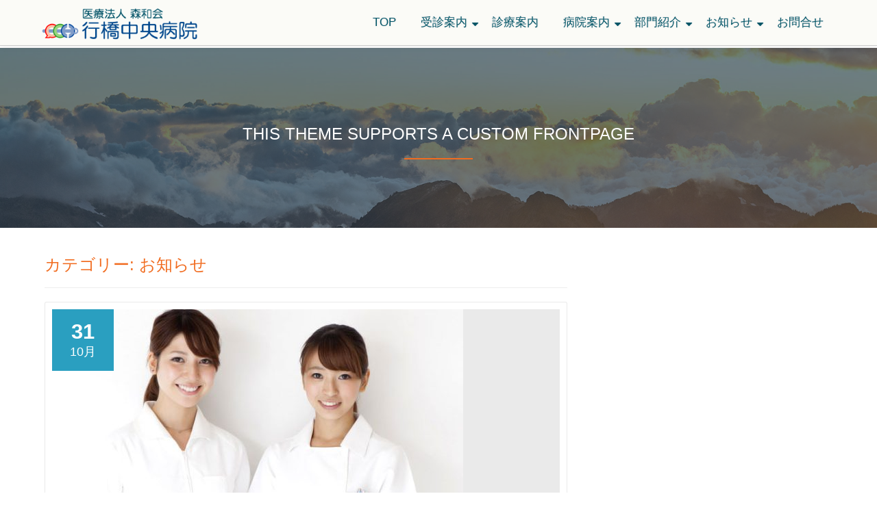

--- FILE ---
content_type: text/html; charset=UTF-8
request_url: https://www.ych21.com/category/topics/
body_size: 11228
content:
<!DOCTYPE html>
<html lang="ja" class="no-js">
<head>
<meta charset="UTF-8">
<meta name="viewport" content="width=device-width, initial-scale=1">
<meta name="format-detection" content="telephone=no">
<link rel="profile" href="http://gmpg.org/xfn/11">
<link rel="pingback" href="https://www.ych21.com/xmlrpc.php">
<title>お知らせ | 行橋中央病院</title>
<meta name='robots' content='max-image-preview:large' />
<!-- All in One SEO Pack 3.1.1 によって Michael Torbert の Semper Fi Web Design[321,347] -->
<meta name="robots" content="noindex,follow" />
<link rel="canonical" href="https://www.ych21.com/category/topics/" />
<script type="text/javascript" >
window.ga=window.ga||function(){(ga.q=ga.q||[]).push(arguments)};ga.l=+new Date;
ga('create', 'UA-90564007-1', 'auto');
// Plugins
ga('send', 'pageview');
</script>
<script async src="https://www.google-analytics.com/analytics.js"></script>
<!-- All in One SEO Pack -->
<link rel='dns-prefetch' href='//maxcdn.bootstrapcdn.com' />
<link rel="alternate" type="application/rss+xml" title="行橋中央病院 &raquo; フィード" href="https://www.ych21.com/feed/" />
<link rel="alternate" type="application/rss+xml" title="行橋中央病院 &raquo; お知らせ カテゴリーのフィード" href="https://www.ych21.com/category/topics/feed/" />
<link rel='stylesheet' id='wp-block-library-css' href='https://www.ych21.com/wp-includes/css/dist/block-library/style.min.css' type='text/css' media='all' />
<style id='classic-theme-styles-inline-css' type='text/css'>
/*! This file is auto-generated */
.wp-block-button__link{color:#fff;background-color:#32373c;border-radius:9999px;box-shadow:none;text-decoration:none;padding:calc(.667em + 2px) calc(1.333em + 2px);font-size:1.125em}.wp-block-file__button{background:#32373c;color:#fff;text-decoration:none}
</style>
<style id='global-styles-inline-css' type='text/css'>
body{--wp--preset--color--black: #000000;--wp--preset--color--cyan-bluish-gray: #abb8c3;--wp--preset--color--white: #ffffff;--wp--preset--color--pale-pink: #f78da7;--wp--preset--color--vivid-red: #cf2e2e;--wp--preset--color--luminous-vivid-orange: #ff6900;--wp--preset--color--luminous-vivid-amber: #fcb900;--wp--preset--color--light-green-cyan: #7bdcb5;--wp--preset--color--vivid-green-cyan: #00d084;--wp--preset--color--pale-cyan-blue: #8ed1fc;--wp--preset--color--vivid-cyan-blue: #0693e3;--wp--preset--color--vivid-purple: #9b51e0;--wp--preset--gradient--vivid-cyan-blue-to-vivid-purple: linear-gradient(135deg,rgba(6,147,227,1) 0%,rgb(155,81,224) 100%);--wp--preset--gradient--light-green-cyan-to-vivid-green-cyan: linear-gradient(135deg,rgb(122,220,180) 0%,rgb(0,208,130) 100%);--wp--preset--gradient--luminous-vivid-amber-to-luminous-vivid-orange: linear-gradient(135deg,rgba(252,185,0,1) 0%,rgba(255,105,0,1) 100%);--wp--preset--gradient--luminous-vivid-orange-to-vivid-red: linear-gradient(135deg,rgba(255,105,0,1) 0%,rgb(207,46,46) 100%);--wp--preset--gradient--very-light-gray-to-cyan-bluish-gray: linear-gradient(135deg,rgb(238,238,238) 0%,rgb(169,184,195) 100%);--wp--preset--gradient--cool-to-warm-spectrum: linear-gradient(135deg,rgb(74,234,220) 0%,rgb(151,120,209) 20%,rgb(207,42,186) 40%,rgb(238,44,130) 60%,rgb(251,105,98) 80%,rgb(254,248,76) 100%);--wp--preset--gradient--blush-light-purple: linear-gradient(135deg,rgb(255,206,236) 0%,rgb(152,150,240) 100%);--wp--preset--gradient--blush-bordeaux: linear-gradient(135deg,rgb(254,205,165) 0%,rgb(254,45,45) 50%,rgb(107,0,62) 100%);--wp--preset--gradient--luminous-dusk: linear-gradient(135deg,rgb(255,203,112) 0%,rgb(199,81,192) 50%,rgb(65,88,208) 100%);--wp--preset--gradient--pale-ocean: linear-gradient(135deg,rgb(255,245,203) 0%,rgb(182,227,212) 50%,rgb(51,167,181) 100%);--wp--preset--gradient--electric-grass: linear-gradient(135deg,rgb(202,248,128) 0%,rgb(113,206,126) 100%);--wp--preset--gradient--midnight: linear-gradient(135deg,rgb(2,3,129) 0%,rgb(40,116,252) 100%);--wp--preset--font-size--small: 13px;--wp--preset--font-size--medium: 20px;--wp--preset--font-size--large: 36px;--wp--preset--font-size--x-large: 42px;--wp--preset--spacing--20: 0.44rem;--wp--preset--spacing--30: 0.67rem;--wp--preset--spacing--40: 1rem;--wp--preset--spacing--50: 1.5rem;--wp--preset--spacing--60: 2.25rem;--wp--preset--spacing--70: 3.38rem;--wp--preset--spacing--80: 5.06rem;--wp--preset--shadow--natural: 6px 6px 9px rgba(0, 0, 0, 0.2);--wp--preset--shadow--deep: 12px 12px 50px rgba(0, 0, 0, 0.4);--wp--preset--shadow--sharp: 6px 6px 0px rgba(0, 0, 0, 0.2);--wp--preset--shadow--outlined: 6px 6px 0px -3px rgba(255, 255, 255, 1), 6px 6px rgba(0, 0, 0, 1);--wp--preset--shadow--crisp: 6px 6px 0px rgba(0, 0, 0, 1);}:where(.is-layout-flex){gap: 0.5em;}:where(.is-layout-grid){gap: 0.5em;}body .is-layout-flow > .alignleft{float: left;margin-inline-start: 0;margin-inline-end: 2em;}body .is-layout-flow > .alignright{float: right;margin-inline-start: 2em;margin-inline-end: 0;}body .is-layout-flow > .aligncenter{margin-left: auto !important;margin-right: auto !important;}body .is-layout-constrained > .alignleft{float: left;margin-inline-start: 0;margin-inline-end: 2em;}body .is-layout-constrained > .alignright{float: right;margin-inline-start: 2em;margin-inline-end: 0;}body .is-layout-constrained > .aligncenter{margin-left: auto !important;margin-right: auto !important;}body .is-layout-constrained > :where(:not(.alignleft):not(.alignright):not(.alignfull)){max-width: var(--wp--style--global--content-size);margin-left: auto !important;margin-right: auto !important;}body .is-layout-constrained > .alignwide{max-width: var(--wp--style--global--wide-size);}body .is-layout-flex{display: flex;}body .is-layout-flex{flex-wrap: wrap;align-items: center;}body .is-layout-flex > *{margin: 0;}body .is-layout-grid{display: grid;}body .is-layout-grid > *{margin: 0;}:where(.wp-block-columns.is-layout-flex){gap: 2em;}:where(.wp-block-columns.is-layout-grid){gap: 2em;}:where(.wp-block-post-template.is-layout-flex){gap: 1.25em;}:where(.wp-block-post-template.is-layout-grid){gap: 1.25em;}.has-black-color{color: var(--wp--preset--color--black) !important;}.has-cyan-bluish-gray-color{color: var(--wp--preset--color--cyan-bluish-gray) !important;}.has-white-color{color: var(--wp--preset--color--white) !important;}.has-pale-pink-color{color: var(--wp--preset--color--pale-pink) !important;}.has-vivid-red-color{color: var(--wp--preset--color--vivid-red) !important;}.has-luminous-vivid-orange-color{color: var(--wp--preset--color--luminous-vivid-orange) !important;}.has-luminous-vivid-amber-color{color: var(--wp--preset--color--luminous-vivid-amber) !important;}.has-light-green-cyan-color{color: var(--wp--preset--color--light-green-cyan) !important;}.has-vivid-green-cyan-color{color: var(--wp--preset--color--vivid-green-cyan) !important;}.has-pale-cyan-blue-color{color: var(--wp--preset--color--pale-cyan-blue) !important;}.has-vivid-cyan-blue-color{color: var(--wp--preset--color--vivid-cyan-blue) !important;}.has-vivid-purple-color{color: var(--wp--preset--color--vivid-purple) !important;}.has-black-background-color{background-color: var(--wp--preset--color--black) !important;}.has-cyan-bluish-gray-background-color{background-color: var(--wp--preset--color--cyan-bluish-gray) !important;}.has-white-background-color{background-color: var(--wp--preset--color--white) !important;}.has-pale-pink-background-color{background-color: var(--wp--preset--color--pale-pink) !important;}.has-vivid-red-background-color{background-color: var(--wp--preset--color--vivid-red) !important;}.has-luminous-vivid-orange-background-color{background-color: var(--wp--preset--color--luminous-vivid-orange) !important;}.has-luminous-vivid-amber-background-color{background-color: var(--wp--preset--color--luminous-vivid-amber) !important;}.has-light-green-cyan-background-color{background-color: var(--wp--preset--color--light-green-cyan) !important;}.has-vivid-green-cyan-background-color{background-color: var(--wp--preset--color--vivid-green-cyan) !important;}.has-pale-cyan-blue-background-color{background-color: var(--wp--preset--color--pale-cyan-blue) !important;}.has-vivid-cyan-blue-background-color{background-color: var(--wp--preset--color--vivid-cyan-blue) !important;}.has-vivid-purple-background-color{background-color: var(--wp--preset--color--vivid-purple) !important;}.has-black-border-color{border-color: var(--wp--preset--color--black) !important;}.has-cyan-bluish-gray-border-color{border-color: var(--wp--preset--color--cyan-bluish-gray) !important;}.has-white-border-color{border-color: var(--wp--preset--color--white) !important;}.has-pale-pink-border-color{border-color: var(--wp--preset--color--pale-pink) !important;}.has-vivid-red-border-color{border-color: var(--wp--preset--color--vivid-red) !important;}.has-luminous-vivid-orange-border-color{border-color: var(--wp--preset--color--luminous-vivid-orange) !important;}.has-luminous-vivid-amber-border-color{border-color: var(--wp--preset--color--luminous-vivid-amber) !important;}.has-light-green-cyan-border-color{border-color: var(--wp--preset--color--light-green-cyan) !important;}.has-vivid-green-cyan-border-color{border-color: var(--wp--preset--color--vivid-green-cyan) !important;}.has-pale-cyan-blue-border-color{border-color: var(--wp--preset--color--pale-cyan-blue) !important;}.has-vivid-cyan-blue-border-color{border-color: var(--wp--preset--color--vivid-cyan-blue) !important;}.has-vivid-purple-border-color{border-color: var(--wp--preset--color--vivid-purple) !important;}.has-vivid-cyan-blue-to-vivid-purple-gradient-background{background: var(--wp--preset--gradient--vivid-cyan-blue-to-vivid-purple) !important;}.has-light-green-cyan-to-vivid-green-cyan-gradient-background{background: var(--wp--preset--gradient--light-green-cyan-to-vivid-green-cyan) !important;}.has-luminous-vivid-amber-to-luminous-vivid-orange-gradient-background{background: var(--wp--preset--gradient--luminous-vivid-amber-to-luminous-vivid-orange) !important;}.has-luminous-vivid-orange-to-vivid-red-gradient-background{background: var(--wp--preset--gradient--luminous-vivid-orange-to-vivid-red) !important;}.has-very-light-gray-to-cyan-bluish-gray-gradient-background{background: var(--wp--preset--gradient--very-light-gray-to-cyan-bluish-gray) !important;}.has-cool-to-warm-spectrum-gradient-background{background: var(--wp--preset--gradient--cool-to-warm-spectrum) !important;}.has-blush-light-purple-gradient-background{background: var(--wp--preset--gradient--blush-light-purple) !important;}.has-blush-bordeaux-gradient-background{background: var(--wp--preset--gradient--blush-bordeaux) !important;}.has-luminous-dusk-gradient-background{background: var(--wp--preset--gradient--luminous-dusk) !important;}.has-pale-ocean-gradient-background{background: var(--wp--preset--gradient--pale-ocean) !important;}.has-electric-grass-gradient-background{background: var(--wp--preset--gradient--electric-grass) !important;}.has-midnight-gradient-background{background: var(--wp--preset--gradient--midnight) !important;}.has-small-font-size{font-size: var(--wp--preset--font-size--small) !important;}.has-medium-font-size{font-size: var(--wp--preset--font-size--medium) !important;}.has-large-font-size{font-size: var(--wp--preset--font-size--large) !important;}.has-x-large-font-size{font-size: var(--wp--preset--font-size--x-large) !important;}
.wp-block-navigation a:where(:not(.wp-element-button)){color: inherit;}
:where(.wp-block-post-template.is-layout-flex){gap: 1.25em;}:where(.wp-block-post-template.is-layout-grid){gap: 1.25em;}
:where(.wp-block-columns.is-layout-flex){gap: 2em;}:where(.wp-block-columns.is-layout-grid){gap: 2em;}
.wp-block-pullquote{font-size: 1.5em;line-height: 1.6;}
</style>
<link rel='stylesheet' id='contact-form-7-css' href='https://www.ych21.com/wp-content/plugins/contact-form-7/includes/css/styles.css' type='text/css' media='all' />
<link rel='stylesheet' id='responsive-lightbox-nivo-css' href='https://www.ych21.com/wp-content/plugins/responsive-lightbox/assets/nivo/nivo-lightbox.min.css' type='text/css' media='all' />
<link rel='stylesheet' id='responsive-lightbox-nivo-default-css' href='https://www.ych21.com/wp-content/plugins/responsive-lightbox/assets/nivo/themes/default/default.css' type='text/css' media='all' />
<link rel='stylesheet' id='wpfront-scroll-top-css' href='https://www.ych21.com/wp-content/plugins/wpfront-scroll-top/css/wpfront-scroll-top.min.css' type='text/css' media='all' />
<link rel='stylesheet' id='font-awesome-css' href='//maxcdn.bootstrapcdn.com/font-awesome/4.7.0/css/font-awesome.min.css' type='text/css' media='all' />
<link rel='stylesheet' id='parent-style-css' href='https://www.ych21.com/wp-content/themes/llorix-one-lite/style.css' type='text/css' media='all' />
<link rel='stylesheet' id='llorix-one-lite-fontawesome-css' href='https://www.ych21.com/wp-content/themes/llorix-one-lite/css/font-awesome.min.css' type='text/css' media='all' />
<link rel='stylesheet' id='llorix-one-lite-bootstrap-style-css' href='https://www.ych21.com/wp-content/themes/llorix-one-lite/css/bootstrap.min.css' type='text/css' media='all' />
<link rel='stylesheet' id='llorix-one-lite-style-css' href='https://www.ych21.com/wp-content/themes/llorix-one-lite-child/style.css' type='text/css' media='all' />
<style id='llorix-one-lite-style-inline-css' type='text/css'>
.dark-text { color: #005577 }.overlay-layer-wrap{ background:rgba(13,60,85,0.01);}.archive-top .section-overlay-layer{ background:rgba(13, 60, 85, 0.6);}
</style>
<script type="text/javascript" src="https://www.ych21.com/wp-includes/js/jquery/jquery.min.js" id="jquery-core-js"></script>
<script type="text/javascript" src="https://www.ych21.com/wp-includes/js/jquery/jquery-migrate.min.js" id="jquery-migrate-js"></script>
<script type="text/javascript" src="https://www.ych21.com/wp-content/plugins/responsive-lightbox/assets/infinitescroll/infinite-scroll.pkgd.min.js" id="responsive-lightbox-infinite-scroll-js"></script>
<link rel="https://api.w.org/" href="https://www.ych21.com/wp-json/" /><link rel="alternate" type="application/json" href="https://www.ych21.com/wp-json/wp/v2/categories/4" /><link rel="EditURI" type="application/rsd+xml" title="RSD" href="https://www.ych21.com/xmlrpc.php?rsd" />
<meta name="generator" content="WordPress 6.4.7" />
<!--[if lt IE 9]>
<script src="https://www.ych21.com/wp-content/themes/llorix-one-lite/js/html5shiv.min.js"></script>
<![endif]-->
<style>.simplemap img{max-width:none !important;padding:0 !important;margin:0 !important;}.staticmap,.staticmap img{max-width:100% !important;height:auto !important;}.simplemap .simplemap-content{display:none;}</style>
<script>var google_map_api_key = "AIzaSyB1pRlqujbvhaQT__pb0bOa8-uM6pSYYYc";</script><link rel="icon" href="https://www.ych21.com/wp-content/uploads/2017/05/logo-mark-150x150.png" sizes="32x32" />
<link rel="icon" href="https://www.ych21.com/wp-content/uploads/2017/05/logo-mark-300x300.png" sizes="192x192" />
<link rel="apple-touch-icon" href="https://www.ych21.com/wp-content/uploads/2017/05/logo-mark-300x300.png" />
<meta name="msapplication-TileImage" content="https://www.ych21.com/wp-content/uploads/2017/05/logo-mark-300x300.png" />
<style type="text/css" id="wp-custom-css">
.notice h2 {
border-radius: 2px;
color: #fff;
background: linear-gradient(to right, #3aa 0%, #7cc 100%);
margin: 5px 0 15px;
padding: 10px 14px 8px;
box-shadow: 0px 1px 1px 0px rgba(0,0,0,0.1);
}
.notice h4 {
color: #046;
padding: 6px 10px 4px;
border-left: 4px solid #489;
}
.notice h5 {
display: inline;
color: #057;
border-bottom: 1px solid #abc;
padding: 4px 6px 1px;
}
@media screen and (min-width: 1025px) {
.header-style-one .intro-section a:hover img {
border: 2px solid #389;
}
.header-style-one .intro-section p:last-of-type a:hover img {
border-color: #cd638f;
}
}
/* 2021.11.29 */
.bannar-section.col-md-12{
display: flex;
flex-wrap: wrap;
margin-top: 40px;
}
.bannar-section p a img {
border: 2px solid transparent;
transition: 0.4s;
}
@media screen and (min-width: 1025px) {
.bannar-section p a:hover img {
border: 2px solid #389;
}
.bannar-section p:nth-of-type(2) a:hover img{
border-color: #cd638f;
}
.bannar-section p:nth-of-type(3) a:hover img{
border-color: #df8383;
}
}
@media screen and (max-width: 1024px) {
.bannar-section.col-md-12{
margin-top: 20px;
}
}
@media screen and (max-width: 414px){
.bannar-section p {
padding:0 10%;
}
}
@media (min-width:768px){
.col-sm-6{width:50%;
}
}
@media (min-width:992px){
.col-md-4{width:33.33333333%};
}
}
/* 2022.2.17 */
@media (min-width:767px){
.single img.alignright {
float: none;
}
.postid-3937.single img.alignright {
float: none !important;
}
}
.bannar-section.col-md-12{
display: flex;
flex-wrap: wrap;
margin-top: 20px;
}
.header .overlay-layer {
padding-bottom: 2% !important;
}
@media (max-width:640px){
.header {
background-size: auto 310px;
}
.bannar-section.col-md-12 {
margin-top: calc(100% - 84vw);
}
.header .overlay-layer {
padding-bottom: 0;
}
.bannar-section.col-md-12 p:last-child {
margin-bottom: 0;
}
.entry-header p {
margin: 0.5em -10%;
}
}
/* 2022.4.21 */
.bannar-section p:nth-of-type(5) a:hover img {
border-color: #c73;
}
/* 2022.5.9 */
/*-------------------- Department --------------------*/
.outbox.bumon { 
gap: 2em 3.5%;
}
.outbox.bumon > div { 
width: 31%;
}
.entry-content .outbox.bumon h3 { 
margin: 0;
position: relative;
font-size: 115%;
border: none; 
background: linear-gradient(to right, #e5f5f5 0%, #eafafa 80%);
padding: 8px 1.5em 6px 12px;
}
.entry-content .outbox.bumon h3:after { 
position: absolute; 
font-family: FontAwesome; 
content: "\f054"; 
top: calc(50% - 5px); 
right: .5em; 
font-size: 12px; 
color: #7cc;
left: auto;
background: none;
width: auto;
height: auto;
}
.outbox.bumon > div { 
border-radius: 3px; 
overflow: hidden; 
}
.outbox.bumon > div div { 
max-height: 200px; 
overflow: hidden; 
}
.outbox.bumon a { 
transition: .3s; 
display: block; 
}
.outbox.bumon a img { 
opacity: .9;
}
.outbox.bumon a:hover { 
text-decoration: none; 
}
.outbox.bumon a:hover img { 
opacity: 1; 
}
.outbox.bumon a:hover h3 { 
background: linear-gradient(to right, #bfeded 0%, #d5f3f3 80%); 
}
/*-------------------- Department Details page --------------------*/
.outbox {
display: flex;
flex-wrap: wrap;
gap: .8em 0;
}
.outbox .left75 {
width: 75%;
}
.outbox .right25 {
width: 25%;
}
.outbox .left80 { 
width: 80%; 
}
.outbox .right20 { 
width: 20%; 
}
.outbox .left70 { 
width: 70%;  
}
.outbox .right30 { 
width: 30%; 
}
.outbox .left60 { 
width: 60%; 
}
.outbox .right40 { 
width: 40%; 
}
.outbox .left80, .outbox .left75, .outbox .left70, .outbox .left60 {
padding-right: 3%;
}
.entry-content .outbox p.job-title span { 
line-height: 1.3; 
}
.right20 .bumon-name { 
background: #F3A447; 
padding: 1.5em 1em 1.3em; 
text-align: center; 
font-weight: 600; 
color: #fff; 
font-size: 140%; 
}
.entry-content .outbox .alignright { 
text-align: center; 
color: #4E74A2; 
}
.main-img { 
height: 530px;
overflow: hidden;
margin-bottom: 1.2em;
position: relative;
}
.main-img img {
width: 100%;
position: absolute;
top: 50%;
transform: translateY(-50%);
}
.entry-content .outbox span { 
font-size: inherit; 
line-height: inherit; 
font-weight: inherit; 
}
.outbox .job-title { 
font-size: 300%; 
margin: 0; 
font-weight: 600; 
line-height: 1.3; 
}
.outbox .job-intro { 
font-size: 160%; 
line-height: 1.3; 
margin-top: 0.5em; 
}
.entry-content .outbox h3 { 
background: none;
padding: 0 0.5em 0.4em 0;
border-bottom: 2px solid #fdedda;
position: relative;	
font-size: 130%; 
margin: 1.7em 0 1em; 
}
.entry-content .outbox h3:after { 
content: ""; 
position: absolute; 
bottom: -2px; 
left: 0; width: 200px; 
height: 2px; 
background: #f8c891; 
}
.entry-content .outbox h4 { 
font-weight: 600;
font-size: 120%; 
border: none; 
padding: 0 10px 5px 2px; 
line-height: 1.4; 
text-indent: -0.82em; 
padding-left: 1em; 
}
.entry-content .outbox h4 span:before { 
content: "\f0da"; 
font-family: FontAwesome; 
margin-right: 7px;
}
.outbox .list-box { 
display: inline-block; 
padding: 1em 1.2em 0.8em; 
border: 1px solid #EEE; 
}
.outbox .list-box ul { 
list-style-type: square;
}
.outbox .schedule-box { 
padding: 1.7em 1em 1em;	
background: #A5B592; 
}
.outbox .schedule-box h3, .schedule-box .schedule, .entry-content .schedule-box span { 
color: #fff;
}
.outbox .schedule-box h3:after { 
display: none; 
}
.outbox .schedule-box h3 { 
background: transparent; 
border-bottom: 1px solid #fff; 
padding: 0 0 5px; 
font-weight: 600; 
font-size: 105%; 
text-align: center; 
margin: 0 0 1em; 
}
.outbox .schedule {	
border-left: 2px solid #fff; 
margin-left: 5px; 
}
.outbox .schedule dt { 
float: none; 
position: relative; 
padding: 2px 12px; 
font-weight: 600; 
}
.outbox .schedule dt:before { 
content: ""; 
width: 8px; 
height: 8px; 
background: #fff; 
position: absolute; 
top: 0.5em; 
left: -5px; 
z-index: 1; 
border-radius: 50%; 
}
.outbox .schedule dd { 
margin: 0 0 0.5em 1.5em; 
}
@media screen and (max-width: 1024px) {
.outbox .job-title { 
font-size: 220%;
}
.outbox .job-intro { 
font-size: 140%; 
}
.right20 .bumon-name { 
padding: 1em 1em 0.8em; 
}
}
@media screen and (max-width: 1023px) {
.outbox.bumon { 
gap: 1em; 
}
.outbox.bumon > div { 
width: calc((100% - 1em) / 2); 
}
.outbox.bumon > div div { 
max-height: 180px; 
}
.outbox .left80, .outbox .left75, .outbox .left70, .outbox .left60, .outbox .right20, .outbox .right30, .outbox .right40 { 
width: 100%;
}
.outbox .left80, .outbox .left75, .outbox .left70, .outbox .left60 { 
padding: 0; 
}
.outbox .alignright { 
float: none; 
display: block; 
margin-left: 0; 
}
.main-img { 
height: 400px;
}
}
@media screen and (max-width: 767px) {
.outbox.bumon { 
gap: 1.5em; 
}
.outbox.bumon > div { 
width: 100%; 
}
.outbox .job-title { 
font-size: 180%; 
}
.outbox .job-intro { 
font-size: 130%; 
}
.entry-content .outbox h3 { 
font-size: 120%; 
}
.entry-content .outbox h4 { 
font-size: 115%; 
}
.right20 .bumon-name { 
padding: 0.7em 1em 0.5em; 
font-size: 130%; 
}
.main-img { 
height: 300px;
}
}
@media screen and (max-width: 480px) {
.main-img { 
height: 230px;
}
}		</style>
</head>
<body itemscope itemtype="http://schema.org/WebPage" class="archive category category-topics category-4 group-blog" dir="ltr">
<a class="skip-link screen-reader-text" href="#content">コンテンツへスキップ</a>
<!-- =========================
PRE LOADER       
============================== -->
<!-- =========================
SECTION: HOME / HEADER  
============================== -->
<!--header-->
<header itemscope itemtype="http://schema.org/WPHeader" id="masthead" role="banner" data-stellar-background-ratio="0.5" class="header header-style-one site-header">
<!-- COLOR OVER IMAGE -->
<div class="overlay-layer-nav sticky-navigation-open">
<!-- STICKY NAVIGATION -->
<div class="navbar navbar-inverse bs-docs-nav navbar-fixed-top sticky-navigation appear-on-scroll">
<!-- CONTAINER -->
<div class="container">
<div class="navbar-header">
<!-- LOGO -->
<button title='メニューを切り替え' aria-controls='menu-main-menu' aria-expanded='false' type="button" class="navbar-toggle menu-toggle" id="menu-toggle" data-toggle="collapse" data-target="#menu-primary">
<span class="screen-reader-text">ナビゲーションを切り替え</span>
<span class="icon-bar"></span>
<span class="icon-bar"></span>
<span class="icon-bar"></span>
</button>
<a href="https://www.ych21.com/" class="navbar-brand" title="行橋中央病院"><img src="https://www.ych21.com/wp-content/uploads/ych-logo.png" alt="行橋中央病院"></a><div class="header-logo-wrap text-header llorix_one_lite_only_customizer"><h1 itemprop="headline" id="site-title" class="site-title"><a href="https://www.ych21.com/" title="行橋中央病院" rel="home">行橋中央病院</a></h1><p itemprop="description" id="site-description" class="site-description"></p></div>
</div>
<!-- MENU -->
<div itemscope itemtype="http://schema.org/SiteNavigationElement" aria-label="メインメニュー" id="menu-primary" class="navbar-collapse collapse">
<!-- LOGO ON STICKY NAV BAR -->
<div id="site-header-menu" class="site-header-menu">
<nav id="site-navigation" class="main-navigation" role="navigation">
<div class="menu-main-navi-container"><ul id="menu-main-navi" class="primary-menu small-text"><li id="menu-item-1696" class="menu-item menu-item-type-post_type menu-item-object-page menu-item-home menu-item-1696"><a href="https://www.ych21.com/">TOP</a></li>
<li id="menu-item-1758" class="menu-item menu-item-type-post_type menu-item-object-page menu-item-has-children menu-item-1758"><a href="https://www.ych21.com/patient/">受診案内</a>
<ul class="sub-menu">
<li id="menu-item-3429" class="menu-item menu-item-type-post_type menu-item-object-page menu-item-3429"><a href="https://www.ych21.com/patient/cardiac-checkup/">心臓ドック</a></li>
</ul>
</li>
<li id="menu-item-1884" class="menu-item menu-item-type-post_type menu-item-object-page menu-item-1884"><a href="https://www.ych21.com/medical/">診療案内</a></li>
<li id="menu-item-1843" class="menu-item menu-item-type-post_type menu-item-object-page menu-item-has-children menu-item-1843"><a href="https://www.ych21.com/hosp-guide/">病院案内</a>
<ul class="sub-menu">
<li id="menu-item-5625" class="menu-item menu-item-type-post_type menu-item-object-page menu-item-5625"><a href="https://www.ych21.com/hosp-guide/facility-criterion/">施設基準</a></li>
</ul>
</li>
<li id="menu-item-5370" class="menu-item menu-item-type-post_type menu-item-object-page menu-item-has-children menu-item-5370"><a href="https://www.ych21.com/department/">部門紹介</a>
<ul class="sub-menu">
<li id="menu-item-5371" class="menu-item menu-item-type-post_type menu-item-object-page menu-item-has-children menu-item-5371"><a href="https://www.ych21.com/department/nurse/">看護部門</a>
<ul class="sub-menu">
<li id="menu-item-5375" class="menu-item menu-item-type-post_type menu-item-object-page menu-item-5375"><a href="https://www.ych21.com/department/nurse/general/">一般病棟</a></li>
<li id="menu-item-5374" class="menu-item menu-item-type-post_type menu-item-object-page menu-item-5374"><a href="https://www.ych21.com/department/nurse/recuperation/">療養病棟</a></li>
<li id="menu-item-5373" class="menu-item menu-item-type-post_type menu-item-object-page menu-item-5373"><a href="https://www.ych21.com/department/nurse/outpatient/">外来</a></li>
<li id="menu-item-5372" class="menu-item menu-item-type-post_type menu-item-object-page menu-item-5372"><a href="https://www.ych21.com/department/nurse/dialysis/">透析室</a></li>
</ul>
</li>
<li id="menu-item-5381" class="menu-item menu-item-type-post_type menu-item-object-page menu-item-5381"><a href="https://www.ych21.com/department/pharmacy/">薬剤部門</a></li>
<li id="menu-item-5380" class="menu-item menu-item-type-post_type menu-item-object-page menu-item-5380"><a href="https://www.ych21.com/department/rehabilitation/">リハビリテーション部門</a></li>
<li id="menu-item-5379" class="menu-item menu-item-type-post_type menu-item-object-page menu-item-5379"><a href="https://www.ych21.com/department/laboratory-examination/">臨床検査部門</a></li>
<li id="menu-item-5376" class="menu-item menu-item-type-post_type menu-item-object-page menu-item-5376"><a href="https://www.ych21.com/department/radiology/">放射線部門</a></li>
<li id="menu-item-5378" class="menu-item menu-item-type-post_type menu-item-object-page menu-item-5378"><a href="https://www.ych21.com/department/clinical-engineering/">臨床工学部門</a></li>
<li id="menu-item-5377" class="menu-item menu-item-type-post_type menu-item-object-page menu-item-5377"><a href="https://www.ych21.com/department/nutrition/">栄養部門</a></li>
</ul>
</li>
<li id="menu-item-2240" class="menu-item menu-item-type-post_type menu-item-object-page menu-item-has-children menu-item-2240"><a href="https://www.ych21.com/information/">お知らせ</a>
<ul class="sub-menu">
<li id="menu-item-2572" class="menu-item menu-item-type-post_type menu-item-object-page menu-item-2572"><a href="https://www.ych21.com/santokai/">さんとう会</a></li>
<li id="menu-item-2260" class="menu-item menu-item-type-post_type menu-item-object-page menu-item-2260"><a href="https://www.ych21.com/recruit-info/">採用情報</a></li>
</ul>
</li>
<li id="menu-item-1546" class="menu-item menu-item-type-post_type menu-item-object-page menu-item-1546"><a href="https://www.ych21.com/contact/">お問合せ</a></li>
</ul></div>							</nav>
</div>
</div>
</div>
<!-- /END CONTAINER -->
</div>
<!-- /END STICKY NAVIGATION -->
</div>
<!-- /END COLOR OVER IMAGE -->
</header>
<!-- /END HOME / HEADER  -->
<div class="archive-top" style="background-image: url(https://www.ych21.com/wp-content/themes/llorix-one-lite/images/background-images/background-blog.jpg);"><div class="section-overlay-layer"><div class="container"><p class="archive-top-big-title">This Theme Supports a Custom FrontPage</p><p class="colored-line"></p></div></div></div>
<div role="main" id="content" class="content-wrap">
<div class="container">
<div id="primary" class="content-area col-md-8 post-list">
<main itemscope itemtype="http://schema.org/Blog" id="main" class="site-main" role="main">
<header class="page-header">
<h1 class="page-title">カテゴリー: <span>お知らせ</span></h1>					</header><!-- .page-header -->
<article itemscope itemprop="blogPosts" itemtype="http://schema.org/BlogPosting" itemtype="http://schema.org/BlogPosting" class="border-bottom-hover post-1382 post type-post status-publish format-standard has-post-thumbnail category-topics category-recruit" title="ブログ投稿: 病院スタッフ募集案内">
<header class="entry-header">
<div class="post-img-wrap">
<a href="https://www.ych21.com/topics/hospital-staff/" title="病院スタッフ募集案内" >
<picture itemscope itemprop="image">
<source media="(max-width: 600px)" srcset="https://www.ych21.com/wp-content/uploads/2017/04/top-slide1-500x233.jpg">
<img src="https://www.ych21.com/wp-content/uploads/2017/04/top-slide1-600x340.jpg" alt="病院スタッフ募集案内">
</picture>
</a>
<div class="post-date entry-published updated">
<span class="post-date-day">31</span>
<span class="post-date-month">10月</span>
</div>
</div>
<div class="entry-meta list-post-entry-meta">
<span itemscope itemprop="author" itemtype="http://schema.org/Person" class="entry-author post-author">
<span  itemprop="name" class="entry-author author vcard">
<i class="fa fa-user" aria-hidden="true"></i>
<a itemprop="url" class="url fn n" href="https://www.ych21.com/author/yh-admin/" rel="author">ych </a>
</span>
</span>
<span class="posted-in entry-terms-categories" itemprop="articleSection">
<i class="fa fa-folder" aria-hidden="true"></i>
カテゴリー					<a href="https://www.ych21.com/category/topics/" rel="category tag">お知らせ</a>・<a href="https://www.ych21.com/category/recruit/" rel="category tag">採用情報</a>				</span>
<a href="https://www.ych21.com/topics/hospital-staff/#respond" class="post-comments">
<i class="fa fa-comment" aria-hidden="true"></i>
コメントはありません				</a>
</div><!-- .entry-meta -->
<h1 class="entry-title" itemprop="headline"><a href="https://www.ych21.com/topics/hospital-staff/" rel="bookmark">病院スタッフ募集案内</a></h1>		<div class="colored-line-left"></div>
<div class="clearfix"></div>
</header><!-- .entry-header -->
<div itemprop="description" class="entry-content entry-summary">
一緒に業務に従事して頂ける方を募集しています。 また、職場<a class="moretag" href="https://www.ych21.com/topics/hospital-staff/"><span class="screen-reader-text">続きを読む病院スタッフ募集案内</span>続きを見る</a>	</div><!-- .entry-content -->
</article><!-- #post-## -->
<article itemscope itemprop="blogPosts" itemtype="http://schema.org/BlogPosting" itemtype="http://schema.org/BlogPosting" class="border-bottom-hover post-3923 post type-post status-publish format-standard has-post-thumbnail category-topics" title="ブログ投稿: 『面会について』のお知らせ">
<header class="entry-header">
<div class="post-img-wrap">
<a href="https://www.ych21.com/topics/about-visit-2/" title="『面会について』のお知らせ" >
<picture itemscope itemprop="image">
<source media="(max-width: 600px)" srcset="https://www.ych21.com/wp-content/uploads/hospital1-500x233.jpg">
<img src="https://www.ych21.com/wp-content/uploads/hospital1-730x340.jpg" alt="『面会について』のお知らせ">
</picture>
</a>
<div class="post-date entry-published updated">
<span class="post-date-day">01</span>
<span class="post-date-month">7月</span>
</div>
</div>
<div class="entry-meta list-post-entry-meta">
<span itemscope itemprop="author" itemtype="http://schema.org/Person" class="entry-author post-author">
<span  itemprop="name" class="entry-author author vcard">
<i class="fa fa-user" aria-hidden="true"></i>
<a itemprop="url" class="url fn n" href="https://www.ych21.com/author/yh-editor/" rel="author">行橋中央病院 </a>
</span>
</span>
<span class="posted-in entry-terms-categories" itemprop="articleSection">
<i class="fa fa-folder" aria-hidden="true"></i>
カテゴリー					<a href="https://www.ych21.com/category/topics/" rel="category tag">お知らせ</a>				</span>
<a href="https://www.ych21.com/topics/about-visit-2/#respond" class="post-comments">
<i class="fa fa-comment" aria-hidden="true"></i>
コメントはありません				</a>
</div><!-- .entry-meta -->
<h1 class="entry-title" itemprop="headline"><a href="https://www.ych21.com/topics/about-visit-2/" rel="bookmark">『面会について』のお知らせ</a></h1>		<div class="colored-line-left"></div>
<div class="clearfix"></div>
</header><!-- .entry-header -->
<div itemprop="description" class="entry-content entry-summary">
　　　　　　　　　　　　　　　　　面会制限緩和のお知らせ <a class="moretag" href="https://www.ych21.com/topics/about-visit-2/"><span class="screen-reader-text">続きを読む『面会について』のお知らせ</span>続きを見る</a>	</div><!-- .entry-content -->
</article><!-- #post-## -->
<article itemscope itemprop="blogPosts" itemtype="http://schema.org/BlogPosting" itemtype="http://schema.org/BlogPosting" class="border-bottom-hover post-2791 post type-post status-publish format-standard has-post-thumbnail category-topics" title="ブログ投稿: 新任医師のご紹介">
<header class="entry-header">
<div class="post-img-wrap">
<a href="https://www.ych21.com/topics/post-2791/" title="新任医師のご紹介" >
<picture itemscope itemprop="image">
<source media="(max-width: 600px)" srcset="https://www.ych21.com/wp-content/uploads/2017/01/sign1-500x233.jpg">
<img src="https://www.ych21.com/wp-content/uploads/2017/01/sign1-600x340.jpg" alt="新任医師のご紹介">
</picture>
</a>
<div class="post-date entry-published updated">
<span class="post-date-day">01</span>
<span class="post-date-month">4月</span>
</div>
</div>
<div class="entry-meta list-post-entry-meta">
<span itemscope itemprop="author" itemtype="http://schema.org/Person" class="entry-author post-author">
<span  itemprop="name" class="entry-author author vcard">
<i class="fa fa-user" aria-hidden="true"></i>
<a itemprop="url" class="url fn n" href="https://www.ych21.com/author/yh-editor/" rel="author">行橋中央病院 </a>
</span>
</span>
<span class="posted-in entry-terms-categories" itemprop="articleSection">
<i class="fa fa-folder" aria-hidden="true"></i>
カテゴリー					<a href="https://www.ych21.com/category/topics/" rel="category tag">お知らせ</a>				</span>
<a href="https://www.ych21.com/topics/post-2791/#respond" class="post-comments">
<i class="fa fa-comment" aria-hidden="true"></i>
コメントはありません				</a>
</div><!-- .entry-meta -->
<h1 class="entry-title" itemprop="headline"><a href="https://www.ych21.com/topics/post-2791/" rel="bookmark">新任医師のご紹介</a></h1>		<div class="colored-line-left"></div>
<div class="clearfix"></div>
</header><!-- .entry-header -->
<div itemprop="description" class="entry-content entry-summary">
新任医師のご紹介　　　　　　　　　　　　　　 &nbsp;<a class="moretag" href="https://www.ych21.com/topics/post-2791/"><span class="screen-reader-text">続きを読む新任医師のご紹介</span>続きを見る</a>	</div><!-- .entry-content -->
</article><!-- #post-## -->
<article itemscope itemprop="blogPosts" itemtype="http://schema.org/BlogPosting" itemtype="http://schema.org/BlogPosting" class="border-bottom-hover post-4385 post type-post status-publish format-standard has-post-thumbnail category-topics" title="ブログ投稿: かかりつけ医として相談・紹介について">
<header class="entry-header">
<div class="post-img-wrap">
<a href="https://www.ych21.com/topics/about-visit-2-2/" title="かかりつけ医として相談・紹介について" >
<picture itemscope itemprop="image">
<source media="(max-width: 600px)" srcset="https://www.ych21.com/wp-content/uploads/2017/01/sign1-500x233.jpg">
<img src="https://www.ych21.com/wp-content/uploads/2017/01/sign1-600x340.jpg" alt="かかりつけ医として相談・紹介について">
</picture>
</a>
<div class="post-date entry-published updated">
<span class="post-date-day">11</span>
<span class="post-date-month">4月</span>
</div>
</div>
<div class="entry-meta list-post-entry-meta">
<span itemscope itemprop="author" itemtype="http://schema.org/Person" class="entry-author post-author">
<span  itemprop="name" class="entry-author author vcard">
<i class="fa fa-user" aria-hidden="true"></i>
<a itemprop="url" class="url fn n" href="https://www.ych21.com/author/yh-editor/" rel="author">行橋中央病院 </a>
</span>
</span>
<span class="posted-in entry-terms-categories" itemprop="articleSection">
<i class="fa fa-folder" aria-hidden="true"></i>
カテゴリー					<a href="https://www.ych21.com/category/topics/" rel="category tag">お知らせ</a>				</span>
<a href="https://www.ych21.com/topics/about-visit-2-2/#respond" class="post-comments">
<i class="fa fa-comment" aria-hidden="true"></i>
コメントはありません				</a>
</div><!-- .entry-meta -->
<h1 class="entry-title" itemprop="headline"><a href="https://www.ych21.com/topics/about-visit-2-2/" rel="bookmark">かかりつけ医として相談・紹介について</a></h1>		<div class="colored-line-left"></div>
<div class="clearfix"></div>
</header><!-- .entry-header -->
<div itemprop="description" class="entry-content entry-summary">
</div><!-- .entry-content -->
</article><!-- #post-## -->
<article itemscope itemprop="blogPosts" itemtype="http://schema.org/BlogPosting" itemtype="http://schema.org/BlogPosting" class="border-bottom-hover post-3374 post type-post status-publish format-standard has-post-thumbnail category-topics" title="ブログ投稿: 人間ドック新メニュー「心臓ドック」のご案内">
<header class="entry-header">
<div class="post-img-wrap">
<a href="https://www.ych21.com/topics/20201009/" title="人間ドック新メニュー「心臓ドック」のご案内" >
<picture itemscope itemprop="image">
<source media="(max-width: 600px)" srcset="https://www.ych21.com/wp-content/uploads/2017/04/ct-500x233.jpg">
<img src="https://www.ych21.com/wp-content/uploads/2017/04/ct-730x340.jpg" alt="人間ドック新メニュー「心臓ドック」のご案内">
</picture>
</a>
<div class="post-date entry-published updated">
<span class="post-date-day">09</span>
<span class="post-date-month">10月</span>
</div>
</div>
<div class="entry-meta list-post-entry-meta">
<span itemscope itemprop="author" itemtype="http://schema.org/Person" class="entry-author post-author">
<span  itemprop="name" class="entry-author author vcard">
<i class="fa fa-user" aria-hidden="true"></i>
<a itemprop="url" class="url fn n" href="https://www.ych21.com/author/yh-admin/" rel="author">ych </a>
</span>
</span>
<span class="posted-in entry-terms-categories" itemprop="articleSection">
<i class="fa fa-folder" aria-hidden="true"></i>
カテゴリー					<a href="https://www.ych21.com/category/topics/" rel="category tag">お知らせ</a>				</span>
<a href="https://www.ych21.com/topics/20201009/#respond" class="post-comments">
<i class="fa fa-comment" aria-hidden="true"></i>
コメントはありません				</a>
</div><!-- .entry-meta -->
<h1 class="entry-title" itemprop="headline"><a href="https://www.ych21.com/topics/20201009/" rel="bookmark">人間ドック新メニュー「心臓ドック」のご案内</a></h1>		<div class="colored-line-left"></div>
<div class="clearfix"></div>
</header><!-- .entry-header -->
<div itemprop="description" class="entry-content entry-summary">
当院の人間ドックに「心臓ドック」が新しく加わりました。 当<a class="moretag" href="https://www.ych21.com/topics/20201009/"><span class="screen-reader-text">続きを読む人間ドック新メニュー「心臓ドック」のご案内</span>続きを見る</a>	</div><!-- .entry-content -->
</article><!-- #post-## -->
<article itemscope itemprop="blogPosts" itemtype="http://schema.org/BlogPosting" itemtype="http://schema.org/BlogPosting" class="border-bottom-hover post-2966 post type-post status-publish format-standard has-post-thumbnail category-topics" title="ブログ投稿: 【メディア掲載】当院記事掲載のお知らせ">
<header class="entry-header">
<div class="post-img-wrap">
<a href="https://www.ych21.com/topics/20200609/" title="【メディア掲載】当院記事掲載のお知らせ" >
<picture itemscope itemprop="image">
<source media="(max-width: 600px)" srcset="https://www.ych21.com/wp-content/uploads/hospital1-500x233.jpg">
<img src="https://www.ych21.com/wp-content/uploads/hospital1-730x340.jpg" alt="【メディア掲載】当院記事掲載のお知らせ">
</picture>
</a>
<div class="post-date entry-published updated">
<span class="post-date-day">09</span>
<span class="post-date-month">6月</span>
</div>
</div>
<div class="entry-meta list-post-entry-meta">
<span itemscope itemprop="author" itemtype="http://schema.org/Person" class="entry-author post-author">
<span  itemprop="name" class="entry-author author vcard">
<i class="fa fa-user" aria-hidden="true"></i>
<a itemprop="url" class="url fn n" href="https://www.ych21.com/author/yh-admin/" rel="author">ych </a>
</span>
</span>
<span class="posted-in entry-terms-categories" itemprop="articleSection">
<i class="fa fa-folder" aria-hidden="true"></i>
カテゴリー					<a href="https://www.ych21.com/category/topics/" rel="category tag">お知らせ</a>				</span>
<a href="https://www.ych21.com/topics/20200609/#respond" class="post-comments">
<i class="fa fa-comment" aria-hidden="true"></i>
コメントはありません				</a>
</div><!-- .entry-meta -->
<h1 class="entry-title" itemprop="headline"><a href="https://www.ych21.com/topics/20200609/" rel="bookmark">【メディア掲載】当院記事掲載のお知らせ</a></h1>		<div class="colored-line-left"></div>
<div class="clearfix"></div>
</header><!-- .entry-header -->
<div itemprop="description" class="entry-content entry-summary">
「九州医事新報」に当院の梅田文夫院長のインタビュー記事が掲<a class="moretag" href="https://www.ych21.com/topics/20200609/"><span class="screen-reader-text">続きを読む【メディア掲載】当院記事掲載のお知らせ</span>続きを見る</a>	</div><!-- .entry-content -->
</article><!-- #post-## -->
<article itemscope itemprop="blogPosts" itemtype="http://schema.org/BlogPosting" itemtype="http://schema.org/BlogPosting" class="border-bottom-hover post-2324 post type-post status-publish format-standard has-post-thumbnail category-topics" title="ブログ投稿: 美夜古さんとう会 講演会開催報告">
<header class="entry-header">
<div class="post-img-wrap">
<a href="https://www.ych21.com/topics/20160801/" title="美夜古さんとう会 講演会開催報告" >
<picture itemscope itemprop="image">
<source media="(max-width: 600px)" srcset="https://www.ych21.com/wp-content/uploads/DSCF5841-4-500x233.jpg">
<img src="https://www.ych21.com/wp-content/uploads/DSCF5841-4-641x340.jpg" alt="美夜古さんとう会 講演会開催報告">
</picture>
</a>
<div class="post-date entry-published updated">
<span class="post-date-day">30</span>
<span class="post-date-month">11月</span>
</div>
</div>
<div class="entry-meta list-post-entry-meta">
<span itemscope itemprop="author" itemtype="http://schema.org/Person" class="entry-author post-author">
<span  itemprop="name" class="entry-author author vcard">
<i class="fa fa-user" aria-hidden="true"></i>
<a itemprop="url" class="url fn n" href="https://www.ych21.com/author/yh-admin/" rel="author">ych </a>
</span>
</span>
<span class="posted-in entry-terms-categories" itemprop="articleSection">
<i class="fa fa-folder" aria-hidden="true"></i>
カテゴリー					<a href="https://www.ych21.com/category/topics/" rel="category tag">お知らせ</a>				</span>
<a href="https://www.ych21.com/topics/20160801/#respond" class="post-comments">
<i class="fa fa-comment" aria-hidden="true"></i>
コメントはありません				</a>
</div><!-- .entry-meta -->
<h1 class="entry-title" itemprop="headline"><a href="https://www.ych21.com/topics/20160801/" rel="bookmark">美夜古さんとう会 講演会開催報告</a></h1>		<div class="colored-line-left"></div>
<div class="clearfix"></div>
</header><!-- .entry-header -->
<div itemprop="description" class="entry-content entry-summary">
11月14日『世界糖尿病デー』にちなんで、11月30日に糖<a class="moretag" href="https://www.ych21.com/topics/20160801/"><span class="screen-reader-text">続きを読む美夜古さんとう会 講演会開催報告</span>続きを見る</a>	</div><!-- .entry-content -->
</article><!-- #post-## -->
</main><!-- #main -->
</div><!-- #primary -->
</div>
</div><!-- .content-wrap -->

<footer itemscope itemtype="http://schema.org/WPFooter" id="footer" role="contentinfo" class = "footer grey-bg">
<div class="container">
<div class="footer-widget-wrap">
<div itemscope itemtype="http://schema.org/WPSideBar" role="complementary" id="sidebar-widgets-area-1" class="col-md-3 col-sm-6 col-xs-12 widget-box" aria-label="ウィジェットエリア 1">
<div id="nav_menu-6" class="widget widget_nav_menu"><div class="menu-footer-navi1-container"><ul id="menu-footer-navi1" class="menu"><li id="menu-item-2283" class="menu-item menu-item-type-custom menu-item-object-custom menu-item-2283"><a href="/medical/#diabetes">糖尿病内科</a></li>
<li id="menu-item-2284" class="menu-item menu-item-type-custom menu-item-object-custom menu-item-2284"><a href="/medical/#hepatology">肝臓内科　</a></li>
<li id="menu-item-2285" class="menu-item menu-item-type-custom menu-item-object-custom menu-item-2285"><a href="/medical/#cardiology">循環器内科</a></li>
<li id="menu-item-2286" class="menu-item menu-item-type-custom menu-item-object-custom menu-item-2286"><a href="/medical/#rheumatology">リウマチ科</a></li>
<li id="menu-item-2287" class="menu-item menu-item-type-custom menu-item-object-custom menu-item-2287"><a href="/medical/#gastroenterology">消化器内科</a></li>
<li id="menu-item-2305" class="menu-item menu-item-type-custom menu-item-object-custom menu-item-2305"><a href="/medical/#respiratory">呼吸器内科</a></li>
<li id="menu-item-2307" class="menu-item menu-item-type-custom menu-item-object-custom menu-item-2307"><a href="/medical/#dialysis">人工透析科</a></li>
<li id="menu-item-2309" class="menu-item menu-item-type-custom menu-item-object-custom menu-item-2309"><a href="/medical/#orthopedics">整形外科　</a></li>
<li id="menu-item-2313" class="menu-item menu-item-type-custom menu-item-object-custom menu-item-2313"><a href="/medical/#rehabilitation">リハビリ　</a></li>
</ul></div></div>				</div>
<div itemscope itemtype="http://schema.org/WPSideBar" role="complementary" id="sidebar-widgets-area-2" class="col-md-3 col-sm-6 col-xs-12 widget-box" aria-label="ウィジェットエリア 2">
<div id="nav_menu-5" class="widget widget_nav_menu"><div class="menu-footer-navi2-container"><ul id="menu-footer-navi2" class="menu"><li id="menu-item-2182" class="menu-item menu-item-type-post_type menu-item-object-page menu-item-2182"><a href="https://www.ych21.com/patient/">受診案内</a></li>
<li id="menu-item-1895" class="menu-item menu-item-type-post_type menu-item-object-page menu-item-1895"><a href="https://www.ych21.com/medical/">診療案内</a></li>
<li id="menu-item-1159" class="menu-item menu-item-type-post_type menu-item-object-page menu-item-1159"><a href="https://www.ych21.com/hosp-guide/">病院案内</a></li>
<li id="menu-item-5383" class="menu-item menu-item-type-post_type menu-item-object-page menu-item-5383"><a href="https://www.ych21.com/department/">部門紹介</a></li>
</ul></div></div>				</div>
<div itemscope itemtype="http://schema.org/WPSideBar" role="complementary" id="sidebar-widgets-area-3" class="col-md-3 col-sm-6 col-xs-12 widget-box" aria-label="ウィジェットエリア 3">
<div id="nav_menu-7" class="widget widget_nav_menu"><div class="menu-footer-navi3-container"><ul id="menu-footer-navi3" class="menu"><li id="menu-item-3431" class="menu-item menu-item-type-post_type menu-item-object-page menu-item-3431"><a href="https://www.ych21.com/access/">アクセス　</a></li>
<li id="menu-item-2310" class="menu-item menu-item-type-post_type menu-item-object-page menu-item-2310"><a href="https://www.ych21.com/information/">お知らせ　</a></li>
<li id="menu-item-2573" class="menu-item menu-item-type-post_type menu-item-object-page menu-item-2573"><a href="https://www.ych21.com/santokai/">さんとう会</a></li>
<li id="menu-item-2351" class="menu-item menu-item-type-post_type menu-item-object-page menu-item-2351"><a href="https://www.ych21.com/recruit-info/">採用情報　</a></li>
</ul></div></div>				</div>
<div itemscope itemtype="http://schema.org/WPSideBar" role="complementary" id="sidebar-widgets-area-4" class="col-md-3 col-sm-6 col-xs-12 widget-box" aria-label="ウィジェットエリア 4">
<div id="custom_html-2" class="widget_text widget widget_custom_html"><div class="textwidget custom-html-widget"><p class="pt20"><img src="https://www.ych21.com/wp-content/uploads/ych-logo.png" alt="行橋中央病院"></p>
<p class="mb0">福岡県行橋市西宮市 5-5-42</p>
<span class="phone"><a href="tel:0930-26-7111"><i class="fa fa-phone"></i> 0930-26-7111</a></span></div></div>				</div>
</div><!-- .footer-widget-wrap -->
<div class="footer-bottom-wrap">
<div itemscope role="navigation" itemtype="http://schema.org/SiteNavigationElement" id="menu-secondary" aria-label="第2メニュー"><h1 class="screen-reader-text">第2メニュー</h1></div><ul class="social-icons"><li><a href="/contact/"><i class="fa llorix-one-lite-footer-icons fa-envelope transparent-text-dark" aria-hidden="true"></i><span class="screen-reader-text">-</span></a></li><li><a href="/access/"><i class="fa llorix-one-lite-footer-icons fa-map-marker transparent-text-dark" aria-hidden="true"></i><span class="screen-reader-text">-</span></a></li><li><a href="/sitemap/"><i class="fa llorix-one-lite-footer-icons fa-list-ul transparent-text-dark" aria-hidden="true"></i><span class="screen-reader-text">-</span></a></li></ul>
</div><!-- .footer-bottom-wrap -->
<div class="powered-by">
<p>Copyright c Yukuhashi Central Hospital.</p>
</div>
</div><!-- container -->
</footer>
<script async src='https://www.googletagmanager.com/gtag/js?id=G-EY41R031E6'></script>
<script>
window.dataLayer = window.dataLayer || [];
function gtag(){dataLayer.push(arguments);}
gtag('js', new Date());
gtag('config', 'G-EY41R031E6');
</script>
<div id="wpfront-scroll-top-container">
<i class="fa fa-chevron-circle-up fa-4x"></i>    </div>
<style type="text/css">
#wpfront-scroll-top-container i {
color: #55bbbb;
}
</style>
<script type="text/javascript">function wpfront_scroll_top_init() {if(typeof wpfront_scroll_top == "function" && typeof jQuery !== "undefined") {wpfront_scroll_top({"scroll_offset":100,"button_width":0,"button_height":0,"button_opacity":0.8000000000000000444089209850062616169452667236328125,"button_fade_duration":200,"scroll_duration":400,"location":1,"marginX":20,"marginY":30,"hide_iframe":false,"auto_hide":false,"auto_hide_after":2,"button_action":"top","button_action_element_selector":"","button_action_container_selector":"html, body","button_action_element_offset":0});} else {setTimeout(wpfront_scroll_top_init, 100);}}wpfront_scroll_top_init();</script><script type="text/javascript" id="contact-form-7-js-extra">
/* <![CDATA[ */
var wpcf7 = {"apiSettings":{"root":"https:\/\/www.ych21.com\/wp-json\/contact-form-7\/v1","namespace":"contact-form-7\/v1"}};
/* ]]> */
</script>
<script type="text/javascript" src="https://www.ych21.com/wp-content/plugins/contact-form-7/includes/js/scripts.js" id="contact-form-7-js"></script>
<script type="text/javascript" src="https://www.ych21.com/wp-content/plugins/responsive-lightbox/assets/nivo/nivo-lightbox.min.js" id="responsive-lightbox-nivo-js"></script>
<script type="text/javascript" id="responsive-lightbox-js-extra">
/* <![CDATA[ */
var rlArgs = {"script":"nivo","selector":"lightbox","customEvents":"","activeGalleries":"1","effect":"fade","clickOverlayToClose":"1","keyboardNav":"1","errorMessage":"The requested content cannot be loaded. Please try again later.","woocommerce_gallery":"0","ajaxurl":"https:\/\/www.ych21.com\/wp-admin\/admin-ajax.php","nonce":"b6ba6fbd91"};
/* ]]> */
</script>
<script type="text/javascript" src="https://www.ych21.com/wp-content/plugins/responsive-lightbox/js/front.js" id="responsive-lightbox-js"></script>
<script type="text/javascript" src="https://www.ych21.com/wp-content/plugins/wpfront-scroll-top/js/wpfront-scroll-top.min.js" id="wpfront-scroll-top-js"></script>
<script type="text/javascript" src="https://www.ych21.com/wp-content/themes/llorix-one-lite/js/vendor/bootstrap.min.js" id="llorix-one-lite-bootstrap-js"></script>
<script type="text/javascript" id="llorix-one-lite-custom-all-js-extra">
/* <![CDATA[ */
var screenReaderText = {"expand":"<span class=\"screen-reader-text\">\u30b5\u30d6\u30e1\u30cb\u30e5\u30fc\u3092\u5c55\u958b<\/span>","collapse":"<span class=\"screen-reader-text\">\u30b5\u30d6\u30e1\u30cb\u30e5\u30fc\u3092\u9589\u3058\u308b<\/span>"};
/* ]]> */
</script>
<script type="text/javascript" src="https://www.ych21.com/wp-content/themes/llorix-one-lite/js/custom.all.js" id="llorix-one-lite-custom-all-js"></script>
<script type="text/javascript" src="https://www.ych21.com/wp-content/themes/llorix-one-lite/js/skip-link-focus-fix.js" id="llorix-one-lite-skip-link-focus-fix-js"></script>
<script type="text/javascript">
jQuery(function(){
jQuery('a.sl').click(function() {
var speed = 300;
var href= jQuery(this).attr("href");
var target = jQuery(href == "#" || href == "" ? 'html' : href);
var position = target.offset().top;
jQuery('body,html').animate({scrollTop:position}, speed, 'swing');
return false;
});
});
</script>
</body>
</html><!-- WP Fastest Cache file was created in 0.092863082885742 seconds, on 01-11-25 2:05:54 -->

--- FILE ---
content_type: text/css
request_url: https://www.ych21.com/wp-content/themes/llorix-one-lite/style.css
body_size: 23940
content:
/*
Theme Name: Yukuhashi CH
Text Domain: llorix-one-lite

1. GLOBAL STYLES (USED IN VARIOUS SECTION OF THE WEBSITE)
	1.0 GENERAL STYLES
	1.1 PRE LOADER
	1.2 ANCHOR
	1.3 MISC FIXES

2. COMPONENTS (ELEMNTS USED IN MANY SECTION)
	2.1 TYPOGRAPHY
	2.2 ELEMENTS
	2.3 ALIGNMENTS
	2.4 BUTTONS
	2.5 BORDER AND LINE
	2.6 SECTION HEADER
	2.7 FORM ELEMENTS

3. SECTION STYLES
	3.1 SECTION: HOME
	    3.1.1 STICKY NAVIGATION
	    3.1.2 ONLY LOGO
	    3.1.3 INTRO
	3.2 SECTION: CLIENTS LIST
	3.3 SECTION: SERVICES
	3.4 SECTION: APP BRIEF

	3.5 SECTION: STATS
    3.6 SECTION: FEATURES
    3.7 SECTION: PRICING TABLE
    3.8 SECTION: SCREENSHOTS
    3.9 SECTION: TIMELINE
    3.10 SECTION: TEAM
    3.11 SECTION: TESTIMONIALS
    3.12 SECTION: CALL TO ACTION
    3.13 SECTION: CONTACT INFO
    3.14 SECTION: GOOGLE MAP
    3.15 TEMPLATE: CONTACT PAGE
    3.16 WOOCOMMERCE STYLE
    3.17 FOOTER

4. DEFAULT COLORS

5. BLOG
	5.1. SINGLE PAGE
	5.2 GALLERY
	5.3 SIDEBAR

6. RESPONSIVE

7. ICONS

8. ACCESSIBILITY

9. PLUGINS COMPATIBILITY
	9.1 POSTMATIC
	9.2 PIRATE FORMS
	9.3 JETPACK
	9.4 EASY DIGITAL DOWNLOADS

-----------------------------------------*/

/* --------------------------------------
=========================================
   1. GLOBAL STYLES
=========================================
-----------------------------------------*/



/*---------------------------------------
   1.0 GENERAL STYLES
-----------------------------------------*/
html {
	font-size: 100%;
	font-family: sans-serif;
	-webkit-text-size-adjust: 100%;
	-ms-text-size-adjust:     100%;
}

body {
	font-family: 'Open Sans', Helvetica Neue, Sans-serif;
	font-size: 16px;
	line-height: 28px;
	font-weight: 400;
	color: #313131;
	text-align: left;
	overflow-x: hidden !important;
	margin: auto !important;
}

.llorix_one_lite_only_customizer {
	display: none !important;
}

/*---------------------------------------
   1.1 PRE-LOADER
-----------------------------------------*/
.preloader {
	position: fixed;
	top: 0;
	left: 0;
	right: 0;
	bottom: 0;
	background-color: #fefefe;
	z-index: 99999;
	height: 100%;
	width: 100%;
	overflow: hidden !important;
}

.status {
	width: 40px;
	height: 40px;
	position: absolute;
	left: 50%;
	top: 50%;
	margin: -20px 0 0 -20px;
}

/*---------------------------------------
   1.2 ANCHOR AND BOLD TEXT
-----------------------------------------*/
a {
	text-decoration: none;
	-webkit-transition: all ease 0.25s;
	transition: all ease 0.25s;

}

a:hoverv {
	text-decoration: none;
}

a:focus {
	outline: 1px dotted #f16c20;
	text-decoration: none;
}

/*---------------------------------------
   1.3 MISC FIXES
-----------------------------------------*/
@-webkit-viewport {
	width: device-width;
}

@-moz-viewport {
	width: device-width;
}

@-ms-viewport {
	width: device-width;
}

@-o-viewport {
	width: device-width;
}

@viewport {
	width: device-width;
}

.row.no-gutters[class^="col-"],
.row.no-gutters[class*=" col-"] {
	padding-right: 0;
	padding-left: 0;
}

.navbar-inverse .navbar-nav > li > a {
	color: inherit;
}

.nav > li > a {
	padding: inherit;
}

.navbar-nav.navbar-right:last-child {
	margin-right: 0;
}

.navbar-inverse .navbar-nav > li > a:focus {
	color: #f16c20;
	outline: 1px solid #f16c20;
	outline-style: dotted;
}

.navbar-inverse .navbar-nav > li.not-active {
	color: #f16c20;
}

.mailchimp-success,
.mailchimp-error,
.email-success,
.email-error {
	display: none;
	margin-top: 15px;
}

.mailchimp-success span,
.mailchimp-error span,
.email-success span,
.email-error span {
	margin-right: 10px;
}

/* --------------------------------------
=========================================
   2. COMPONENTS
=========================================
-----------------------------------------*/
/*---------------------------------------
   2.1 TYPOGRAPHY
-----------------------------------------*/
/* HEADINGS */
h1,
h2 {
	font-family: 'Cabin', Helvetica Neue, Sans-serif;
	font-weight: 400;
}

h1 {
	-ms-word-wrap: break-word;
	word-wrap: break-word;
}

h2 {
	-ms-word-wrap: break-word;
	word-wrap: break-word;
}

h3 {
	-ms-word-wrap: break-word;
	word-wrap: break-word;
}

h4 {
	-ms-word-wrap: break-word;
	word-wrap: break-word;
}

h5 {
	line-height: 18px;
	-ms-word-wrap: break-word;
	word-wrap: break-word;
}

h1.intro {
	font-size: 3.75rem;
	line-height: 5rem;
	text-align: center;
}

h1.single-title {
	font-size: 24px;
	line-height: 28px;
	text-transform: uppercase;
	color: #000;
	margin-top: 0;
}

h1.page-title {
	margin-top: 0;
}

.entry-content h1,
.entry-content h2,
.entry-content h3,
.entry-content h4,
.entry-content h5 {
	margin-top: 35px;
	margin-bottom: 20px;
	color: #000;
}

/* BUTTONS */
.standard-button {
	font-weight: 600;
}

/* OTHER TEXTS */
strong,
.strong {
	font-weight: 600;
}

.dark-text {
	color: #1395ba;
}

.transparent-text {
	color: rgba(255, 255, 255, 0.6);
}

.transparent-text-dark {
	color: rgba(49, 49, 49, 0.5);
}

.small-text {
	font-size: 14px;
}

.small-text-medium {
	font-size: 14px;
	font-weight: 600;
}

.uppercase {
	text-transform: uppercase;
}

.line-through {
	text-decoration: line-through;
}

.button-text {
	font-weight: 600;
	text-transform: uppercase;
}

.price .month {
	font-family: 'Open Sans', Helvetica Neue, Sans-serif;
	color: #666666;
	font-size: 16px !important;
}

/*--------------------------------------------------------------
	2.2 Elements
--------------------------------------------------------------*/

html {
	box-sizing: border-box;
}

*,
*:before,
*:after { /* Inherit box-sizing to make it easier to change the property for components that leverage other behavior; see http://css-tricks.com/inheriting-box-sizing-probably-slightly-better-best-practice/ */
	box-sizing: inherit;
}

body {
	background-color: #fff; /* Fallback for when there is no custom background color defined. */
}

body.custom-background {
	background-size: cover;
}

.skip-link {
	z-index: 1031!important;
	top:40px!important;
	text-decoration: none!important;
	color:#f16c20!important;
}

.header {
	background-size: cover;
	background-attachment: fixed;
	background-position:top center;
}

blockquote:before,
blockquote:after,
q:before,
q:after {
	content: "";
}

blockquote,
q {
	quotes: "" "";
}

hr {
	background-color: #ccc;
	border: 0;
	height: 1px;
	margin-bottom: 1.5em;
}

ul,
ol {
	margin: 0 0 1.5em 0;
	padding-left: 20px;
}

ul {
	list-style: disc;
}

ol {
	list-style: decimal;
}

li > ul,
li > ol {
	margin-bottom: 0;
	margin-left: 1.5em;
}

dt {
	font-weight: bold;
}

dd {
	margin: 0 1.5em 1.5em;
}

img {
	-ms-interpolation-mode: bicubic;
	border: 0;
	height: auto;
	max-width: 100%;
	vertical-align: middle;
}

table {
	margin: 0 0 1.5em;
	width: 100%;
}
table,
th,
td {
	border: 1px solid #eaeaea;
}

th,
td {
	padding: 0.4em;
}

.wp-caption {
	margin-bottom: 1.6em;
	max-width: 100%;
}

p {
	margin: 0 0 10px;
}

dfn,
cite,
em,
i {
	font-style: italic;
}

blockquote {
	padding: 15px 20px;
	font-size: 17.5px;
	line-height: 24px;
	margin-bottom: 1.5em;
	font-weight: 300;
}

.entry-content blockquote p{
	font-weight: 300;
	color: #313131;
}

address {
	margin: 0 0 1.5em;
}

pre {
	background: #eee;
	font-family: "Courier 10 Pitch", Courier, monospace;
	font-size: 15px;
	font-size: 0.9375rem;
	line-height: 1.6;
	margin-bottom: 1.6em;
	max-width: 100%;
	overflow: auto;
	padding: 1.6em;
	background: #FAFAFA;
	border: 1px solid #E7E7E7;
}

code,
kbd,
tt,
var {
	font-family: Monaco, Consolas, "Andale Mono", "DejaVu Sans Mono", monospace;
	font-size: 15px;
	font-size: 0.9375rem;
}

abbr,
acronym {
	border-bottom: 1px dotted #666;
	cursor: help;
}

mark,
ins {
	background: #fff9c0;
	text-decoration: none;
}

big {
	font-size: 125%;
}

/**:focus {
    outline: 0 !important;
}*/

/*--------------------------------------------------------------
	2.3 ALIGNMENTS
--------------------------------------------------------------*/
.alignleft {
	display: inline;
	float: left;
	margin-right: 1.5em;
}

.alignright {
	display: inline;
	float: right;
	margin-left: 1.5em;
}

.aligncenter {
	clear: both;
	display: block;
	margin: 0 auto;
}

/*---------------------------------------
   2.4 BUTTONS
-----------------------------------------*/
.standard-button {
	-webkit-border-radius: 3px;
	-moz-border-radius: 3px;
	border-radius: 3px;
	text-transform: uppercase;
	letter-spacing: 1px;
	font-size: 16px;
	line-height: 1.6;
	border: none;
	padding: 18px 40px 18px 40px;
	color: #ffffff;
	-webkit-transition: none;
	transition: none;
}

.secondary-button {
	-webkit-border-radius: 3px;
	-moz-border-radius: 3px;
	border-radius: 3px;
	text-transform: uppercase;
	letter-spacing: 1px;
	font-size: 14px;
	line-height: 1.6;
	border: none;
	background: transparent;
	padding: 20px 35px 20px 35px;
	color: #ffffff;
	border: 1px solid rgba(255, 255, 255, 0.5);
	border-color: rgba(255, 255, 255, 0.5);
	-webkit-transition: none;
	transition: none;
}

.secondary-button:hover {
	background: transparent;
	border-color: #ffffff;
}

.secondary-button-dark {
	-webkit-border-radius: 3px;
	-moz-border-radius: 3px;
	border-radius: 3px;
	text-transform: uppercase;
	letter-spacing: 1px;
	font-size: 14px;
	line-height: 1.6;
	border: none;
	background: transparent;
	padding: 20px 35px 20px 35px;
	color: #272727;
	border-color: rgba(39, 39, 39, 0.5);
	-webkit-transition: none;
	transition: none;
}

.secondary-button-dark:hover {
	background: transparent;
	border-color: #272727;
	color: #272727;
}

.navbar-register-button {
	border: none;
	font-weight: 500;
	text-transform: uppercase;
	color: #ffffff !important;
	-webkit-transition: none;
	transition: none;
}

/*---------------------------------------
   2.5 BORDER AND LINE
-----------------------------------------*/
.border-right {
	border-right: 1px solid #eaeaea;
}

.border-left {
	border-left: 1px solid #eaeaea;
}

.colored-line-left,
.colored-line-right,
.colored-line,
.white-line,
.grey-line {
	height: 2px;
	width: 80px;
	display: block;
}

.white-line {
	background: #ffffff;
	margin: auto;
}

.grey-line {
	background: #eaebec;
}

.grey-line-short {
	height: 2px;
	width: 40px;
	display: block;
	background: #eaebec;
}

.white-text {
	color: #ffffff;
}

.white-bg-border {
	background: #ffffff;
	border-top: 1px solid #eaebec;
	border-bottom: 1px solid #eaebec;
}

.white-bg {
	background: #ffffff;
}

.grey-bg {
	border-top: 1px solid #eaebec;
	border-bottom: 1px solid #eaebec;
	background: #F7F8FA;
}

.dark-bg {
	background: #2e3336;
}

.colored-line-left {
	float: left;
}

.colored-line-right {
	float: right;
}

.colored-line {
	margin: auto;
}

/*---------------------------------------
   2.6 SECTION HEADERS
-----------------------------------------*/
.section-header {
	margin-top: 90px;
	margin-bottom: 60px;
	text-align: center;
}

.section-header h2 {
	margin-bottom: 20px;
	margin-top: 10px;
	font-size: 2.4rem;
	line-height: 3.125rem;
}

.sub-heading {
	margin-top: 20px;
}

#llorix_one_lite_move .layer {
	background-size: cover;
	width: 100%;
	height: 100%;
	background-position: top center;
}

.header {
	overflow: hidden;
	position: relative;
}

.overlay-layer-wrap {
	z-index: 3;
	position: relative;
}

/*---------------------------------------
   2.7 FORM ELEMENTS
-----------------------------------------*/
button,
input[type="button"],
input[type="reset"],
input[type="submit"] {
	background-image: url(images/tr-btn.png);
	background-repeat: repeat-x;
	background-color: #f16c20;
	background-size: contain;
	text-shadow: none;
	border: none;
	-webkit-border-radius: 3px;
	-moz-border-radius: 3px;
	border-radius: 3px;
	text-transform: uppercase;
	letter-spacing: 1px;
	font-size: 12px;
	line-height: 1.6;
	border: none;
	padding: 10px 30px 10px 30px;
	color: #ffffff;
	-webkit-transition: none;
	transition: none;
	font-weight: bold;
}

button:hover,
input[type="button"]:hover,
input[type="reset"]:hover,
input[type="submit"]:hover {
	background: #f16c20;
	border-color: inherit;

}

button:focus,
input[type="button"]:focus,
input[type="reset"]:focus,
input[type="submit"]:focus,
button:active,
input[type="button"]:active,
input[type="reset"]:active,
input[type="submit"]:active {
	border-color: #aaa #bbb #bbb;
	box-shadow: inset 0 -1px 0 rgba(255, 255, 255, 0.5), inset 0 2px 5px rgba(0, 0, 0, 0.15);
}

input[type="text"],
input[type="email"],
input[type="url"],
input[type="password"],
input[type="search"],
input[type="tel"],
input[type="time"],
input[type="week"],
input[type="month"],
input[type="datetime-local"],
input[type="datetime"],
input[type="date"],
input[type="color"],
textarea,
select {
	color: #666;
	border: 1px solid #dedede;
	-webkit-border-radius: 3px;
	-moz-border-radius: 3px;
	border-radius: 3px;
	padding: 5px;
}

input[type="text"]:focus,
input[type="email"]:focus,
input[type="url"]:focus,
input[type="password"]:focus,
input[type="search"]:focus,
textarea:focus {
	color: #111;
}


textarea {
	width: 100%;
	height: auto;
	min-height: 150px;
	padding: 10px;
}

.input-box,
.textarea-box {
	margin-bottom: 15px;
	outline: 0;
	border: 0;
	-webkit-box-shadow: none;
	box-shadow: none;
	border: 1px solid #dedede;
	-webkit-border-radius: 3px;
	-moz-border-radius: 3px;
	border-radius: 3px;
	color: #999999;
	line-height: auto;
}

.input-box {
	min-height: 45px;
}

.textarea-box {
	padding-top: 5px;
	padding-bottom: 5px;
}

textarea.form-control {
	min-height: 100px;
}

.input-box:active,
.textarea-box:active,
.input-box:focus,
.textarea-box:focus {
	color: #272727;
	-webkit-box-shadow: none;
	box-shadow: none;
}

input[type="date"], input[type="time"], input[type="datetime-local"], input[type="month"]{
	line-height: normal;
}

label{
	vertical-align: middle;
	padding-right: 5px;
}

/* --------------------------------------
=========================================
   3. SECTION STYLES
=========================================
-----------------------------------------*/

.sub-heading,
.content-section {
 	font-weight: 300;
}

/*---------------------------------------
   3.1 SECTION: HOME / HEADER
-----------------------------------------*/

.whole-video-bg {
	position: fixed;
	z-index: 0;
	top: 0px;
	left: 0px;
	height: 911px;
	width: 1260px;
	opacity: 1;
	overflow: hidden;
}

.whole-page-wrap {
	position: absolute;
	top: 0px;
	left: 0px;
	height: 911px;
	width: 1260px;
	z-index: 1;
}

.header .overlay-layer {
    padding-top: 84px;
    padding-bottom: 195px;
    height: auto;
}

h1.site-title {
	font-size: 1.5rem;
	line-height: 1.5rem;
	margin-bottom: 5px;
	margin-top: 12px;
}

p.site-description {
	font-size: 1rem;
	line-height: 1rem;
	margin-top: 0;
	margin-bottom: 12px;
}

.navbar-brand {
	height: auto;
}

.header-logo-wrap {
	float: left;
	text-align: center;
	padding: 4px 10px;
}

/* STICKY NAVIGATION AND LOGO */
#menu-primary {
	float: right;
}

.appear-on-scroll {
    opacity: 0;
}

header .navbar-brand {
	padding: 7px 7px 7px 0;
	height: 70px;
	line-height: 52px;
}

.navbar-brand > img {
	max-height: 56px;
	display: inline-block;
}

.sticky-navigation {
    background: #ffffff;
    min-height: 70px;
    border: none;
    font-weight: 400;
    margin-bottom: 0 !important;
    -webkit-backface-visibility: hidden;
    -webkit-box-shadow: 0px 2px 8px 0px rgba(50, 50, 50, 0.08);
    box-shadow: 0px 2px 8px 0px rgba(50, 50, 50, 0.08);
}

.sticky-navigation .navbar-brand img {
    -webkit-backface-visibility: hidden;
}

.sticky-navigation .main-navigation {
    margin-top: 0;
}

.sticky-navigation .main-navigation li a {
    text-transform: uppercase;
	line-height: 18px;
	margin: 26px 18px;
	padding: 0;
}

.sticky-navigation .main-navigation li:hover > a {
	color: #f16c20;
}

.sticky-navigation .main-navigation .sub-menu li a {
	margin: 0;
}

.very-top-header {
	background: #0d3c55;
	color: #FFF;
}

.very-top-header .transparent-text-dark {
    color: #343434;
    background-color: #FFF;
    border-radius: 75px;
    width: 20px;
    height: 20px;
    display: inline-block;
}

.very-top-header .social-icons i:before {
	line-height: 20px;
	font-size: 14px;
	text-align: center;
	width: 20px;
	float: left;
}

.very-top-header .transparent-text-dark:hover {
	background: #f16c20;
}

.very-top-header .social-icons i:hover:before {
	color: #FFF;
}

.very-top-header a:hover .transparent-text-dark {
	color: #f16c20;
}

.very-top-left {
    float: left;
    padding: 10px 0;
    color: #FFF;
    font-size: 14px;
    font-weight: bold;
}

.very-top-right {
	float: right;
}

.very-top-header ul.social-icons {
    padding-left: 0;
    margin-left: 0;
    margin-top: 12px;
    margin-bottom: 0;
}

.menu-align-center  .main-navigation li a {
	margin: 0;
}

.sticky-navigation .main-navigation a {
	display: block;
	text-decoration: none;
	text-align: left;
	color: #313131;
}

.sticky-navigation .main-navigation ul ul a {
	width: 200px;
	padding: 10px
}


.dropdownmenu {
	position: absolute;
	top: 23px;
	right: 0;
	z-index: -1;
	line-height: 28px;
}

.sticky-navigation-open .sticky-navigation {
	top: 0px;
	opacity: 1;
}

.main-navigation {
	font-family: Montserrat, sans-serif;
}

.site-footer .main-navigation {
	margin-bottom: 1.75em;
}

.main-navigation ul {
	list-style: none;
	margin: 0;
}

.main-navigation li {
	position: relative;
}

.main-navigation a {
	color: #1a1a1a;
	display: block;
	line-height: 1.3125;
	padding: 0.84375em 0;
}

.main-navigation a:hover,
.main-navigation a:focus {
	color: #007acc;
}

.main-navigation ul ul {
	display: none;
}

.main-navigation ul .toggled-on {
	display: block;
}

.main-navigation .primary-menu {
	border-bottom: 1px solid #e8e8e8;
}

.main-navigation .menu-item-has-children > a {
	margin-right: 50px;
}

.site-header-menu {
	display: none;
	-webkit-flex: 0 1 100%;
	-ms-flex: 0 1 100%;
	flex: 0 1 100%;
}

.site-header-menu.toggled-on,
.no-js .site-header-menu {
	display: block;
}

.primary-menu:before,
.primary-menu:after {
	content: "";
	display: table;
}

.primary-menu:after {
	clear: both;
}

.menu-item-has-children a:after,
.dropdown-toggle:after{
	-moz-osx-font-smoothing: grayscale;
	-webkit-font-smoothing: antialiased;
	display: inline-block;
	font-family: "Genericons";
	font-size: 16px;
	font-style: normal;
	font-weight: normal;
	font-variant: normal;
	line-height: 1;
	speak: none;
	text-align: center;
	text-decoration: inherit;
	text-transform: none;
	vertical-align: top;
}

.menu-item > a:focus{
	outline: 1px dotted #f16c20;
}

.site-header-menu.toggled-on,
.no-js .site-header-menu {
	display: block;
}
.main-navigation ul .toggled-on {
	display: block;
}

button.dropdown-toggle,
button.dropdown-toggle:hover,
button.dropdown-toggle:active {
    position: absolute;
    z-index: 9;
    right: -10px;
    top: 0;
    width: 45px;
    height: 45px;
    padding: 10px;
    background: none;
    box-shadow: none;
    line-height: 25px;
}

button.dropdown-toggle .dropdown-toggle-inner {
    width: 25px;
    height: 25px;
    margin: 0;
    padding: 0;
    -webkit-border-radius: 2px;
    -moz-border-radius: 2px;
    border-radius: 2px;
    background: #999999;
    float: left;
    padding: 0;
}

button.dropdown-toggle .dropdown-toggle-inner:after {
	content: "\f107";
    display: inline-block;
    font: normal normal normal 14px/20px FontAwesome;
    font-size: inherit;
    text-rendering: auto;
    -webkit-font-smoothing: antialiased;
    -moz-osx-font-smoothing: grayscale;
    line-height: 25px;
}

button.dropdown-toggle:hover .dropdown-toggle-inner,
button.dropdown-toggle:focus .dropdown-toggle-inner {
	background-color: #f16c20;
	color: #ffffff;
	z-index: 1;
}

button.dropdown-toggle.toggled-on .dropdown-toggle-inner,
button.dropdown-toggle.toggled-on:hover .dropdown-toggle-inner,
button.dropdown-toggle.toggled-on:focus .dropdown-toggle-inner {
	background-color: #f16c20;
	color: #fff;
	z-index: 1;
}

.dropdown-toggle.toggled-on .dropdown-toggle-inner:after {
	content: "\f107";
    display: inline-block;
    font: normal normal normal 14px/20px FontAwesome;
    font-size: inherit;
    text-rendering: auto;
    -webkit-font-smoothing: antialiased;
    -moz-osx-font-smoothing: grayscale;
	-webkit-transform: rotate(-180deg);
	-moz-transform: rotate(-180deg);
	-ms-transform: rotate(-180deg);
	transform: rotate(-180deg);
}

.admin-bar .sticky-navigation-open .sticky-navigation {
	top: 32px;
	opacity: 1;
}

.sticky-navigation-open {
	min-height: 70px;
	background: transparent;
}

.primary-menu {
	width: auto;
}

.menu-align-center .navbar-header > a {
	display: inline-block;
	float: none;
}

.menu-align-center .primary-menu {
	text-align: center;
	width: 100%;
	margin-bottom: 10px;
}

.menu-align-center .primary-menu > li {
	display: inline-block;
	float: none;
}

.menu-align-center .primary-menu > li a {
	padding: 5px 8px;
}


.menu-align-center .primary-menu > li.menu-item-has-children a {
	padding: 5px 18px 5px 8px;
}

.menu-align-center .primary-menu > li.menu-item-has-children > .dropdownmenu {
	top: 4px;
}

.menu-align-center .no-menu > li > a{
	padding: 5px 8px;
}

.navbar-inverse .navbar-toggle .icon-bar {
	background-color: #f16c20;
	height: 4px;
	width: 30px;
	-webkit-border-radius: 2px;
	-moz-border-radius: 2px;
	border-radius: 2px;
}

.navbar-toggle .icon-bar {
	display: block;
	width: 22px;
	height: 2px;
	-webkit-border-radius: 1px;
	-moz-border-radius: 1px;
	border-radius: 1px;
}
.navbar-toggle {
	margin-right: 5px;
	padding: 13px 10px;
}
.navbar-toggle:hover .icon-bar, .navbar-toggle.toggled-on .icon-bar, .navbar-toggle:focus .icon-bar {
	background-color:#0d3c55;
}

/* ONLY LOGO */
.centered-logo {
	text-align: center;
	width: 100%;
}

.centered-logo .navbar-brand > img {
	display: inline-block;
}

.centered-logo .navbar-brand {
	float: none;
}

.centered-logo .navbar-brand a {
	padding: 0;
}

.centered-logo .navbar-brand img {
	margin: 18px 15px 10px 15px;
}

.only-logo .navbar-header {
    margin: auto;
    float: none;
    text-align: center;
}

.only-logo .navbar {
	min-height: 10px;
}

.header-layer-one {
	background-size: cover!important;
	background-position: 0px 0px;
}

.header-layer-two {
	background-size: cover!important;
	background-position: 0px 0px;
}

/* INTRO */
.intro-section {
    margin-top: 130px;
    text-align: center;
}

.intro-section h5 {
    margin-top: 30px;
    margin-bottom: 40px;
    line-height: 1.5;
    text-align: center;
	font-size: 18px;
	line-height: 28px;
}

.imac-image img {
    width: 85%;
    margin-top: 70px;
}

.header-parallax-effect-mobil {
	background-position: top center;
}

/* header style [1] */
.header-style-one .intro-section {
    margin-top: 70px;
}
.header-style-one .intro-section h5 {
	margin-top: 13px;
	margin-bottom: 70px;
}

/* header style [2] */
.header-style-two .intro-section {
	margin-top: 110px;
}
.header-style-two .vertical-registration-form {
	background: #ffffff;
	padding: 15px 32px 32px 32px;
	margin-top: 84px;
	float: right;
	-webkit-border-radius: 3px;
	-moz-border-radius: 3px;
	border-radius: 3px;
	-webkit-box-shadow: 0px 0px 3px 0px #000000;
	box-shadow: 0px 0px 3px 0px #000000;
}
.header-style-two .vertical-registration-form form button {
	margin-top: 2px;
	width: 100%;
}
.header-style-two .intro-section .btn-primary {
	padding: 10px 20px 10px 20px;
}
.header-style-two .intro-section p {
	margin-top: 30px;
	margin-bottom: 40px;
}
.header-style-two .vertical-registration-form .form-heading {
	margin-bottom: 25px;
}

/* header style [3] */
.header-style-three .intro-section {
	margin-top: 100px;
	margin-bottom: 55px;
}
.header-style-three .overlay-layer {
	padding-top: 60px;
	padding-bottom: 0 !important;
	height: auto;
}
.header-style-three .intro-section h5 {
	margin-top: 15px;
	margin-bottom: 60px;
}
.header-style-three .browser-image img {
	max-width: 80%;
	margin-bottom: -5px;
}

/* header style [4] */
.header-style-four .intro-section {
	margin-top: 80px;
}
.header-style-four .intro-section h5 {
	margin-top: 15px;
	margin-bottom: 45px;
}
.header-style-four .horizontal-subscribe-form .input-box {
	min-height: 65px;
	width: 350px;
	font-size: inherit;
	margin: 0;
}
.header-style-four .horizontal-subscribe-form {
	display: inline-block;
	background: rgba(0, 0, 0, 0.45);
	-webkit-border-radius: 6px;
	-moz-border-radius: 6px;
	border-radius: 6px;
	padding: 25px 25px 25px 25px;
}

/* header style [5] */
.header-style-five .intro-section {
	margin-top: 70px;
}

/* bannar-section */
.bannar-section.col-md-12{
	display: flex;
	flex-wrap: wrap;
    margin-top: 40px;
}
/*---------------------------------------
   3.2 SECTION: CLIENTS LIST
-----------------------------------------*/
.client-logos {
	margin-bottom: 0;
	z-index: 1;
	text-align: center;
}

.client-logos li {
	display: inline-block;
	margin: 25px 25px 25px 25px;
	vertical-align: middle;
}

.client-logos li a{
	display: block;
	padding: 5px;
}

.client-logos li img {
	max-height: 40px;
	opacity: 0.6;
	-webkit-filter: grayscale(1);
	filter: grayscale(1);
}

.client-logos li img:hover {
	opacity: 1;
	-webkit-filter: initial;
	filter: initial;
}

.clients {
	background: rgba(255, 255, 255, 0.9);
	border-bottom: 1px solid #dadfe3;
}

.display-none {
	display: none !important;
}

.llorix_one_lite_grid_col_4 > div,
.llorix_one_lite_grid_col_3 > div,
.llorix_one_lite_grid_col_2 > div,
.llorix_one_lite_grid_col_1 > div {
	margin-bottom: 30px;
	text-align: center;
}

.llorix_one_lite_grid_col_4 {
	float: left;
	width: 23%;
	margin: 0 1.25% 0 1.25%;
}

.llorix_one_lite_grid_col_3 {
    float: left;
    width: 31.5%;
    margin: 0 1.25% 0 1.25%;
	min-height: 1px;
}

.llorix_one_lite_grid_col_2 {
	float: left;
	width: 48%;
	margin: 0 1.75% 0 1.75%;
}

.llorix_one_lite_grid_col_1 {
	float: left;
	width: 100%;
}

.llorix_one_lite_grid_first {
	margin-left: 0;
	padding-left: 0;
}

.llorix_one_lite_grid_last {
	margin-right: 0;
	padding-right: 0;
}

/*---------------------------------------
   3.4 SECTION: APP BRIEF
-----------------------------------------*/
.brief {
	background-color: #FFF;
	border-bottom: 1px solid #eaebec;
}

.brief .section-overlay-layer {
	padding-top: 80px;
	padding-bottom: 115px;
}

.brief .content-section {
	margin-top: 15px;
}

.brief h2 {
	font-size: 120%;
	margin-bottom: 15px;
	margin-top: 10px;
	line-height: 3.125rem;
}

.brief p {
	margin-top: 40px;
}

.brief .brief-image-right {
	margin-top: 20px;
}

.brief .brief-image-right img {
	float: right;
	width: 92%;
}

.brief .brief-image-left {
	margin-top: 25px;
	overflow: hidden;
}

.brief .brief-image-left img {
	float: left;
	width: 95%;
}

.feature-list {
	margin-top: 15px;
}

.feature-list li {
	position: relative;
	padding-top: 8px;
	padding-bottom: 8px;
	padding-left: 20px;
}

.feature-list li:before {
	content: "\2022";
	position: absolute;
	left: 0;
	top: 8px;
	font-size: 36px;
	color: #f16c20;
}

.feature-list li span {
	margin-right: 10px;
}

.brief-content-one {
	float: left;
}

.brief-content-one {
	float: right;
}

.brief-left .brief-content-one {
	float: left;
}

.brief-left .brief-content-two {
	float: right;
}

.brief-right .brief-content-one {
	float: right;
}

.brief-right .brief-content-two {
	float: left;
}

.brief-content-text {
	clear: both;
	margin-top: 40px;
}

/* ACCORDION */
.panel-default {
	border: 0;
	-webkit-border-radius: 3px;
	-moz-border-radius: 3px;
	border-radius: 3px;
	margin-top: 35px;
	display: block;
	text-align: left;
}

.panel-body {
	border-top: 4px solid #F7F8FA !important;
}

.panel-heading {
	background-color: #ffffff !important;
	border: none;
	padding: 0;
}

.panel-group .panel+.panel {
	margin-top: 15px;
}

.panel-heading .title-text {
	line-height: 40px;
}

.panel-title a:hover {
	text-decoration: none;
}

.panel-title .icon-container {
	display: inline-block;
	margin-right: 10px;
	vertical-align: middle;
	text-align: !important;
	font-size: 16px;
	height: 40px;
	line-height: 40px;
	padding-top: 1px;
	padding-right: 10px;
	padding-left: 10px;
	border-top-left-radius: 3px;
	float: left;
}



/*---------------------------------------
   3.6 SECTION: UNIQUE FEATURES
-----------------------------------------*/
.unique-features {
	padding-bottom: 100px;
}

.ipad-image {
	margin: auto;
}

.ipad-image img {
	max-width: 100%;
	width: auto;
	text-align: center;
}

.feature {
	margin: auto;
	padding-left: 10px;
	padding-right: 0;
	margin-top: 30px;
	margin-bottom: 25px;
	overflow: hidden;
}

.feature .icon-container {
	margin-right: 10px;
	padding-top: 18px;
	float: left;
}

.feature .icon-container i {
	font-size: 30px;
}

.feature .description {
	width: 85%;
	float: right;
}

.feature .description p {
	margin-top: 20px;
}

.unique-features-cols-one .unique-features-col {
	width: 100%;
}

.unique-features-cols-one .feature .description {
	width: 100%;
	padding-left: 110px;
}

.unique-features-cols-one .feature {
	position: relative;
}

.unique-features-cols-one .icon-container {
	position: absolute;
	top: 0;
	left: 0;
	width: 110px;
	text-align: center;
	overflow: hidden;
}

.unique-features-cols-two .unique-features-col {
	width: 50%;
}

/*---------------------------------------
   3.7 SECTION: PRICING TABLE
-----------------------------------------*/
.pricing {
	padding-bottom: 30px;
}

.pricing-table {
	padding-left: 30px;
	padding-right: 30px;
}

.single-pricing {
	background: #ffffff;
	-webkit-border-radius: 3px;
	-moz-border-radius: 3px;
	border-radius: 3px;
	padding-bottom: 25px;
	border: 1px solid #e4e7e7;
	border-bottom: 4px solid #e4e7e7;
	margin-bottom: 80px;
	padding: 20px;
	-webkit-transition: all ease 0.55s;
	transition: all ease 0.55s;
}

.package-title h3 {
	line-height: 60px;
	margin-top: 0;
	margin-bottom: 0;
	-webkit-border-radius: 3px;
	-moz-border-radius: 3px;
	border-radius: 3px;
}

.price {
	margin-top: 0;
	margin-bottom: 0;
	padding-top: 5px;
	border-bottom: 1px solid #ececec;
	padding-bottom: 25px;
	padding-top: 15px;
}

.price .superscript {
	vertical-align: super;
	font-size: 25px;
}

.price .month {
	font-size: inherit;
	display: block;
	margin-top: 0;
	line-height: 1;
	font-size: 14px !important;
	font-weight: 300;
}

.package-list {
	padding-top: 10px;
	margin-bottom: 25px;
}

.package-list li {
	margin-top: 12px;
	margin-bottom: 12px;
	border-bottom: 1px dotted #eaeaea;
	padding-bottom: 10px;
}

.package-list li span {
	margin-right: 8px;
}

.single-pricing .button {
	margin-bottom: 20px;
}

.highlighted {
	margin-top: -24px;
}

.highlighted .package-title h3 {
	line-height: 84px;
}

/*---------------------------------------
   3.8 SECTION: SCREENSHOTS
-----------------------------------------*/
.features {
	background: transparent;
	-webkit-background-size: cover;
	background-size: cover;
}

.features .overlay-layer-2 {
	padding-bottom: 84px;
}

.single-feature {
	margin-bottom: 58px;
}

.left-side .single-feature {
	padding-right: 18px;
}

.right-side .single-feature {
	padding-left: 18px;
}

.screenshot img {
	display: block;
	width: 100%;
	height: auto;
}

.screenshot img:hover {
	cursor: crosshair;
}

.owl-theme .owl-controls .owl-page span {
	background: #ffffff;
}

/*---------------------------------------
   3.9 VERTICAL TIMELINE
-----------------------------------------*/
.latest-news {
	background-color: #F7F8FA;
	border-bottom: 1px solid #eaebec;
}

.latest-news .section-overlay-layer {
	padding-top: 80px;
	padding-bottom: 80px;
}

.vertical-timeline {
	padding: 0;
	margin: 0;
}

.timeline-section {
	padding: 0;
	padding-left: 180px;
}

.timeline h2 {
	padding-right: 110px;
}

.timeline-box-wrap {
	list-style-type: none;
	padding: 1em 1em 1em 0;
	margin: 0;
	-webkit-transition: background-color 0.5s;
	transition: background-color 0.5s;
	overflow: visible;
	border-left: 2px solid #eaeaea !important;
	min-height: 180px;
	float: left;
	width: 100%;
	position: relative;
}

.timeline-box-wrap .date {
	display: inline-block;
	float: left;
	margin-left: -100px;
	max-width: 55px;
	margin-top: 35px;
	position: absolute;
	left: -50px;
	top: 70px;
	font-family: 'Open Sans', Helvetica Neue, Sans-serif;
	font-size: 16px;
	line-height: 28px;
	font-weight: 300;
}

.timeline-box-wrap .icon-container {
	display: inline-block;
	float: left;
	width: 150px;
	height: 150px;
	line-height: 150px;
	-webkit-border-radius: 50%;
	-moz-border-radius: 50%;
	border-radius: 50%;
	margin-left: -75px;
	padding-top: 0;
	overflow: hidden;
	background: rgb(240, 240, 240);
	margin-top: 30px;
}

.timeline-box-wrap .icon-container img {
	float: left;
	border: 0;
	vertical-align: middle;
	min-height: 100%;
	width: auto;
	height: auto;
	min-width: 100%;
	max-width: 500%;
}

.timeline-box-wrap .info {
	text-align: left;
	padding: 0 10px;
	font-size: 14px;
	margin-left: 0;
	min-height: 150px;
	padding-left: 100px;
	background: #FFF;
}

.timeline-box-wrap .info:hover {
	border-bottom-color: #f16c20;
}

.timeline-box-wrap .info h1 {
	font-size: 20px;
	line-height: 22px;
	float: left;
	width: 100%;
	margin: 0;
}

.timeline-box-wrap .info h1 a {
	font-size: 22px;
	line-height: 26px;
    font-family: 'Cabin', Helvetica Neue, Sans-serif;
    font-weight: 400;
	color: #454545;
}

.timeline-box-wrap .info h1 a:hover {
	text-decoration: none;
	color: #f16c20;
}

.timeline-box-wrap .info h1:after {
	content: "";
	height: 2px;
	width: 80px;
	display: block;
	background: #f16c20;
	margin-top: 5px;
}

.timeline-box-wrap .info .entry-content p {
	margin: 0;
	text-align: justify;
	float: left;
	width: 100%;
	padding: 2px 0;
	font-family: 'Open Sans', Helvetica Neue, Sans-serif;
	font-size: 16px;
	line-height: 26px;
	font-weight: 300;
	color: #313131;
	margin-bottom: 5px;
}

.timeline-box-wrap .info .entry-meta {
	float: left;
	width: 100%;
	font-family: 'Open Sans', Helvetica Neue, Sans-serif;
	font-size: 14px;
	line-height: 28px;
	font-weight: 300;
	padding: 5px 0 2px;
	font-style: italic;
}

.timeline-box-wrap .read-more {
    font-family: 'Open Sans', Helvetica Neue, Sans-serif;
    font-size: 16px;
    line-height: 28px;
    font-weight: 300;
}

.llorix-one-lite-slider-whole-wrap {
	position: relative;
	float: left;
	width: 100%;
}

#llorix_one_slider {
	width: 100%;
	position: relative;
	overflow: hidden;
	margin: 20px auto 0 auto;
	-webkit-border-radius: 4px;
	-moz-border-radius: 4px;
	border-radius: 4px;
}

#llorix_one_slider > ul {
	position: relative;
	margin: 0;
	padding: 0;
	height: 200px;
	list-style: none;
}

#llorix_one_slider > ul > li {
	position: relative;
	display: block;
	float: left;
	margin: 0;
	padding: 0;
	width: 100%;
	max-width: 1000px;
	height: auto;
	text-align: center;
}

button.control_next {
	right: 60px;
	position: absolute;
	top: -60px;
	z-index: 999;
	display: block;
	width: 40px;
	height: 40px;
	color: #f16c20;
	text-decoration: none;
	font-weight: 600;
	font-size: 50px;
    line-height: 40px;
	opacity: 0.8;
	cursor: pointer;
	background: none;
	padding: 0;
}

button.control_next:active,
button.control_next:focus,
button.control_prev:active,
button.control_prev:focus{
	box-shadow: none;
	outline: 1px dotted #f16c20;
}

button.control_prev {
	right: 10px;
	position: absolute;
	top: -60px;
	z-index: 999;
	display: block;
	width: 40px;
	height: 40px;
	color: #f16c20;
	text-decoration: none;
	font-weight: 600;
	font-size: 50px;
    line-height: 40px;
	opacity: 0.8;
	cursor: pointer;
	background: none;
	padding: 0;
}

button.control_prev:hover,
button.control_next:hover {
	opacity: 1;
	-webkit-transition: all 0.2s ease;
}

button.control_prev {
	-webkit-border-radius: 0 2px 2px 0;
	-moz-border-radius: 0 2px 2px 0;
	border-radius: 0 2px 2px 0;
}

button.control_prev.fade-btn,
button.control_next.fade-btn {
	opacity: 0.1 !important;
}




/*---------------------------------------
   3.12 SECTION: CALL TO ACTION
-----------------------------------------*/
.call-to-action {
	background-position: 50% 50%;
	background-repeat: no-repeat;
	background-attachment: fixed;
	background-size: cover;
	border-bottom: 1px solid #eaebec;
}

.call-to-action .section-overlay-layer {
    padding-top: 100px;
    padding-bottom: 100px;
    background: rgba(13, 60, 85, 0.8);
}

.call-to-action h2 {
	margin-top: 20px;
	margin-bottom: 50px;
	font-size: 2.4rem;
	line-height: 3.125rem;
}

.modal-content {
	padding: 10px 30px 30px 30px;
}

.modal-content button {
	width: 100%;
}

.ribbon-wrap {
	text-align: center;
}

/*---------------------------------------
   3.13 SECTION: CONTACT INFO
-----------------------------------------*/
.contact-info {
	text-align: center;
	background-color: #FFF;
	border-bottom: 1px solid #eaebec;
}

.icon-container .colored-text {
    color: #343434;
}

.contact-info .section-overlay-layer {
	padding-top: 30px;
	padding-bottom: 70px;
}

.contact-info .logo-container {
	margin-top: 20px;
	margin-bottom: 35px;
}

.contact-info .logo-container img {
	filter: grayscale(1);
	-webkit-filter: grayscale(1);
	-moz-filter: grayscale(1);
	-o-filter: grayscale(1);
	-ms-filter: grayscale(1);
	opacity: 0.6;
	max-width: 65px;
}

.contact-info .icon-container {
	font-size: 30px;
	margin-top: 40px;
	margin-bottom: 20px;
}

.contact-info .contact-links a {
    padding-top: 65px;
    padding-bottom: 0;
    color: #343434;
}

.contact-info .contact-links a:hover {
	color: #f16c20;
	text-decoration: none;
}

.contact-links .contact-link-box {
	float: none;
	display: inline-block;
	margin-right: -4px;
	vertical-align: top;
	text-align: center;
}

/*---------------------------------------
   3.14 SECTION: GOOGLE MAP
-----------------------------------------*/
#google-container {
	position: relative;
	width: 100%;
	height: 500px;
}

#cd-google-map {
	position: relative;
	-webkit-transition: all ease 0.55s;
	transition: all ease 0.55s;
}

#cd-google-map iframe {
	margin-bottom: -8px;
}

#cd-google-map address {
	position: absolute;
	width: 100%;
	bottom: 0;
	left: 0;
	opacity: 0.8;
	padding: 1em 1em;
	color: #ffffff;
}

.llorix_one_lite_map_overlay{
    position: absolute;
    width: 100%;
    height:100%;
    z-index: 1;
    left: 0;
    top: 0;
}

#container-fluid{
    position: relative;
}

/*---------------------------------------
   3.15 TEMPLATE: CONTACT PAGE
-----------------------------------------*/

.page-template-template-contact-php .content-wrap > .container {
	width: 100%;
	padding: 0;
}

.page-template-template-contact-php #primary {
	margin-bottom: 0;
	padding-bottom: 0;
	padding-left: 0;
	padding-right: 0;
	float: none;
}

.contact-page-map-wrap {
	margin-bottom: -6px;
}

.contact-page {
	padding-bottom: 70px;
}

.content-page > .col-md-6:nth-child(odd) {
	padding-left: 0;
}

.content-page > .col-md-6:nth-child(even) {
	padding-right: 0;
}

.content-page input:not([type="submit"]):not([type="reset"]):not([type="button"]) {
	padding: 5px;
}

.content-page form {
	font-size: 12px;
}

.content-page form p {
  margin-bottom: 1em;
}

div.wpcf7-validation-errors,
div.wpcf7-mail-sent-ng {
	border: none;
	background-color: rgba(255, 0, 0, 0.5);
	color: #fff;
}

div.wpcf7-response-output {
	margin: 2em 0 1em;
}

div.wpcf7-mail-sent-ok,
div.wpcf7-mail-sent-ng {
	border: none;
	background-color: rgba(57, 143, 20, 0.5);
}

.content-page .entry-footer {
	float: left;
	width: 100%;
}

.llorix_one_lite_contact_form input:not([type="submit"]){
	width: 100%;
}
.llorix_one_lite_contact_form input[type="text"],
.llorix_one_lite_contact_form input[type="email"],
.llorix_one_lite_contact_form input[type="url"],
.llorix_one_lite_contact_form input[type="password"],
.llorix_one_lite_contact_form input[type="search"] {
	padding: 10px;
}

/*---------------------------------------
   3.16 WOOCOMMERCE STYLE
-----------------------------------------*/

.woocommerce .woocommerce-ordering select {
	width: 100%;
	padding: 10px 5px 10px 5px;
	border: 1px solid #E7E7E7;
	-webkit-border-radius: 3px;
	-moz-border-radius: 3px;
	border-radius: 3px;
}

.woocommerce ul.products li.product .button,
.woocommerce .products .product .button {
	background-image: url(images/tr-btn.png);
	background-repeat: repeat-x;
	background-color: #f16c20;
	background-size: contain;
	-webkit-box-shadow: inset 0px -3px 0px rgba(0, 0, 0, 0.3);
	box-shadow: inset 0px -3px 0px rgba(0, 0, 0, 0.3);
	color: #FFF;
	font-weight: normal;
	border: none;
	padding-top: 1px;
	padding-bottom: 4px;
	font-size: 14px;
	margin: 0 3px;
}

.woocommerce ul.products li.product .button,
.woocommerce .products .product .button {
	margin-top: 1em;
}

.woocommerce ul.products li.product .button:hover,
.woocommerce .products .product .button:hover {
	border-color: #f16c20;
	opacity: 0.8;
}

.woocommerce ul.products li.product h3,
.woocommerce .products .product h3 {
	font-size: 1em;
	color: #000;
}

.woocommerce ul.products li.product h3:after,
.woocommerce .products .product h3:after {
	content: "";
	display: none;
}

.woocommerce ul.products li.product h3:hover,
.woocommerce .products .product h3:hover {
	color: #f16c20;
	text-decoration: none;
}

.woocommerce ul.products li.product .onsale,
.woocommerce .products .product .onsale {
	top: 3px;
	right: 3px;
	left: auto;
	margin: 0;
	min-width: 50px;
	min-height: 50px;
	line-height: 50px;
	padding: 0;
	background-color:rgba(19, 149, 186, 0.9);
	-webkit-border-radius: 0px;
	-moz-border-radius: 0px;
	border-radius: 0px;
}

.woocommerce img,
.woocommerce-page img {
	height: auto;
	max-width: 100%;
}

.woocommerce .type-product img {
	width: 100%;
}

.woocommerce nav.woocommerce-pagination {
    text-align: center;
    float: left;
    width: 100%;
}

.woocommerce nav.woocommerce-pagination ul {
	border: none;
}

.woocommerce nav.woocommerce-pagination ul li {
    border-right: none;
}

.woocommerce nav.woocommerce-pagination ul li a,
.woocommerce nav.woocommerce-pagination ul li span {
	background: #ffffff;
    border-top: 1px solid #eaeaea;
    border-left: 1px solid #eaeaea;
    border-right: 1px solid #eaeaea;
    border-bottom: 1px solid #eaeaea;
    margin: 0 2px;
    min-width: 30px;
    border-radius: 2px;
}

/* rating stats */
.product .comment-form .star-rating{
	float: right;
	width: 100px;
	height: 20px;
}

.product .comment-form .star-rating span{
	height: 0;
	padding-top: 16px;
	overflow: hidden;
	float: left
}

.product .comment-form .hreview-aggregate .star-rating{
	margin: 10px 0 0 0;
}

.product .comment-form #review_form #respond{
	position: static;
	margin: 0;
	width: auto;
	padding: 0 0 0;
	background: transparent none;
	border: 0;
}

.product .comment-form #review_form #respond:after{
	content:"";
	display: block;
	clear: both;
}

.product .comment-form #review_form #respond p {
	margin: 0 0 10px;
}

.product .comment-form #review_form #respond .form-submit input{
	left: auto;
}

.product .comment-form #review_form #respond textarea {
	-webkit-box-sizing: border-box;
	-moz-box-sizing: border-box;
	box-sizing: border-box;
	width: 100%;
}

.product .comment-form p.stars:after{
	content: "";
	display: block;
	clear: both;
}

.product .comment-form p.stars span{
	width: 100px;
	height: 20px;
	position: relative;
	float: left;
	margin-top: 10px;
}

.product .comment-form p.stars span a {
	float: left;
	position: absolute;
	left: 0;
	top: 0;
	width: 20px;
	height: 0;
	padding-top: 24px;
	overflow: hidden;
	color: rgba(255, 174, 0, 1);
}

.product .comment-form p.stars span a:hover,
.product .comment-form p.stars span a:focus{
	-webkit-transition: initial;
	-moz-transition: initial;
	-o-transition: initial;
	transition: initial;
}

.product .comment-form p.stars span a.active {
}

.product .comment-form p.stars span a.star-1 {
	width: 20px;
	z-index:10;
}

.product .comment-form p.stars span a.star-2 {
	width: 20px;
	z-index: 9;
	margin-left: 20px;
}

.product .comment-form p.stars span a.star-3 {
	width: 20px;
	z-index: 8;
    margin-left: 40px;
}

.product .comment-form p.stars span a.star-4 {
	width: 20px;
	z-index: 7;
    margin-left: 60px;
}

.product .comment-form p.stars span a.star-5 {
	width: 20px;
	z-index: 6;
    margin-left: 80px;
}

.product .comment-form p.stars {
	width: 100px;
}

.woocommerce a.button.alt {
	background-color: #F16C20;
}

.woocommerce a.button.alt:hover {
	background: #F7F8FA;
    border: 1px solid #eaebec;
    color: #f16c20;
}

.woocommerce ul.products li.product .star-rating,
.woocommerce .products .product .star-rating {
	display: inline-block;
	font-size: 15px;
	margin-top: 10px;
}

.woocommerce .star-rating span {
	color: rgb(255, 174, 0);
	line-height: 17px;
}

.woocommerce .products .star-rating span {
	top: -1px;
}

.woocommerce ul.products li.product .price ins,
.woocommerce .products .product .price ins {
	font-size: 20px;
	color: #000;
	background: none;
    font-weight: 700;
}

.woocommerce ul.products li.product .price del,
.woocommerce .products .product .price del {
	color: rgb(0, 0, 0);
	font-size: 14px;
}

.woocommerce ul.products li.product a:nth-child(1),
.woocommerce .products .product a:nth-child(1) {
	float: left;
	border-bottom: 1px solid #ececec;
	height: auto;
	position: relative;
	width: 100%;
}

.woocommerce ul.products li.product a:hover,
.woocommerce .products .product a:hover {
	text-decoration: none;
}

.woocommerce ul.products li.product .price,
.woocommerce .products .product .price {
	border-bottom: 0;
	margin-bottom: 0;
	padding: 0 0 10px 0;
	width: 100%;
	float: left;
}

.woocommerce div.product .product_title {
	font-size: 24px;
	line-height: 32px;
	text-transform: uppercase;
	color: #000;
	margin-top: 0;
}

.woocommerce div.product .product_title:after {
	content: "";
	height: 2px;
	width: 80px;
	display: block;
	background: #f16c20;
	margin-top: 5px;
}

.woocommerce div.product form.cart .button,
.woocommerce div.product .single_add_to_cart_button {
	background-image: url(images/tr-btn.png);
	background-repeat: repeat-x;
	background-color: #f16c20;
	background-size: contain;
	-webkit-box-shadow: inset 0px -3px 0px rgba(0, 0, 0, 0.3);
	box-shadow: inset 0px -3px 0px rgba(0, 0, 0, 0.3);
	-webkit-border-radius: 3px;
	-moz-border-radius: 3px;
	border-radius: 3px;
	text-transform: uppercase;
	letter-spacing: 1px;
	font-size: 16px;
	line-height: 1.6;
	border: none;
	padding: 12px 30px 10px 30px;
	color: #ffffff;
	-webkit-transition: none;
	transition: none;
}

.woocommerce div.product form.cart .button:hover,
.woocommerce div.product .single_add_to_cart_button:hover {
	color: #ffffff;
	background: #f16c20 !important;
	text-decoration: none;
	border: none;
}

.woocommerce div.product p.price ins,
.woocommerce div.product span.price ins {
	font-size: 30px;
	color: #000;
}

.woocommerce div.product p.price del,
.woocommerce div.product span.price del {
	font-size: 18px;
	line-height: 32px;
	color: #000;
}

.woocommerce .products .product .price del {
    color: inherit;
    opacity: .5;
    display: block;
    color: rgb(0, 0, 0);
    font-size: 14px;
}

.woocommerce div.product .woocommerce-product-rating {
	margin-bottom: 11px;
}

.woocommerce div.product .product_title {
	margin-bottom: 15px;
}

.woocommerce div.product p.price,
.woocommerce div.product span.price {
	padding: 0;
	padding-bottom: 15px;
}

.woocommerce div.product p.stock {
	margin: 10px 0 30px;
	color: #f16c20;
	font-size: 14px;
}

.woocommerce .woocommerce-breadcrumb {
	margin: 0 0 30px;
}

.woocommerce span.onsale {
	top: 3px;
	left: 3px;
	margin: 0;
	min-width: 70px;
	min-height: 70px;
	line-height: 70px;
	padding: 0;
	background-color: rgba(19, 149, 186, 0.9);
	-webkit-border-radius: 0px;
	-moz-border-radius: 0px;
	border-radius: 0px;
}

.woocommerce div.product form.cart,
.woocommerce div.product p.cart {
	margin: 30px 0 10px;
	float: left;
	display: block;
}

.woocommerce div.product p.stock {
	margin: 10px 0;
	float: left;
	display: block;
	clear: left;
	width: 100%;
}

.woocommerce .product_meta {
	float: left;
	width: 100%;
	margin-top: 25px;
}

.woocommerce h2:after {
	content: "";
	height: 2px;
	width: 80px;
	display: block;
	background: #ECECEC;
	margin-top: 5px;
}

.woocommerce h2 {
	font-size: 22px;
	line-height: 26px;
}

.woocommerce h3:after {
	content: "";
	height: 2px;
	width: 80px;
	display: block;
	background: #ECECEC;
	margin-top: 5px;
}

.woocommerce h3 {
	font-size: 18px;
	line-height: 22px;
	font-weight: 700;
}

.woocommerce .product_meta .sku_wrapper {
	display: block;
}

.woocommerce .product_meta .posted_in {
	display: block;
}

.woocommerce .quantity .qty {
	padding: 11px 0;
	font-weight: bold;
	border: 1px solid #E7E7E7;
	-webkit-border-radius: 3px;
	-moz-border-radius: 3px;
	border-radius: 3px;
	line-height: 20px;
}

.woocommerce div.product .woocommerce-tabs ul.tabs li {
	background: none;
	border: none;
}

.woocommerce div.product .woocommerce-tabs ul.tabs li:before,
.woocommerce div.product .woocommerce-tabs ul.tabs li:after {
	content: "";
	border: none;
	display: none;
}

.woocommerce div.product .woocommerce-tabs ul.tabs:before {
	content: "";
	border-bottom: 1px solid #ECECEC;
}

.woocommerce div.product .woocommerce-tabs ul.tabs li.active {
	background: none;
	border-bottom: 1px solid rgba(19, 149, 186, 1);
	color: rgba(19, 149, 186, 1);
}

.woocommerce table.shop_attributes {
	border: none;
}

.woocommerce table.shop_attributes td,
.woocommerce table.shop_attributes th {
	border: none;
}

.woocommerce div.product .woocommerce-tabs .panel {
	box-shadow: none;
}

.woocommerce #reviews #comments ol.commentlist {
	padding-left: 0;
	margin-top: 15px;
	float: left;
}

.woocommerce #reviews #comments ol.commentlist li img.avatar {
	-webkit-border-radius: 50%;
	-moz-border-radius: 50%;
	border-radius: 50%;
	width: 60px;
}

.woocommerce #reviews #comments ol.commentlist li .comment-text {
	margin: 0 0 0 70px;
	border: 1px solid #ECECEC;
}

.woocommerce #reviews #comments ol.commentlist li .comment-text p.meta {
	font-size: 14px;
	color: #000;
}

.woocommerce #reviews #comments h2 {
	float: left;
	width: 100%;
}

.woocommerce #review_form #respond .form-submit input {
	background: #f16c20;
	-webkit-border-radius: 3px;
	-moz-border-radius: 3px;
	border-radius: 3px;
	box-shadow: none;
	font-weight: 500;
	text-align: center;
	line-height: 30px;
	color: #FFF;
	text-shadow: none;
	text-transform: uppercase;
	padding: 7px 30px;
	border: 1px solid #f16c20;
	min-width: 10px;
}

.woocommerce #review_form #respond .form-submit input:hover {
	background: #F7F8FA;
	border: 1px solid #eaebec;
	color: #f16c20;
}

.woocommerce-page .upsells.products ul li.product,
.woocommerce-page .upsells.products ul.products li.product,
.woocommerce .upsells.products ul li.product,
.woocommerce .upsells.products ul.products li.product,
.woocommerce .related ul li.product,
.woocommerce .related ul.products li.product,
.woocommerce-page .related ul li.product,
.woocommerce-page .related ul.products li.product {
    float: left;
    width: 23%;
    margin: 0 1.25% 0 1.25%;
}

.woocommerce-page .upsells.products ul li.product:nth-child(4n+1),
.woocommerce-page .upsells.products ul.products li.product:nth-child(4n+1),
.woocommerce .upsells.products ul li.product:nth-child(4n+1),
.woocommerce .upsells.products ul.products li.product:nth-child(4n+1),
.woocommerce .related ul li.product:nth-child(4n+1),
.woocommerce .related ul.products li.product:nth-child(4n+1),
.woocommerce-page .related ul li.product:nth-child(4n+1),
.woocommerce-page .related ul.products li.product:nth-child(4n+1) {
		margin-left: 0;
		clear: left;
	}

.woocommerce-page .upsells.products ul li.product:nth-child(4n),
.woocommerce-page .upsells.products ul.products li.product:nth-child(4n),
.woocommerce .upsells.products ul li.product:nth-child(4n),
.woocommerce .upsells.products ul.products li.product:nth-child(4n),
.woocommerce .related ul li.product:nth-child(4n),
.woocommerce .related ul.products li.product:nth-child(4n),
	.woocommerce-page .related ul li.product:nth-child(4n),
	.woocommerce-page .related ul.products li.product:nth-child(4n) {
		margin-right: 0;
		clear: right;
	}

.woocommerce-page .upsells.products ul li.product:nth-child(4n),
.woocommerce-page .upsells.products ul.products li.product:nth-child(4n),
.woocommerce .upsells.products ul li.product:nth-child(4n),
.woocommerce .upsells.products ul.products li.product:nth-child(4n) {
	margin-right: 0;
}

.woocommerce .upsells.products ul,
.woocommerce .upsells.products ul.products,
.woocommerce-page .upsells.products ul,
.woocommerce-page .upsells.products ul.products,
.woocommerce .related ul,
.woocommerce .related ul.products,
.woocommerce-page .related ul,
.woocommerce-page .related ul.products {
	margin-top: 40px;
}

.woocommerce .upsells.products h2:after,
.woocommerce .upsells.products h2:after,
.woocommerce-page .upsells.products h2:after,
.woocommerce-page .upsells.products h2:after {
	content: "";
	height: 2px;
	width: 80px;
	display: block;
	background: #ECECEC;
	margin-top: 5px;
}

.woocommerce #reviews h3 {
	margin-bottom: 20px;
	margin-top: 20px;
}

.woocommerce .woocommerce-breadcrumb a,
.woocommerce .woocommerce-breadcrumb{
	font-size: 16px;
	line-height: 20px;
	font-weight: 400;
}

.woocommerce .woocommerce-breadcrumb a:hover {
	color: #f16c20;
}

.woocommerce div.product .woocommerce-tabs h2:after {
	content: "";
	height: 2px;
	width: 80px;
	display: block;
	background: #ECECEC;
	margin-top: 5px;
}

.woocommerce .review_form_wrapper {
	float: left;
	width: 100%;
	padding: 50px 0 30px;
}

.woocommerce p.stars {
	padding-left: 0;
}

.product .comment-form p.stars span a {
	font-size: 18px;
	border-right: none;
}

.woocommerce div[itemprop="description"] {
	margin-top: 20px;
}

.woocommerce .woocommerce-message {
	border: none;
	background-color: #39AFEA;
	border-bottom: 3px solid #f16c20;
	color: #EEF9FF;
	-webkit-border-radius: 3px;
	-moz-border-radius: 3px;
	border-radius: 3px;
	line-height: 18px;
}

.woocommerce div.product div.images,
.woocommerce div.product div.summary {
	font-weight: 400;
}

.woocommerce .woocommerce-message a {
	color: #FFF;
	font-weight: bold;
}

.woocommerce .woocommerce-message:before {
	content: "\e015";
	color: #FFF;
}

.woocommerce table.my_account_orders .order-actions {
	text-align: center;
}

.woocommerce .woocommerce-message .button {
	float: right;
	background-color: rgb(0, 142, 214);
	color: #fff;
	font-weight: normal;
	font-size: 13px;
	line-height: 16px;
	margin-top: -5px;
	margin-bottom: -5px;
	padding: 7px;
}

.woocommerce .woocommerce-message .button:hover {
	color: #f16c20;
	background: rgba(255,255,255,0.9);
}

.woocommerce a.remove {
	color: rgb(249, 98, 98)!important;
	margin: 0 auto;
}

.woocommerce a.remove:hover {
	background: rgb(249, 98, 98);
}

.woocommerce .cart_item .quantity .qty {
	width: 100px;
}

.woocommerce .cart .button,
.woocommerce .cart input.button {
	float: none;
	background: #f16c20;
	-webkit-border-radius: 3px;
	-moz-border-radius: 3px;
	border-radius: 3px;
	box-shadow: none;
	font-weight: 500;
	text-align: center;
	line-height: 28px;
	color: #FFF;
	text-shadow: none;
	text-transform: uppercase;
	padding: 0px 20px;
	border: 1px solid #f16c20;
}

.woocommerce .cart .button:hover,
.woocommerce .cart input.button:hover {
	background: #F7F8FA;
	border: 1px solid #eaebec;
	color: #f16c20;
}

.woocommerce table.shop_table {
	text-align: center;
	font-size: 14px;
}

.woocommerce-cart table.cart .product-name {
	text-align: left;
	font-weight: bold;
}

.woocommerce ul.products li.product .price,
.woocommerce ul.products li.product .price span,
.woocommerce ul.products li.product .price del,
.woocommerce ul.products li.product .price ins,
.woocommerce .products .product .price,
.woocommerce .products .product .price span,
.woocommerce .products .product .price del,
.woocommerce .products .product .price ins {
	text-align: center;
}

.woocommerce-cart table.cart td.actions .coupon .input-text {
	line-height: 16px;
}

.woocommerce-checkout #payment ul.payment_methods {
	font-size: 14px;
	line-height: 18px;
}

.woocommerce .woocommerce-error {
	background-color: #E86A6A;
	color: #FFF;
	border: none;
	border-bottom: 3px solid #C84E54;
	-webkit-border-radius: 3px;
	-moz-border-radius: 3px;
	border-radius: 3px;
	border: none;
}

.woocommerce .woocommerce-error .button {
	border: none;
	float: right;
	background-color: rgba(0,0,0,0.2);
	color: #fff;
	font-weight: normal;
	font-size: 13px;
	line-height: 16px;
	margin-top: -5px;
	margin-bottom: -5px;
	padding: 7px;
}

.woocommerce .woocommerce-error .button:hover {
	color: #E86A6A;
	border: none;
}

.woocommerce .woocommerce-error a {
	color: #FFF;
	font-weight: bold;
}

.woocommerce .woocommerce-error li,
.woocommerce .woocommerce-info li,
.woocommerce .woocommerce-message li {
	opacity: 0.8;
}

.woocommerce .woocommerce-error:before {
	content: "\e016";
	color: #FFF;
}

.woocommerce-cart .wc-proceed-to-checkout a.checkout-button {
	float: none;
	background: #f16c20;
	-webkit-border-radius: 3px;
	-moz-border-radius: 3px;
	border-radius: 3px;
	box-shadow: none;
	font-weight: 500;
	text-align: center;
	line-height: 28px;
	color: #FFF;
	text-shadow: none;
	text-transform: uppercase;
	padding: 0px 20px;
	border: 1px solid #f16c20;
	float: right;
}

.woocommerce-cart .wc-proceed-to-checkout a.checkout-button:hover {
	background: #F7F8FA;
	border: 1px solid #eaebec;
	color: #f16c20;
}

.woocommerce-shipping-calculator a {
	font-size: 14px;
}

.woocommerce form .form-row input.input-text,
.woocommerce form .form-row textarea,
.woocommerce form .form-row select{
	border: 1px solid #E7E7E7;
	-webkit-border-radius: 3px;
	-moz-border-radius: 3px;
	border-radius: 3px;
	line-height: 16px;
	padding: 7px 10px;
	font-weight: normal;
}

.woocommerce .cart_totals h2:after,
.woocommerce .cart-collaterals .cross-sells h2:after {
	content: "";
	height: 2px;
	width: 80px;
	display: block;
	background: #E0E0E0;
	margin-top: 5px;
}

.woocommerce .woocommerce-info {
	border: none;
	border-bottom: 3px solid #f16c20;
	-webkit-border-radius: 3px;
	-moz-border-radius: 3px;
	border-radius: 3px;
}

.woocommerce-shipping-fields h3 {
	padding-left: 35px;
	position: relative;
}

.woocommerce-billing-fields h3:after,
.woocommerce-shipping-fields h3:after {
	content: "";
	height: 2px;
	width: 80px;
	display: block;
	background: #E0E0E0;
	margin-top: 5px;
}

.woocommerce table.shop_table td.product-name {
	text-align: left;
	line-height: 16px;
}

.woocommerce .woocommerce-shipping-fields label.checkbox {
	display: inline-block;
}

.woocommerce .woocommerce-shipping-fields input[type="checkbox"] {
	display: inline-block;
	width: auto;
	margin-left: 10px;
	position: absolute;
	top: 14px;
	left: 0px;
}

.woocommerce table.shop_table th.product-total {
	text-align: center;
}

.woocommerce-checkout #payment {
	background: #FCFCFC;
	-webkit-border-radius: 5px;
	-moz-border-radius: 5px;
	border-radius: 5px;
}

.content-page .woocommerce input:not([type="submit"]) {
	width: auto;
}

.woocommerce-checkout #payment div.payment_box {
	font-size: 14px;
	line-height: 18px;
	background: #FFF;
	border-bottom: 1px solid #ccc;
	-webkit-border-radius: 3px;
	-moz-border-radius: 3px;
	border-radius: 3px;
}

.woocommerce-checkout #payment div.payment_box p {
	font-size: 14px;
	line-height: 18px;
}

.woocommerce-checkout #payment div.payment_box:after {
	content: "";
	display: block;
	border: 8px solid #FFF;
	border-right-color: transparent;
	border-left-color: transparent;
	border-top-color: transparent;
	position: absolute;
	top: -3px;
	left: 0;
	margin: -1em 0 0 2em;
}

.woocommerce #payment #place_order,
.woocommerce-page #payment #place_order {
	float: none;
	background: #f16c20;
	-webkit-border-radius: 3px;
	-moz-border-radius: 3px;
	border-radius: 3px;
	box-shadow: none;
	font-weight: 500;
	text-align: center;
	line-height: 28px;
	color: #FFF;
	text-shadow: none;
	text-transform: uppercase;
	padding: 0px 20px;
	border: 1px solid #f16c20;
	float: right;
}

.woocommerce #payment #place_order:hover,
.woocommerce-page #payment #place_order:hover {
	background: #F7F8FA;
	border: 1px solid #eaebec;
	color: #f16c20;
}

.woocommerce #respond input#submit,
.woocommerce a.button,
.woocommerce button.button,
.woocommerce input.button {
	float: none;
	background: #f16c20;
	-webkit-border-radius: 3px;
	-moz-border-radius: 3px;
	border-radius: 3px;
	box-shadow: none;
	font-weight: 500;
	text-align: center;
	line-height: 28px;
	color: #FFF;
	text-shadow: none;
	text-transform: uppercase;
	padding: 0px 20px;
	border: 1px solid #f16c20;
}

.woocommerce #respond input#submit:hover,
.woocommerce a.button:hover,
.woocommerce button.button:hover,
.woocommerce input.button:hover {
	background: #F7F8FA;
	border: 1px solid #eaebec;
	color: #f16c20;
}

.woocommerce .order_details {
	padding-left: 0;
}

.woocommerce #respond input#submit.loading:after,
.woocommerce a.button.loading:after,
.woocommerce button.button.loading:after,
.woocommerce input.button.loading:after {
	font-family: WooCommerce;
	content: "\e01c";
	vertical-align: top;
	-webkit-font-smoothing: antialiased;
	font-weight: 400;
	position: absolute;
	top: .618em;
	right: 1em;
	-webkit-animation: spin 2s linear infinite;
	-moz-animation: spin 2s linear infinite;
	animation: spin 2s linear infinite;
	top: 0;
}

.woocommerce ul.products li.product a.added_to_cart,
.woocommerce .products .product a.added_to_cart {
	display: inline-block;
	background-color: rgb(231, 231, 231);
	margin-top: 0px;
	padding: 0;
	line-height: 16px;
	margin-left: -5px;
	padding: 6px 10px 6px 6px;
	font-size: 13px;
	-webkit-box-shadow: 0px 3px 0px #005885;
	box-shadow: 0px 3px 0px rgb(218, 218, 218);
	-webkit-border-radius: 0 3px 3px 0;
	-moz-border-radius: 0 3px 3px 0;
	border-radius: 3px;
	border: 1px solid rgb(218, 218, 218);
	margin-top: 10px;
}

.woocommerce-account .addresses .title .edit,
.woocommerce-account ul.digital-downloads li .count {
	float: right;
	margin-top: 36px;
	float: left;
	background-color: rgba(19, 149, 186, 0.7)
	color: #FFF;
	font-size: 12px;
	padding: 0px 5px;
	-webkit-border-radius: 3px;
	-moz-border-radius: 3px;
	border-radius: 3px;
	margin-left: 15px;
}

.woocommerce-account .addresses .title .edit:hover,
.woocommerce-account ul.digital-downloads li .count:hover {
	text-decoration: none;
	background-color: rgba(19, 149, 186, 1);
}

.woocommerce form .form-row label.inline {
	display: inline;
	margin-left: 20px;
}

.woocommerce #review_form #respond p {
	margin-bottom: 15px;
	min-height: 38px;
}

.woocommerce div.product .woocommerce-tabs ul.tabs li a {
	font-size: 20px;
	line-height: 26px;
}

.woocommerce #reviews .reply-title {
	font-size: 22px;
	line-height: 26px;
}

.woocommerce form .form-row label {
	font-size: 14px;
}

.woocommerce form .form-row input.input-text,
.woocommerce form .form-row textarea,
.woocommerce form .form-row select {
	font-size: 14px;
	line-height: 18px;
}

.woocommerce-page .upsells.products ul li.product, .woocommerce-page .upsells.products ul.products li.product, .woocommerce .upsells.products ul li.product, .woocommerce .upsells.products ul.products li.product, .woocommerce .related ul li.product, .woocommerce .related ul.products li.product
.woocommerce-page .related ul li.product, .woocommerce-page .related ul.products li.product{
	padding: 20px;
}

.woocommerce ul.products li.product,
.woocommerce-page ul.products li.product,
.woocommerce .products .product,
.woocommerce-page .products .product {
	background: #ffffff;
	border-top: 1px solid #eaeaea;
	border-left: 1px solid #eaeaea;
	border-right: 1px solid #eaeaea;
	border-bottom: 4px solid #eaeaea;
	padding: 15px;
	transition: all ease 0.55s;
	list-style: none;
	text-align: center;
	margin-bottom: 30px;
}

.woocommerce .products,
.woocommerce-page .products {
	clear: both;
	width: 100%;
}

.woocommerce ul.products li.product:hover,
.woocommerce-page ul.products li.product:hover,
.woocommerce .products .product:hover,
.woocommerce-page .products .product:hover {
	border-bottom-color: #f16c20;
}

.woocommerce-page #primary {
	padding-left: 0;
	padding-right: 0;
}

.woocommerce div.product form.cart .variations label {
    font-family: 'Open Sans', Helvetica Neue, Sans-serif;
    font-size: 16px;
    line-height: 53px;
    font-weight: 400;
    color: #313131;
}

.woocommerce div.product form.cart .variations select {
    float: left;
    width: 100%;
    padding: 10px 5px 10px 5px;
    border: 1px solid #E7E7E7;
}

.woocommerce ul.products li.product,
.woocommerce-page ul.products li.product {
    float: left;
    width: 23%;
    margin: 0 1.25% 0 1.25%;
    margin-bottom: 30px;
}

.woocommerce ul.products li.product:nth-child(4n+1),
.woocommerce-page ul.products li.product:nth-child(4n+1) {
	margin-left: 0;
	clear: left;
}

.woocommerce ul.products li.product:nth-child(4n),
.woocommerce-page ul.products li.product:nth-child(4n) {
	margin-right: 0;
	clear: right;
}

.widget.woocommerce .widget-title:after {
	content: "";
	display: none !important;
}

.widget.woocommerce input[type="search"] {
	width: 100%;
	padding-right: 110px;
	padding-bottom: 11px;
	line-height: 22px;
}

.widget.woocommerce form {
	position: relative;
}

.widget.woocommerce input[type="submit"] {
	position: absolute;
	right: 3px;
	top: 3px;
}

.widget.woocommerce label {
	display: none;
}

.widget.woocommerce ul.cart_list li a,
.widget.woocommerce ul.product_list_widget li a {
	display: block;
	font-weight: 400;
	font-size: 16px;
}

.widget.woocommerce ul.cart_list li {
	padding-top: 0;
}

.widget.woocommerce del,
.widget.woocommerce ins {
	font-size: 14px;
	background: transparent;
}

.widget.woocommerce .widget_shopping_cart .cart_list li a.remove,
.widget.woocommerce.widget_shopping_cart .cart_list li a.remove {
	position: absolute;
	left: 0;
	top: 16px;
}

.widget.woocommerce .widget_shopping_cart .total,
.widget.woocommerce.widget_shopping_cart .total {
	border-top: 3px double #ebe9eb;
	padding: 10px 0 0;
	margin-top: 10px;
}

.widget.woocommerce ul.cart_list li .star-rating,
.widget.woocommerce ul.product_list_widget li .star-rating {
	float: left;
	padding-top: 6px;
	margin-top: 3px;
	margin-right: 5px;
}

.widget.woocommerce .reviewer {
	font-size: 14px;
	line-height: 14px;
}

.widget.woocommerce ul.cart_list li img,
.widget.woocommerce ul.product_list_widget li img {
	float: right;
	margin-left: 4px;
	width: 65px;
	height: auto;
	box-shadow: none;
}

.woocommerce .upsells.products ul > li,
.woocommerce .upsells.products ul.products > li,
.woocommerce-page .upsells.products ul > li,
.woocommerce-page .upsells.products ul.products > li,
.woocommerce .related ul > li,
.woocommerce .related ul.products > li,
.woocommerce-page .related ul > li,
.woocommerce-page .related ul.products > li {
    float: left;
    width: 23%;
    margin: 0 1.25% 0 1.25%;
}

/*---------------------------------------
   3.17 BBPRESS STYLE
-----------------------------------------*/

.bbpress #subscription-toggle {
	float: right;
}

.bbpress .bbp-breadcrumb {
	margin: 10px 0;
}

#subscription-toggle {
/**	margin: 10px 0;	*/
}

#bbpress-forums div.bbp-template-notice img.avatar {
	margin-bottom: 2px;
}

div.bbp-template-notice.info {
	border: none;
	background-color: #f0f8ff;
	padding: 1px 5px;
}

div.bbp-template-notice a {
	color: #f16c20;
	text-decoration: none;
}

.bbp-pagination {
	float: left;
	width: 100%;
	margin-bottom: 0px;
	margin-top: 10px;
}

#bbpress-forums li.bbp-header {
	background: #FBFBFB;
	padding: 10px 0;
}

#bbpress-forums #bbp-search-form #bbp_search {
	padding: 0;
}

#bbpress-forums .bbp-forum-info .bbp-forum-content,
#bbpress-forums p.bbp-topic-meta {
	font-size: 11px;
	line-height: 16px;
}

#bbpress-forums div.bbp-the-content-wrapper input {
	width: auto;
}

#bbpress-forums fieldset.bbp-form input {
	padding: 5px;
}

#bbpress-forums li.bbp-header,
#bbpress-forums li.bbp-footer {
	border-top: none;
}

#bbpress-forums li.bbp-header {
	background: none;
}

#bbpress-forums div.odd,
#bbpress-forums ul.odd {
	background: none;
}

#bbpress-forums input[type="submit"] {
    padding: 5px 30px 5px 30px;
}

#bbpress-forums li.bbp-header,
#bbpress-forums li.bbp-footer {
	background: none;
}

.bbp-breadcrumb,
.bbp-breadcrumb a,
.bbp-breadcrumb p {
    font-weight: 400;
    color: #666666;
    font-size: 16px;
    line-height: 26px;
}

#bbpress-forums ul.bbp-lead-topic,
#bbpress-forums ul.bbp-topics,
#bbpress-forums ul.bbp-forums,
#bbpress-forums ul.bbp-replies,
#bbpress-forums ul.bbp-search-results {
    font-weight: 400;
    color: #666666;
    font-size: 16px;
    line-height: 26px;
}

#bbpress-forums .bbp-forum-info .bbp-forum-content,
#bbpress-forums p.bbp-topic-meta {
    font-weight: 400;
    color: #666666;
    font-size: 16px;
    line-height: 26px;
}

.bbp-forum-title {
	font-size: 18px;
	line-height: 22px;
	font-weight: 700;
	color: #000;
	margin-bottom: 15px;
	float: left;
	width: 100%;
}

.bbp-forum-title:hover {
	text-decoration: none;
}

.bbp-forum-title:after {
    content: "";
    height: 2px;
    width: 80px;
    display: block;
    background: #f16c20;
    margin-top: 5px;
}

#bbpress-forums li.bbp-body ul.forum,
#bbpress-forums li.bbp-body ul.topic {
	border-top: 1px solid #eee;
	padding: 20px 5px;
}

.bbp-forum-freshness p,
.bbp-forum-freshness a,
.bbp-forum-freshness span {
	font-size: 14px;
}

#bbpress-forums p.bbp-topic-meta img.avatar,
#bbpress-forums ul.bbp-reply-revision-log img.avatar,
#bbpress-forums ul.bbp-topic-revision-log img.avatar,
#bbpress-forums div.bbp-template-notice img.avatar,
#bbpress-forums .widget_display_topics img.avatar,
#bbpress-forums .widget_display_replies img.avatar {
	margin-bottom: 0;
}

#bbpress-forums .bbp-forum-info .bbp-forum-content,
#bbpress-forums p.bbp-topic-meta {
	margin: 0;
}

#bbpress-forums .bbp-forum-info .bbp-forum-content,
#bbpress-forums p.bbp-topic-meta {
	margin: 0;
	font-size: 14px;
	line-height: 24px;
}

#bbpress-forums li {
    font-size: 14px;
}

#bbpress-forums ul.bbp-lead-topic,
#bbpress-forums ul.bbp-topics,
#bbpress-forums ul.bbp-forums,
#bbpress-forums ul.bbp-replies,
#bbpress-forums ul.bbp-search-results {
	border: none;
}

#bbpress-forums .bbp-author-name {
	font-size: 14px;
	line-height: 24px;
}

#bbpress-forums fieldset.bbp-form {
	border: none;
	padding: 0;
	margin-bottom: 0;
}

#bbpress-forums div.bbp-the-content-wrapper textarea.bbp-the-content {
	border: 1px solid #E7E7E7;
	-webkit-border-radius: 0 0 3px 3px;
	-moz-border-radius: 0 0 3px 3px;
	border-radius: 0 0 3px 3px;
	font-size: 14px;
}

#bbpress-forums div.bbp-the-content-wrapper div.quicktags-toolbar {
	border: 1px solid #E7E7E7;
	-webkit-border-radius: 3px 3px 0 0;
	-moz-border-radius: 3px 3px 0 0;
	border-radius: 3px 3px 0 0;
	border-bottom: none;
}

#bbpress-forums div.bbp-the-content-wrapper div.quicktags-toolbar {
	border: 1px solid #E7E7E7;
	-webkit-border-radius: 3px 3px 0 0;
	-moz-border-radius: 3px 3px 0 0;
	border-radius: 3px 3px 0 0;
	border-bottom: none;
}

li.bbp-forum-freshness,
li.bbp-topic-freshness {
	text-align: center;
	float: left;
	width: 25%;
}

#bbpress-forums div.bbp-the-content-wrapper div.quicktags-toolbar input {
    padding: 5px;
    box-shadow: none;
    background-color: #FBFBFB;
    border: 1px solid #E7E7E7;
}

#bbpress-forums fieldset.bbp-form select {
	color: #666;
	border: 1px solid #dedede;
	-webkit-border-radius: 3px;
	-moz-border-radius: 3px;
	border-radius: 3px;
	padding: 5px;
}

.bbp-topics-front ul.super-sticky,
.bbp-topics ul.super-sticky,
.bbp-topics ul.sticky,
.bbp-forum-content ul.sticky {
	background: red;
}

#bbpress-forums div.bbp-topic-tags {
	float: left;
	margin-bottom: 15px;
	width: 100%;
}

#bbpress-forums .bbp-topic-description a {
	font-size: 12px;
}

#bbpress-forums fieldset.bbp-form legend {
    padding: 5px 0;
}

div.bbp-forum-header, div.bbp-topic-header, div.bbp-reply-header, li.bbp-body div.hentry {
	padding: 8px 0;
}

#bbpress-forums div.bbp-reply-header {
    background: none;
}

#bbpress-forums .bbp-admin-links {
	color: transparent;
}

#bbpress-forums .bbp-admin-links a:hover {
	color: #f16c20;
}

.bbp-forum-header a.bbp-forum-permalink,
.bbp-topic-header a.bbp-topic-permalink,
.bbp-reply-header a.bbp-reply-permalink {
	float: right;
	margin-left: 10px;
	color: #ccc;
	font-size: 12px;
	line-height: 32px;
}

#bbpress-forums #bbp-user-wrapper h2.entry-title {
	font-size: 30px;
	line-height: 34px;
}

#bbpress-forums #bbp-single-user-details #bbp-user-navigation li.current a {
	background: #f16c20;
	opacity: 0.8;
	color: #FFF;
}

#bbpress-forums #bbp-your-profile fieldset fieldset.password span.description {
    line-height: 18px;
}

#bbpress-forums .bbp-forum-description .bbp-author-name {
	font-size: 12px;
}


/*---------------------------------------
   3.17 SECTION: FOOTER
-----------------------------------------*/

.footer,
.footer a {
    background-color: #0d3c55;
}

.footer a {
	color: #FFF;

}

.footer a:hover {
	text-decoration: none;
}

.footer {
	padding-top: 40px;
	padding-bottom: 40px;
	color: #DBDBDB;
}

.footer-links li {
	display: inline-block;
	padding: 10px;
}

.footer-links li a {
	font-size: 14px;
}

.footer-links li a:hover {
	text-decoration: none;
	color: #f16c20;
}

ul.social-icons {
	padding-left: 0;
	margin-left: 0;
	margin-top: 10px;
}

.social-icons li {
	display: inline-block;
	margin-right: 5px;
	margin-left: 5px;
}

.social-icons li a:hover {
	text-decoration: none;
}

.social-icons li a:hover .transparent-text-dark {
	color: #313131;
}

.footer-widget-wrap {
	width: 100%;
	text-align: center;
}

.footer-widget-wrap .widget {
	float: none;
	width: 100%;
}

.footer-widget-wrap .widget-box {
	float: none;
	display: inline-block;
	margin-right: -4px;
	vertical-align: top;
	text-align: left;
}

.powered-by {
	font-size: 13px;
	margin-top: 30px;
	border-top: 1px solid rgba(255, 255, 255, 0.1);
	padding-top: 5px;
	text-align: center;
}

.powered-by a {
	color: #DBDBDB;
}

.powered-by a:hover {
	color: #f16c20;
	text-decoration: none;
}

.footer-bottom-wrap {
	text-align: center;
}

.footer-bottom-wrap ul {
	margin: 0;
	padding: 0;
}

footer.footer .widget-title {
	color: #FFF;
	font-size: 21px;
	line-height: 28px;
	-ms-word-wrap: break-word;
	word-wrap: break-word;
	text-transform: uppercase;
	font-weight: normal;
}

footer.footer .widget-title:after {
    content: "";
    height: 2px;
    width: 80px;
    display: block;
    background: #ECECEC;
    margin-top: 5px;
}

footer.footer .social-icons li a {
	padding: 0 5px;
}

footer.footer .social-icons i:before {
    line-height: 30px;
    font-size: 12px;
    color: #FFFFFF;
    background-color: rgba(255, 255, 255, 0.1);
    border-radius: 75px;
    width: 30px;
    height: 30px;
    display: inline-block;
}

footer.footer .social-icons i:hover:before {
	background: #f16c20;
}

/* foooter widget */
footer.footer li {
	list-style: none;
}

footer.footer ul {
	padding-left: 0;
}

footer.footer ul li {
	margin: 0;
	list-style: none;
	position: relative;
	font-size: 16px;
	padding-top: 10px;
}

footer.footer select {
	width: 100%;
	padding: 5px;
	border: 1px solid #E7E7E7;
}

footer.footer .widget {
	margin-bottom: 50px;
}

/* Calendar Widget */
footer.footer #wp-calendar {
	border: 1px solid #FFF;
}

footer.footer #wp-calendar,
footer.footer #wp-calendar td {
	border: 0;
	border-collapse: separate;
	border-spacing: 1px;
}

footer.footer #wp-calendar caption {
	font-size: 14px;
	margin: 0;
}

footer.footer #wp-calendar th,
footer.footer #wp-calendar td {
	padding: 0;
	text-align: center;
	background-color: rgba(19, 149, 186, 0.1);
}

footer.footer #wp-calendar a {
	display: block;
	background-color: #FFF;
	color: #000;
}

footer.footer #wp-calendar a:hover {
	background-color: rgba(0, 0, 0, 0.15);
	text-decoration: none;
	background: #f16c20;
	color: #fff;
}

footer.footer #wp-calendar th{
	border: 1px solid #DDECF5;
}

footer.footer #wp-calendar tbody td {
	background-color: transparent;
}

footer.footer .site-footer #wp-calendar tbody td {
	background-color: transparent;
}

footer.footer #wp-calendar tbody td.pad,
footer.footer .site-footer #wp-calendar tbody td.pad {
	background-color: transparent;
}

footer.footer #wp-calendar td {
	background: transparent;
}

/* search form */
.widget_search .screen-reader-text {
	display: none;
}

.widget_search label {
	width: 100%;
}

.widget_search input {
	width: 100%;
	border: 1px solid #E7E7E7;
	padding: 10px 50px 10px 5px;
	font-weight: 300;
}

.widget_search form {
	position: relative;
}

.widget_search .search-submit {
	position: absolute;
	top: 0;
	right: 0;
	background: transparent;
	width: 51px;
	height: 44px;
	padding: 0;
	text-indent: -99999999px;
	border: none;
	box-shadow: none;
}

.widget_search .search-submit:hover {
	box-shadow: none;
	background: none;
}

.widget_search .search-form:hover:before {
	color: #f16c20;
}


/*---------------------------------------
   4. DEFAULT COLORS
-----------------------------------------*/

/* PRELOADER IMAGE BACKGROUND */
.status {
	background-image: url(images/loader-red.gif);
	background-repeat: no-repeat;
	background-position: center;
	-webkit-background-size: cover;
	background-size: cover;
}

/* THE OVERLAY COLORS WHICH WILL SHOW IN FRONT OF BACKGROUND IMAGES*/

.overlay-layer-2 {
	background: rgba(0, 5, 8, 0.90);
}

/* NAVBAR AND LINK COLORS */
.navbar-inverse .navbar-toggle:hover,
.navbar-inverse .navbar-toggle:focus {
	color: #f16c20;
}

a {
	color: #be5000;
}

a:hover {
	color: #be5000;
}

.border-bottom-hover:hover {
	border-bottom-color: #f16c20;
}

.sticky-navigation .main-navigation li a:hover,
.sticky-navigation .login-register li.login a:hover {
	color: #f16c20;
	text-decoration: none;
}

.sticky-navigation .main-navigation li.current > a {
	color: #f16c20;
}

/* INPUT FIXES */
.input-box:active,
.textarea-box:active,
.input-box:focus,
.textarea-box:focus {
	border-color: #f16c20;
}

/* BUTTONS*/
.standard-button,
.navbar-register-button {
	color: #ffffff;
	background: rgba(241,108,32,0.4);
	border-color: #f16c20;
	text-decoration: none;
	border-radius: 30px;
    border: 3px solid #f16c20;
    padding: 10px 25px;
    font-size: 20px;
}

.standard-button:hover,
.navbar-register-button:hover {
	color: #ffffff;
	background: #f16c20;
	text-decoration: none;
	border-color: #f16c20;
}

.standard-button:focus,
.navbar-register-button:focus {
	color: #ffffff;
}

.standard-button:active,
.navbar-register-button:active {
	background: #f16c20 !important;
	border-color: inherit !important;
	-webkit-box-shadow: none;
	box-shadow: none;
}

/* COLORED BACKGROUND AND TEXT*/
.color-bg {
	background: #f16c20;
}

.colored-text {
	color: #f16c20;
}

/* COLORED BORDERS AND LINES */
.colored-line-left,
.colored-line-right,
.colored-line {
	background: #f16c20;
}

.border-right-colored {
	border-right: 1px solid rgba(19, 149, 186, 0.3);
}

.border-left-colored {
	border-left: 1px solid rgba(19, 149, 186, 0.3);
}

.long-transparent-line {
	height: 1px;
	width: 200px;
	background: rgba(19, 149, 186, 0.3);
	margin: auto;
}

/* --------------------------------------
=========================================
   5. BLOG
=========================================
-----------------------------------------*/

.post-list article {
	border: 1px solid #eaeaea;
	border-bottom: 4px solid #eaeaea;
	float: left;
	width: 100%;
	-webkit-border-radius: 3px;
	-moz-border-radius: 3px;
	border-radius: 3px;
	padding: 10px;
	margin-bottom: 40px;
}

.page-header {
	margin-top: 0;
}

.post-img-wrap {
	position: relative;
	min-height: 150px;
	background-color: rgb(234, 234, 234);
}

.list-post-entry-meta {
	position: relative;
	bottom: -1px;
	left: 0;
	width: 100%;
	background: rgba(247, 247, 247, 1);
	padding: 14px;
}

.posted-in i {
    font-size: 14px;
    line-height: 22px;
    position: absolute;
    left: 0;
    top: 0;
    color: #676767;
}

.posted-in {
	color: #676767;
	font-weight: 600;
	position: relative;
	padding-left: 18px;
	margin-right: 10px;
}

.post-list article .entry-content p {
	margin: 10px 0 5px;
}

.post-list h1.entry-title {
	margin-top: 10px;
	margin-bottom: 5px;
}

.post-list h1.entry-title a {
	font-size: 24px;
	line-height: 28px;
	text-transform: uppercase;
	color: #000;
}

.post-list h1.entry-title a:hover {
	color: #f16c20;
	text-decoration: none;
}

.page-title {
	font-size: 24px;
	line-height: 28px;
	text-transform: uppercase;
	color: #f16c20;
	margin-top: 0;
}

.post-img-wrap .post-date {
	position: absolute;
	top: 0;
	left: 0;
	background: rgba(19,149,186,0.9);
	padding: 16px 20px;
	text-align: center;
	min-width: 90px;
	min-height: 90px;
}

.post-date .post-date-day {
	display: block;
	font-size: 31px;
	line-height: 34px;
	color: #FFF;
	font-weight: 700;
}

.post-date .post-date-month {
	display: block;
	font-size: 18px;
	line-height: 24px;
	color: #FFF;
	font-weight: 500;
	text-transform: uppercase;
}

.content-page {
	margin-top: 15px;
}

.post-list article.sticky {
	border: 1px solid #f16c20;
	border-bottom: 4px solid #f16c20;
}

.posts-navigation {
	float: left;
	width: 100%;
}

.posts-navigation .nav-previous {
	width: 50%;
	float: left;
	text-align: left;
	font-weight: bold;
}

.posts-navigation .nav-next {
	width: 50%;
	float: right;
	text-align: right;
	font-weight: bold;
}

.page-content input[type="search"] {
	padding: 8px;
	font-weight: normal;
	border: 1px solid #E7E7E7;
}

.llorix-one-lite-video-container {
	position: relative;
	padding-bottom: 56.25%;
	padding-top: 30px; height: 0; overflow: hidden;
}

.llorix-one-lite-video-container iframe,
.llorix-one-lite-video-container object,
.llorix-one-lite-video-container embed {
	position: absolute;
	top: 0;
	left: 0;
	max-width: 100%;
	max-height: 100%;
}

.llorix-one-lite-post-meta{
	visibility: none;
	position: absolute;
}

.archive-top {
    background-position: center 30%;
    background-size: cover;
}

.archive-top .section-overlay-layer {
    padding-top: 100px;
    padding-bottom: 100px;
}

.archive-top {
	text-align: center;
	color: #FFF;
}

.archive-top-big-title {
	margin-bottom: 20px;
	margin-top: 10px;
	font-size: 2.4rem;
	line-height: 3.125rem;
	font-weight: 300;
	text-transform: uppercase;
}

.archive-top-text {
	margin-top: 30px;
	font-size: 16px;
	font-weight: 300;
}

/* --------------------------------------
=========================================
   5.1 SINGLE PAGE
=========================================
-----------------------------------------*/

.post-author i {
    font-size: 14px;
    line-height: 22px;
    position: absolute;
    left: 0;
    top: 0;
    color: #676767;
}
.post-time i {
	font-size: 14px;
    line-height: 22px;
    position: absolute;
    left: 0;
    top: 0;
	color: #676767;
}
.post-comments i {
    font-size: 14px;
    line-height: 22px;
    position: absolute;
    left: 0;
    top: 2px;
    color: #676767;
}

.post-author {
	font-weight: 600;
	position: relative;
	margin-right: 10px;
	padding-left: 16px;
}

.post-time {
	font-weight: 500;
	position: relative;
	margin-right: 10px;
	padding-left: 18px;
}

.post-comments {
	font-weight: 600;
	position: relative;
	margin-right: 10px;
	padding-left: 19px;
}

.single-entry-meta {
	padding: 10px 0;
}

.post-comments {
	float: right;
}

.entry-content,
.entry-content p,
.entry-content span {
	font-weight: 400;
	color: #666666;
	font-size: 16px;
	line-height: 26px;
}

.cat-links,
.tags-links {
	clear: both;
	width: 100%;
	float: left;
	font-weight: 500;
}

.cat-links i,
.tags-links i {
	font-size: 14px;
	line-height: 22px;
	padding-right: 5px;
	color: #676767;
}

.post-navigation {
	float: left;
	clear: both;
	width: 100%;
	font-size: 13px;
	padding-top: 15px;
	margin-top: 40px;
	border-top: 1px solid #E7E7E7;
}

.post-navigation .nav-previous {
	float: left;
	max-width: 50%;
}

.post-navigation .nav-next {
	float: right;
	max-width: 50%;
}

.post-navigation h2.screen-reader-text {
	position: inherit!important;
	width: auto;
	height: auto;
}

#primary {
	margin: 50px 0;
	padding-right: 15px;
}

#sidebar-secondary {
	margin: 50px 0;
	padding-left: 30px;
	border-left: 1px solid #E7E7E7;
}

.content-single-page .entry-content {
	padding: 10px 0 10px;
}

/* comments */
.comments-area {
	padding-top: 15px;
	margin-top: 40px;
	border-top: 1px solid #E7E7E7;
	float: left;
	width: 100%;
}

.comment-list {
	list-style: none;
	margin-left: 0;
	padding-left: 0;
}

.comment-list ol {
	list-style: none;
	padding-left: 0;
}

.comment-list .comment-body {
	font-weight: 400;
	color: #666666;
}

.comment-list .comment-body ol {
	margin: 0 0 1.5em 0;
	padding-left: 20px;
	list-style: decimal;
}

.comment-list ol.children {
	margin-left: 50px;
}

h2.comments-title {
	font-family: 'Open Sans', Helvetica Neue, Sans-serif;
	font-size: 18px;
	line-height: 24px;
	font-weight: 400;
	color: #000000;
	text-transform: uppercase;
	margin-bottom: 30px;
	margin-top: 15px;
}

h2.screen-reader-text {
	font-family: 'Open Sans', Helvetica Neue, Sans-serif;
	font-size: 18px;
	line-height: 24px;
	font-weight: 400;
	color: #000000;
	text-transform: uppercase;
}

.comment-list .comment > article {
	border: 1px solid #eaeaea;
	-webkit-border-radius: 6px;
	-moz-border-radius: 6px;
	border-radius: 6px;
	margin-left: 80px;
	position: relative;
	margin-bottom: 22px;
	padding: 15px;
}

.comment-list .comment-author img {
	position: absolute;
	top: 0;
	left: -80px;
	-webkit-border-radius: 50%;
	-moz-border-radius: 50%;
	border-radius: 50%;
	border: 5px solid #e4e4e4;
}

.comment-list  .comment-author .fn {
	font-weight: 700;
	font-size: 14px;
}

.comment-list  .comment-author .fn a {
	font-weight: 700;
	color: #000;
	font-size: 14px;
}

.comment-list .comment-author .says {
	font-weight: 500;
	color: #666666;
	font-size: 14px;
}

.comment-list .comment-metadata {
	color: #f16c20;
	font-size: 12px;
	line-height: 16px;
	font-style: italic;
}

.comment-list .comment-metadata .edit-link {
	float: right;
	position: absolute;
	bottom: 15px;
	right: 15px;
}

.comment-list .comment-content {
	font-size: 14px;
	line-height: 18px;
	margin-top: 10px;
}

.comment-list .reply {
	position: absolute;
	top: 15px;
	right: 15px;
	font-size: 14px;
	font-weight: 500;
}

.comment-form p {
	position: relative;
	padding-left: 100px;
}

.comment-form p.comment-notes,
.comment-form p.logged-in-as {
	width: 100%;
	padding-left: 0;
}

.comment-form label {
	position: absolute;
	left: 0;
	line-height: 38px;
	font-weight: 400;
}

.comment-form input {
	font-size: 14px;
	font-weight: 500;
	min-width: 50%;
}

.comment-form textarea {
	font-size: 14px;
	font-weight: 500;
}

.comment-form .form-allowed-tags,
.comment-form .form-allowed-tags code {
	font-size: 10px;
	line-height: 14px;
}

.comment-form .form-submit input, #recaptcha-submit-btn-area input{
	background: #f16c20;
	-webkit-border-radius: 3px;
	-moz-border-radius: 3px;
	border-radius: 3px;
	box-shadow: none;
	font-weight: 500;
	text-align: center;
	line-height: 30px;
	color: #FFF;
	text-shadow: none;
	text-transform: uppercase;
	padding: 7px 30px;
	border: 1px solid #f16c20;
	min-width: 10px;
}

.g-recaptcha{
	margin-bottom: 10px;
}

#recaptcha-submit-btn-area input{
	margin-top: 10px
}

.comment-form .form-submit input:hover, #recaptcha-submit-btn-area input:hover {
	background: #F7F8FA;
	border: 1px solid #eaebec;
	color: #f16c20;
}

.comment-reply-title {
	font-family: 'Open Sans', Helvetica Neue, Sans-serif;
	font-size: 24px;
	line-height: 30px;
	font-weight: 500;
	margin-top: 50px;
}

.comment-list li.pingback {
	padding: 0 0 15px;
	border-bottom: 1px solid #ececec;
	margin-bottom: 15px;
}

.mejs-container span{
	font-size:11px;
	line-height: 11px;
	color:#FFFFFF;
}

.mejs-container, .mejs-embed, .mejs-embed body, .mejs-container .mejs-controls {
	background: #f16c20!important;
}

.mejs-controls .mejs-button button:focus {
	outline:none;
}

.mejs-controls .mejs-time-rail .mejs-time-float {
	background: #f16c20!important;
}

.wp-playlist-caption span{
	line-height: 21px;
}

/* --------------------------------------
=========================================
   5.2 GALLERY
=========================================
-----------------------------------------*/


/**
 * 14.1 Captions
 */

.wp-caption {
	margin-bottom: 1.6em;
	max-width: 100%;
}

.wp-caption img[class*="wp-image-"] {
	display: block;
	margin: 0;
}

.wp-caption-text {
	color: #707070;
	color: rgba(51, 51, 51, 0.7);
	font-family: "Noto Sans", sans-serif;
	font-size: 12px;
	font-size: 1.2rem;
	line-height: 1.5;
	padding: 0.5em 0;
}


/**
 * 14.2 Galleries
 */

.gallery {
	margin-bottom: 1.6em;
}

.gallery-item {
	display: inline-block;
	padding: 1.79104477%;
	text-align: center;
	vertical-align: top;
	width: 100%;
}

.gallery-columns-2 .gallery-item {
	max-width: 50%;
}

.gallery-columns-3 .gallery-item {
	max-width: 33.33%;
}

.gallery-columns-4 .gallery-item {
	max-width: 25%;
}

.gallery-columns-5 .gallery-item {
	max-width: 20%;
}

.gallery-columns-6 .gallery-item {
	max-width: 16.66%;
}

.gallery-columns-7 .gallery-item {
	max-width: 14.28%;
}

.gallery-columns-8 .gallery-item {
	max-width: 12.5%;
}

.gallery-columns-9 .gallery-item {
	max-width: 11.11%;
}

.gallery-icon img {
	margin: 0 auto;
}

.gallery-caption {
	color: #707070;
	color: rgba(51, 51, 51, 0.7);
	display: block;
	font-family: "Noto Sans", sans-serif;
	font-size: 12px;
	font-size: 1.2rem;
	line-height: 1.5;
	padding: 0.5em 0;
}

.gallery-columns-6 .gallery-caption,
.gallery-columns-7 .gallery-caption,
.gallery-columns-8 .gallery-caption,
.gallery-columns-9 .gallery-caption {
	display: none;
}

.wp-caption-text {
	font-size: 14px;
	line-height: 20px;
}

.gallery-caption {

}

.bypostauthor {

}



/* --------------------------------------
=========================================
   5.3 SIDEBAR
=========================================
-----------------------------------------*/

#sidebar-secondary .widget-title {
	font-size: 20px;
	color: #4f4f4f;
	text-transform: uppercase;
	font-weight: 700;
	margin-bottom: 5px;
}

#sidebar-secondary .widget-title:after {
	height: 2px;
	width: 80px;
	display: block;
	background: #f16c20;
	float: left;
}

#sidebar-secondary ul {
	padding-left: 0;
}

#sidebar-secondary .widget {
	margin-bottom: 50px;
}

#sidebar-secondary ul li {
	margin: 0;
	list-style: none;
	position: relative;
	font-size: 16px;
	padding-top: 10px;
}

#sidebar-secondary ul ul li:last-child {
	padding-bottom: 0;
}

.widget-title-margin {
	margin-bottom: 15px;
}

#sidebar-secondary select {
	width: 100%;
	padding: 10px 5px 10px 5px;
	border: 1px solid #E7E7E7;
}

.widget .post-date {
	padding-left: 10px;
}

#sidebar-secondary .widget ul:not(.recentcomments) li a {
	color: #686868;
}

#sidebar-secondary .widget ul:not(.recentcomments) li a:hover {
	color: #f16c20;
	text-decoration: none;
}

/* Calendar Widget */
.widget_calendar table,
.widget_calendar td {
	border: 0;
	border-collapse: separate;
	border-spacing: 1px;
}

.widget_calendar caption {
	font-size: 14px;
	margin: 0;
}

.widget_calendar th,
.widget_calendar td {
	padding: 0;
	text-align: center;
	background-color: rgb(245, 245, 245);
}

.widget_calendar a {
	display: block;
	background-color: #F5F5F5;
	color: #000;
}

.widget_calendar a:hover {
	background-color: rgba(0, 0, 0, 0.15);
	text-decoration: none;
	background: #f16c20;
	color: #fff;
}

.widget_calendar th{
	border: 1px solid #E5F3FA;
}

.widget_calendar tbody td {
	background-color: rgba(255, 255, 255, 0.5);
}

.site-footer .widget_calendar tbody td {
	background-color: rgba(255, 255, 255, 0.05);
}

.widget_calendar tbody .pad,
.site-footer .widget_calendar tbody .pad {
	background-color: transparent;
}

.widget_calendar td.pad {
	background: transparent;
}

/* search form */
.widget_search .screen-reader-text {
	display: none;
}

.widget_search label {
	width: 100%;
}

.widget_search input {
	width: 100%;
	border: 1px solid #E7E7E7;
	padding: 10px 50px 10px 5px;
	font-weight: 300;
}

.widget_search form {
	position: relative;
}

.widget_search .search-submit {
	position: absolute;
	top: 0;
	right: 0;
	background: transparent;
	width: 51px;
	height: 44px;
	padding: 0;
	text-indent: -99999999px;
	border: none;
	box-shadow: none;
}

.widget_search .search-submit:hover {
	box-shadow: none;
}

.widget_search .search-form:before {
	content: "\f002";
	font-family:FontAwesome;
	position: absolute;
	right: 11px;
	top: 10px;
	speak: none;
	line-height: 1;
	-webkit-font-smoothing: antialiased;
	-moz-osx-font-smoothing: grayscale;
	font-size: 25px;
	color: #949495;
	font-style: normal !important;
	font-weight: normal !important;
	font-variant: normal !important;
	text-transform: none !important;
}

.widget_search .search-form:hover:before {
	color: #f16c20;
}

#sidebar-secondary .service-box {
	width: 100%;
	text-align: center;
}

#sidebar-secondary .single-service {
	margin-bottom: 40px;
}

#sidebar-secondary .testimonials-box {
	width: 100%;
	text-align: center;
}

#sidebar-secondary .testimonials-box .feedback {
	margin-bottom: 0;
}

#sidebar-secondary .team-member-box {
	width: 100%;
	text-align: center;
}

#sidebar-secondary .team-member-box .team-member {
	margin: 0 auto;
	margin-bottom: 40px;
	max-width: 350px;
}

.mobile-bg-fixed {
    position: fixed;
    width: 100%;
    height: 100%;
    top: 0;
    left: 0;
    background-size: cover;
    background-position: top center;
    z-index: -1;
}

.llorix-one-lite-top-margin-5px {
	margin-top: 5px !important;
}

/* --------------------------------------
=========================================
   6. RESPONSIVE CSS FIXES
=========================================
-----------------------------------------*/

/*---------------------------------------
   6.1 FIXES FOR >= 1200PX SCREENS
-----------------------------------------*/
@media print, screen and (min-width: 1200px) {
	.header-style-two .vertical-registration-form {
		width: 80%;
	}
}

/*---------------------------------------
   6.1a FIXES FOR >= 1200PX SCREENS
-----------------------------------------*/
@media screen and (max-width: 1200px) {
	.woocommerce ul.products li.product a.added_to_cart {
		padding: 6px 15px 6px 15px;
		-webkit-border-radius: 3px;
		-moz-border-radius: 3px;
		border-radius: 3px;
		margin-top: 10px;
		width: auto !important;
	}
}

/*---------------------------------------
   6.2 FIXES FOR 992PX to <= 1199PX SCREENS
-----------------------------------------*/
@media screen and (min-width: 992px) and (max-width: 1199px) {

}

/*---------------------------------------
   6.3 FIXES FOR <= 1024PX SCREENS
-----------------------------------------*/
@media screen and (max-width: 1024px) {
	.header .overlay-layer {
		padding-bottom: 85px;
	}

	.header,
    .features,
    .stats {
		background-attachment: scroll !important;
	}

    .vertical-registration-form,
    .header-style-two .vertical-registration-form {
	   width: 100%;
	   float: none;
    }

    .header .overlay-layer {
	   padding-top: 60px;
    }

    .intro-section,
    .header-style-two .intro-section,
    .header-style-three .intro-section {
	   margin-top: 60px;
    }

    .header-style-one .intro-section,
    .header-style-four .intro-section {
	   margin-top: 20px;
    }

	.feature .icon-container {
		margin-right: 0;
		padding-top: 14px;
	}

	.wow {
		-webkit-transform: translateZ(0);
	}

	/* bannar-section */
	.bannar-section.col-md-12{
		margin-top: 20px;
	}
}

/*---------------------------------------
   6.4 FIXES FOR <= 991PX SCREENS
-----------------------------------------*/
@media screen and (max-width: 991px) {
	.browser-image img {
        	width: 100%;
	}

	.client-logos li {
		margin: 15px 15px 15px 15px;
	}

	.client-logos li img {
		max-width: 60px;
		opacity: 0.6;
	}

	.pull-left,
    .pull-right {
		float: none !important;
		margin: auto !important;
	}

	.text-left,
    .text-right {
		text-align: center;
	}

	#latestnews .timeline-text .text-left {
		text-align: left;
	}

	#latestnews .timeline-text .colored-line-left {
		float: left;
	}

	.brief .section-overlay-layer {
		padding-bottom: 40px;
	}

	.colored-line-left {
		float: none;
		margin: auto;
	}

	.brief .brief-image-right,
    .brief .brief-image-left {
		margin-top: 20px;
		padding-bottom: 40px;
		max-width: 430px;
		margin: auto;
	}

	.brief .brief-image-right img,
    .brief .brief-image-left img {
		float: none;
		width: 90%;
	}

	.border-right-colored,
    .border-left-colored,
    .border-left,
    .border-right {
		border: none !important;
	}

	.features {
		background-image: none;
	}

	.single-feature {
		margin-bottom: 28px;
		width: 33%;
		float: left;
	}

	.left-side .single-feature,
    .right-side .single-feature {
		padding-left: 15px;
		padding-right: 15px;
	}

	.feature .icon-container {
		float: none;
	}

	.feature .description {
		width: auto;
		float: none;
	}

	.pricing-table {
		padding-left: 0;
		padding-right: 0;
	}

	.header-style-four .horizontal-subscribe-form .input-box {
		width: inherit;
		width: 100%;
		margin-bottom: 5px;
	}

	.header-style-four .horizontal-subscribe-form .standard-button {
		width: 100%;
	}

	.header-style-four .horizontal-subscribe-form {
		width: 100%;
		margin: auto;
	}

	.header-style-five .intro-section {
		margin-top: 20px;
	}

	.unique-features-cols-two .unique-features-col {
		width: 100%;
	}

	.brief-left .brief-content-two,
	.brief-right .brief-content-two {
		float: none;
	}

	.feedback {
		padding-bottom: 45px;
	}

	.feature-list li {
		text-align: left;
	}

	.timeline h2 {
		padding-right: 0;
	}

	.llorix-one-lite-slider-whole-wrap {
		padding-top: 20px;
	}

	a.control_next,
	a.control_prev {
		top: 0;
		position: relative;
		width: 0px;
		display: inline-block;
	}

	#llorix_one_slider {
		margin: 0px auto 0 auto;
	}

	.testimonials-wrap .testimonials-box {
		width: 100%;
	}

	.team-member-wrap .team-member-box {
		max-width: 300px;
	}

	.controls-wrap {
		text-align: center;
	}

	#sidebar-secondary {
		margin: 0;
		padding-top: 50px;
		border-top: 1px solid #E7E7E7;
		border-left: 0;
		padding-left: 15px;
		width: 100%;
	}

	#primary,
	#sidebar-secondary {
	  float: left;
	  width: 100%;
	}

	.entry-header .colored-line-left {
		float: left;
	}

	.service-box {
		width: 100%;
	}

	#sidebar-secondary .colored-line-left {
		float: left;
	}

	.content-page > .col-md-6 {
		padding: 0;
	}

	.gridalicious .galcolumn {
		width: 50% ;
	}

	.woocommerce ul.products li.product,
	.woocommerce-page ul.products li.product {
	    float: left;
	    width: 48%;
	    margin: 0 1.75% 0 1.75%;
	    margin-bottom: 30px;
	}

	.woocommerce ul.products li.product:nth-child(2n+1),
	.woocommerce-page ul.products li.product:nth-child(2n+1) {
		margin-left: 0;
		clear: left;
	}

	.woocommerce ul.products li.product:nth-child(2n),
	.woocommerce-page ul.products li.product:nth-child(2n) {
		margin-right: 0;
		clear: right;
	}

	.woocommerce-page .upsells.products ul li.product,
	.woocommerce-page .upsells.products ul.products li.product,
	.woocommerce .upsells.products ul li.product,
	.woocommerce .upsells.products ul.products li.product,
	.woocommerce .related ul li.product,
	.woocommerce .related ul.products li.product,
 	.woocommerce-page .related ul li.product,
 	.woocommerce-page .related ul.products li.product {
	    float: left;
	    width: 48%;
	    margin: 0 1.75% 0 1.75%;
	    margin-bottom: 30px;
	}

	.woocommerce-page .upsells.products ul li.product:nth-child(2n+1),
	.woocommerce-page .upsells.products ul.products li.product:nth-child(2n+1),
	.woocommerce .upsells.products ul li.product:nth-child(2n+1),
	.woocommerce .upsells.products ul.products li.product:nth-child(2n+1),
	.woocommerce .related ul li.product:nth-child(2n+1),
	.woocommerce .related ul.products li.product:nth-child(2n+1),
 	.woocommerce-page .related ul li.product:nth-child(2n+1),
 	.woocommerce-page .related ul.products li.product:nth-child(2n+1) {
 		margin-left: 0;
 		clear: left;
 	}

	.woocommerce-page .upsells.products ul li.product:nth-child(2n),
	.woocommerce-page .upsells.products ul.products li.product:nth-child(2n),
	.woocommerce .upsells.products ul li.product:nth-child(2n),
	.woocommerce .upsells.products ul.products li.product:nth-child(2n),
	.woocommerce .related ul li.product:nth-child(2n),
	.woocommerce .related ul.products li.product:nth-child(2n),
 	.woocommerce-page .related ul li.product:nth-child(2n),
 	.woocommerce-page .related ul.products li.product:nth-child(2n) {
 		margin-right: 0;
 		clear: right;
 	}

}

/*---------------------------------------
   6.5 FIXES FOR => 768PX to <= 991PX SCREENS
-----------------------------------------*/
@media screen and (max-width: 782px) {
	.admin-bar .sticky-navigation-open .sticky-navigation {
	  top: 46px;
	}
	.contact-links .contact-link-box {
		margin-right: 0;
	}
}

@media print, screen and (min-width: 768px) {
	.navbar>.container .navbar-brand,
	.navbar>.container-fluid .navbar-brand {
    		margin-left: 0;
	}

	.main-navigation {
		margin: 0 -0.875em;
	}

	.main-navigation .primary-menu {
		border: 0;
	}

	.main-navigation li {
		border: 0;
		float: left;
	}

	.main-navigation li:hover > a,
	.main-navigation li.focus > a {
		color: #007acc;
	}

	.main-navigation ul ul {
		box-shadow: 0 3px 3px rgba(0, 0, 0, 0.2);
		display: block;
		float: left;
		margin: 0;
		position: absolute;
		left: -999em;
		z-index: 99999;
		padding: 0;
		top: 100%;
		background: #FFF;
		list-style: none;
	}

	.main-navigation ul ul ul {
		left: -999em;
		top: 0px;
	}

	.main-navigation ul ul ul:before,
	.main-navigation ul ul ul:after {
		border: 0;
	}

	.main-navigation ul ul li:hover > ul,
	.main-navigation ul ul li.focus > ul {
		left: 100%;
	}

	.main-navigation ul ul a {
		white-space: normal;
		width: 15em;
	}


	.main-navigation li:hover > ul,
	.main-navigation li.focus > ul {
		left: auto;
	}

	.main-navigation .menu-item-has-children > a {
		margin: 0;
	}

	.main-navigation .menu-item-has-children > a:after{
		content: "\f0d7";
		font-family:FontAwesome;
		position: absolute;
		top: 23px;
		right: 0;
		z-index: -1;
		line-height: 24px;
	}


	.main-navigation ul ul .menu-item-has-children > a:after {
		-webkit-transform: rotate(-90deg);
		-moz-transform: rotate(-90deg);
		-ms-transform: rotate(-90deg);
		transform: rotate(-90deg);
		top: 0;
		line-height: 38px;
		right: 10px;
	}

	.no-menu > li{
		float:none;
		display: inline-block;
	}

	.dropdown-toggle,
	.main-navigation ul .dropdown-toggle.toggled-on,
	.site-header .social-navigation,
	.site-footer .main-navigation {
		display: none;
	}

	.menu-align-center .primary-menu, 	.menu-align-center .no-menu{
    		text-align: center;
    		width: 100%;
    		margin-bottom: 10px;
		padding: 0;
	}

	.menu-align-center .primary-menu > li, 	.menu-align-center .no-menu > li {
    		display: inline-block;
    		float: none;
	}

	.menu-align-center .primary-menu > li a {
		padding: 5px 8px;
	}

	.menu-align-center .primary-menu > li.menu-item-has-children a{
		padding: 5px 18px 5px 8px;
	}

	.menu-align-center .primary-menu > li.menu-item-has-children a:after, .sticky-navigation .no-menu > li.page_item_has_children > a:after {
		line-height: 28px;
		top: 0;
	}

}

@media screen and (min-width: 768px) and (max-width: 991px) {
	.sticky-navigation {
		min-height: 70px;
	}

	.sticky-navigation .main-navigation > li.has_children > a {
		line-height: 34px;
		line-height: 18px;
		padding: 26px 18px;
	}

	.sticky-navigation .login-register {
		margin-top: 3px;
	}

	.ipad-image {
		max-width: 500px;
	}

}

/*---------------------------------------
   6.6 FIXES FOR <= 768PX SCREENS
-----------------------------------------*/
@media screen and (max-width: 767px) {
	.navbar-toggle {
		font-size: 30px !important;
	}

	.navbar-inverse .navbar-toggle {
		border: 0 !important;
	}

	.navbar-inverse .navbar-toggle,
	.navbar-inverse .navbar-toggle:hover,
    .navbar-inverse .navbar-toggle:focus {
		background-color: inherit;
		box-shadow: none;
	}

	.sticky-navigation .main-navigation li a {
		line-height: inherit;
		padding: 10px;
	}

	.border-right-colored,
    .border-left-colored {
		border: none;
	}

	.navbar-inverse .navbar-collapse,
    .navbar-inverse .navbar-form {
		border-color: rgba(49, 49, 49, 0.1);
	}

	.sticky-navigation {
		min-height: 60px;
	}

	.nav > li {
		display: inline-block;
		display: inline-block;
		width: 100%;
		text-align: left;
		padding-left: 15px;
	}

	.container>.navbar-header {
		margin-left: 0;
		margin-right: 0;
	}

	.menu-align-center .navbar-header > a {
		float: left;
	}

	.brief {
		padding-top: 0;
		padding-bottom: 0;
	}

	.brief .section-overlay-layer {
		margin-bottom: 0;
		padding-bottom: 80px;
	}

	.section-header {
		margin-top: 75px;
		margin-bottom: 50px;
	}

	.features .overlay-layer-2 {
		padding-bottom: 50px;
	}

	.pricing-table {
		padding-left: 30px;
		padding-right: 30px;
		padding-top: 0;
	}

	.highlighted {
		margin-top: 0;
	}

	.single-pricing {
		margin-bottom: 40px;
	}

	.single-stats .icon-container {
		margin-bottom: 20px;
	}

	.single-stats .icon-container i {
		font-size: 50px;
	}

	.team-member {
		margin-bottom: 25px;
		max-width: 270px;
	}

	.contact-info .contact-links a {
		padding-top: 0;
		padding-bottom: 0;
	}

	.footer-widget-wrap .widget-box {
		width: 50%;
	}

	.jspVerticalBar {
		margin-right: 8px;
	}

	/* fixed header */
	.sticky-navigation {
		top: 0 !important;
		opacity: 1 !important;
		position: relative !important;
	}

	.sticky-navigation .main-navigation ul,
	.sticky-navigation .main-navigation ul ul,
	.sticky-navigation .main-navigation ul ul ul{
		position: relative;
		left: 0;
		left: auto;
	}

	.sticky-navigation .main-navigation ul,
	.sticky-navigation .main-navigation ul li,
	.sticky-navigation .main-navigation ul a {
		width: 100%;
	}

	.sticky-navigation .main-navigation ul li:hover > ul {
		left: 0;
	}

	.sticky-navigation .main-navigation ul {
		box-shadow: none;
		padding: 0;
	}

	.sticky-navigation .primary-menu ul li {
		padding-left: 7%;
	}

	.sticky-navigation .main-navigation ul .dropdownmenu,
	.dropdownmenu {
		position: absolute;
		z-index: 9;
		right: 0;
		top: 5px;
		width: 25px;
		height: 25px;
		margin: 0;
		padding: 0;
		-webkit-border-radius: 2px;
		-moz-border-radius: 2px;
		border-radius: 2px;
		background: #999999;
	}

	.sticky-navigation .main-navigation ul .this-open > .dropdownmenu,
	.this-open > .dropdownmenu {
		background: #f16c20;
	}

	.dropdownmenu:before {
		content "";
		text-align: center;
		width: 25px;
		height: 25px;
		color: #FFF;
		line-height: 26px !important;
		text-align: center;
		float: left;
	}

	.this-open > a {
		color: #f16c20 !important;
	}

	.has_children > ul {
		display: none;
	}

	.has_children.this-open > ul {
		display: block;
	}

	.navbar-fixed-top .navbar-collapse, .navbar-fixed-bottom .navbar-collapse {
		max-height: 2000px;
	}

	#menu-primary {
		float: none;
		width: 100%;
		margin: 0;
	}
	.menu-align-center #menu-primary > ul {
		margin-left: 0;
	}
	.nav > li {
		margin-left: 0;
		padding-left: 0;
	}
	#header_layer_one,
	#header_layer_two {
	    background-position: top center !important;
	}

	/* woocommerce */
	.woocommerce div.product .woocommerce-tabs {
		padding: 80px 0 0;
	}

	.woocommerce div.product .woocommerce-tabs ul.tabs {
		text-align: center;
	}


	.woocommerce-page .upsells.products ul li.product,
	.woocommerce-page .upsells.products ul.products li.product,
	.woocommerce .upsells.products ul li.product,
	.woocommerce .upsells.products ul.products li.product,
	.woocommerce .related ul li.product,
	.woocommerce-page .related ul.products li.product {
		width: 48%;
		float: left;
		clear: both;
		margin: 0 0 2.992em;
	}

	.woocommerce-page .upsells.products ul li.product:nth-child(even),
	.woocommerce-page .upsells.products ul.products li.product:nth-child(even),
	.woocommerce .upsells.products ul li.product:nth-child(even),
	.woocommerce .upsells.products ul.products li.product:nth-child(even),
	.woocommerce .related ul li.product:nth-child(even),
	.woocommerce-page .related ul.products li.product:nth-child(even) {
		float: right;
	}

	.woocommerce .cart_item .quantity .qty {
		width: 40px;
	}

	.woocommerce .order_details li {
		border-bottom: 1px dashed #d3ced2;
		width: 100%;
		padding: 10px 5px;
		border-right: none;
	}

	.comment-list .comment-author img {
		left: -45px;
		border: 3px solid #e4e4e4;
		width: 32px;
		height: 32px;
	}

	.comment-list .comment > article {
		margin-left: 45px;
	}

	.comment-list ol.children {
	    margin-left: 30px;
	}

	.services-wrap > .service-box {
	    width: 100%;
	    margin: 0;
	    margin-bottom: 30px;
		margin-left: 0;
		clear: left;
		margin-right: 0;
		clear: right;
	}

	.testimonials-wrap > .testimonials-box{
	    width: 100%;
	    margin: 0;
	    margin-bottom: 30px;
		margin-left: 0;
		clear: left;
		margin-right: 0;
		clear: right;
	}
	.navbar-collapse .main-navigation li a{
		margin: 0;
		line-height: 25px;
	}
	.call-to-action {
	    background-position: center;
	    background-attachment: initial;
	    background-size: cover;
	}
}

@media screen and (max-width: 680px) {
	.single-feature {
		width: auto;
		float: none;
	}
}

/*---------------------------------------
   6.7 FIXES FOR MOBILE SCREENS
-----------------------------------------*/
@media screen and (max-width: 580px) {
	h3,
    h4 {
		font-weight: 600;
	}

	h4 {
		font-size: 16px;
		line-height: 26px;
	}

	h5 {
		font-size: 15px;
		line-height: 24px;
	}

	.single-stats {
	    display: block;
	    width: 100%;
	}

	.contact-links .row[class^="col-xs"],
    .contact-links .row[class*=" col-xs"] {
		margin-bottom: 10px;
	}

	.section-header {
		margin-bottom: 25px;
	}

	.header .overlay-layer {
	   padding-top: 55px;
    }

    .header-style-two .overlay-layer {
    	padding-bottom: 0;
    }

    .header .overlay-layer .pull-right {
	   padding: 0;
    }

    .vertical-registration-form,
    .header-style-two .vertical-registration-form {
	   background: #ffffff;
	   padding: 7px 16px 16px 16px;
	   margin-top: 34px;
	   width: 100%;
		-webkit-border-radius: 0px;
		-moz-border-radius: 0px;
		border-radius: 0px;
	   -webkit-box-shadow: none;
	   box-shadow: none;
    }

	.intro-section,
	.header-style-two .intro-section {
	   margin-top: 40px;
    }

	.header-style-three .intro-section {
		margin-top: 30px;
	}

	.intro-section h5,
	.header-style-one .intro-section h5,
	.header-style-three .intro-section h5 {
		margin-top: 15px;
		margin-bottom: 30px;
	}

	.header-style-four .horizontal-subscribe-form {
  		max-width: 100%;
  		margin: auto;
  		padding: 5px;
	}

	.header-style-four .horizontal-subscribe-form .input-box {
		min-height: 55px;
	}

	.pricing-table {
	    padding-left: 0;
	    padding-right: 0;
	}

	.standard-button {
		padding: 15px 35px 15px 35px;
	}

	.timeline-section {
		padding-left: 0;
	}

	.timeline-box-wrap {
		padding-left: 1em;
	}

	.timeline-section li .icon-container {
		margin: 0 auto;
		float: none;
		margin-bottom: -80px;
	}

	.timeline-section li .date {
		display: none;
	}

	.timeline-section li .info {
		padding-left: 15px;
		padding-top: 90px;
	}

	.timeline-section li {
		padding: 1em;
	}

	.timeline-section li .info {
		border-left: none;
		text-align: center;
	}

	.list-post-entry-meta {
		position: relative;
		float: left;
		padding: 0;
		margin: 15px 0 0;
	}

	.timeline-box-wrap .info h1:after {
		content: "";
		margin-left: auto;
		margin-right: auto;
	}

	.brief {
		padding-top: 0;
		padding-bottom: 0;
	}

	.post-author {
		font-size: 12px;
		padding-left: 14px;
		float: left;
	}

	.post-author i {
		font-size: 10px;
		line-height: 20px;
	}

	.posted-in {
		font-size: 12px;
		padding-left: 14px;
		float: left;
	}

	.posted-in i {
		line-height: 20px;
		font-size: 10px;
	}

	.post-comments {
		font-size: 12px;
		float: left;
		padding-left: 15px;
	}

	.post-comments i {
		font-size: 10px;
	}

	.post-list h1.entry-title {
		clear: left;
	}

	.post-date {
		padding: 10px;
		min-width: 80px;
		min-height: 80px;
	}
	.footer-widget-wrap .widget-box {
		width: 100%;
	}

	/* woocommerce */
	.woocommerce ul.products li.product,
	.woocommerce-page ul.products li.product {
		width: 100%;
	}

	.woocommerce ul.products li.product a:nth-child(1) {
		height: auto !important;
		width: 100%;
	}

	.woocommerce .products ul,
	.woocommerce ul.products {
		text-align: center;
	}

	.woocommerce-ordering {
		width: 100%;
		margin: 10px 15px;
	}
	.woocommerce div.product .woocommerce-tabs ul.tabs li {
		width: 100%;
		border-bottom: 1px solid rgb(236, 236, 236);
	}

	.woocommerce-page .upsells.products ul li.product,
	.woocommerce-page .upsells.products ul.products li.product,
	.woocommerce .upsells.products ul li.product,
	.woocommerce .upsells.products ul.products li.product,
	.woocommerce .related ul li.product,
	.woocommerce-page .related ul.products li.product {
		width: 100%;
		max-width: 300px;
		float: none !important;
		display: inline-block;
	}

	.woocommerce #reviews #comments ol.commentlist li img.avatar {
		width: 32px;
	}

	.woocommerce #reviews #comments ol.commentlist li .comment-text {
		margin: 0 0 0 50px;
	}

	.woocommerce .commentlist .star-rating {
		float: none;
		margin-bottom: 10px;
		display: block;
		clear: left;
	}

	.woocommerce .cart-collaterals .cross-sells ul.products li,
	.woocommerce-page .cart-collaterals .cross-sells ul.products li {
		width: 100%;
	}

	.woocommerce ul.products li.product,
	.woocommerce-page ul.products li.product {
	    float: left;
	    width: 100%;
	    margin: 0;
	    margin-bottom: 30px;
	}

	.woocommerce ul.products li.product,
	.woocommerce-page ul.products li.product {
		margin-left: 0;
		margin-right: 0;
	}


	/* contact page */
	.comment-form p {
		padding-left: 0;
	}

	.comment-form label {
		position: relative;
		line-height: 15px;
	}

	.comment-form input {
		width: 100%;
	}
}
@media screen and (max-width: 414px){
	.bannar-section p {
   		 padding:0 10%;
}
}
/* --------------------------------------
=========================================
   8. ACCESSIBILITY
=========================================
-----------------------------------------*/
.screen-reader-text { position: absolute!important; clip: rect(1px,1px,1px,1px); overflow: hidden; color: #000; background: #fff; width: 1px; height: 1px; }
.screen-reader-text:focus { clip: auto; overflow: auto; left: 1em; top: 1em; z-index: 100; padding: 1em; background-color: #fff; font-size: 1.2em; outline: 1px solid; width: auto; height: auto; }

/* --------------------------------------
=========================================
   9. PLUGINS COMPATIBILITY
=========================================
-----------------------------------------*/


/*---------------------------------------
   9.1 POSTMATIC
-----------------------------------------*/
.comment-form > #prompt-comment-subscribe {
	position: inherit;
	width:100%;
}

.comment-form > #prompt-comment-subscribe > input {
	min-width: 0;
}

#prompt-comment-subscribe{
	padding-left: 100px;
}

@media screen and (max-width: 580px){
	#prompt-comment-subscribe input{
		width: auto;
	}

	#prompt-comment-subscribe{
		padding: 0;
	}
}

/*---------------------------------------
   9.2 PIRATE FORMS
-----------------------------------------*/
.pirate-forms-submit-button{
    clear: both;
    margin-left: 15px;
    float: left;
}

/*---------------------------------------
   9.3 JETPACK
-----------------------------------------*/

.grunion-field-label.checkbox,
.grunion-radio-label.radio {
	margin-left: 20px;
}
.contact-form.commentsblock .contact-submit {
	margin-top: 20px;
}
#jp-carousel-comment-form-button-submit {
	background: #f16c20 !important;
	-webkit-border-radius: 3px !important;
	-moz-border-radius: 3px !important;
	border-radius: 3px !important;
	box-shadow: none !important;
	font-weight: 500 !important;
	text-align: center !important;
	font-size: 14px !important;
	line-height: 30px !important;
	color: #FFF !important;
	text-shadow: none !important;
	text-transform: uppercase !important;
	padding: 7px 30px !important;
	border: 1px solid #f16c20 !important;
	min-width: 10px !important;
}
/* portfolio ^ testimonial */
.testimonial-entry {
    padding-left: 180px !important;
    position: relative !important;
}
.testimonial-featured-image {
    float: left;
    position: absolute;
    top: 15px;
    left: 0;
}
.widget_wpcom_social_media_icons_widget .genericon {
	padding: 0 5px;
}

@media screen and (max-width: 992px) {
	.contact-form.commentsblock textarea {
		width: 100%;
	}
}
@media screen and (max-width: 480px) {
	.testimonial-entry {
		padding-left: 0 !important;
		padding-top: 180px !important;
	}
	.testimonial-featured-image {
	    padding: 0;
	    margin: 0 auto;
	    text-align: center;
	    width: 100%;
	}
	.portfolio-entry-mobile-first-item-row,
	.portfolio-entry-mobile-last-item-row {
		width: 100% !important;
	}
}

/*---------------------------------------
   9.4 EASY DIGITAL DOWNLOADS
-----------------------------------------*/
.edd_download{
	float:left;
	width: 33%;
}
.edd_download:nth-child(4n+1){
	clear:both;
}
.edd-submit.button.red span,
.edd-submit.button.blue span,
.edd-submit.button.green span,
.edd-submit.button.orange span,
.edd-submit.button.dark-gray span {
	color: #FFF;
}

#edd-purchase-button,
.edd-submit,
input[type=submit].edd-submit {
	border: none;
}

#edd_checkout_cart td,
#edd_checkout_cart thead,
#edd_checkout_cart th.edd_cart_total,
#edd_checkout_cart th:last-child,
#edd_checkout_cart .edd_checkout_cart_item_title {
	font-weight: 400;
	color: #666666;
	font-size: 14px;
	line-height: 18px;
}

#edd_checkout_form_wrap select.edd-select {
    display: block;
    width: 70%;
}

.edd_errors.edd-alert.edd-alert-error,
.edd-alert-error {
	background-color: #E86A6A;
    color: #FFF;
    border: none;
    border-bottom: 3px solid #C84E54;
    -webkit-border-radius: 3px;
    -moz-border-radius: 3px;
    border-radius: 3px;
    border: none;
}

.edd-alert-error,
p.edd-alert-error,
.edd-alert-error a {
	color: #FFF;
}

.edd-alert-error a:hover {
	text-decoration: underline;
}

#edd_checkout_form_wrap fieldset p:last-child {
	color: rgba(255,255,255,0.8);
}

.edd_download_inner {
    background: #ffffff;
    border-top: 1px solid #eaeaea;
    border-left: 1px solid #eaeaea;
    border-right: 1px solid #eaeaea;
    border-bottom: 4px solid #eaeaea;
    margin: 0 15px;
    padding: 15px;
    transition: all ease 0.55s;
    list-style: none;
    text-align: center;
    margin-bottom: 30px;
}

.edd_download_inner:hover {
    border-bottom-color: #008ed6;
}

.edd_download_title a,
.edd_download_title {
    color: #000;
    font-size: 16px;
    line-height: 22px;
    font-weight: 700;
}

#edd_checkout_form_wrap legend,
#edd_login_form legend,
.edd_form legend {
	border-bottom: 0;
}

#edd_checkout_form_wrap legend:after,
#edd_login_form legend:after,
.edd_form legend:after {
    content: "";
    height: 2px;
    width: 80px;
    display: block;
    background: #E0E0E0;
    margin-top: 5px;
}

#edd_profile_billing_address_wrap input,
#edd_profile_billing_address_wrap select {
    margin-bottom: 10px;
}

#edd_new_user_pass1,
#edd_first_name {
	margin-bottom: 10px;
}

#edd_profile_billing_address_wrap legend {
	margin-top: 50px;
}

#edd_checkout_form_wrap legend,
#edd_login_form legend,
.edd_form legend {
	margin-top: 50px;
}

#edd_address_country,
#edd_display_name {
	width: 192px;
}

#edd_discounts_list {
    border: 1px solid rgba(0,0,0,.1);
    padding-left: 0;
}

#edd_discounts_list li,
#edd_checkout_cart .edd_cart_header_row th {
    border-top: 1px solid rgba(0,0,0,.1);
    padding: 6px 12px;
    list-style: none;
}

#edd_discounts_list li:nth-child(1) {
	border-top: none;
}

#edd_user_history td,
#edd_user_history th {
	line-height: 25px;
	vertical-align: middle;
	border-top: 1px solid rgba(0,0,0,.1);
	padding: 6px 12px;
}

#edd_user_history {
	border-radius: 5px;
}

.edd_price_options.edd_multi_mode ul {
    border: 1px solid rgba(0,0,0,.1);
    padding-left: 0;
}

.edd_download_purchase_form .edd_price_options li:nth-child(1) {
    border-top: none;
}

.edd_download_purchase_form .edd_price_options li {
    border-top: 1px solid rgba(0,0,0,.1);
    padding: 6px 12px;
    list-style: none;
}

.edd-image-wrap {
	float: right;
	width: 100%;
	max-width: 50%;
	padding: 0 0 15px 15px;
}

@media screen and (max-width: 992px) {
	.edd_download a.edd-add-to-cart.button.red.edd-submit.edd-has-js {
		color: #FFF;
		padding: 10px;
		font-size: 12px;
  	}
  	.edd_download a.edd-add-to-cart.button.red.edd-submit.edd-has-js span {
  		font-size: 12px;
  	}
}

@media screen and (max-width: 768px) {
	.edd_download {
		width: 100% !important;
	}
}


--- FILE ---
content_type: text/css
request_url: https://www.ych21.com/wp-content/themes/llorix-one-lite-child/style.css
body_size: 9302
content:
/*
Template: llorix-one-lite
Tags: child
*/
@font-face {
	font-family: 'KosugiMaruSubset';
	font-style: normal;
	font-weight: 400;
	font-display: swap;
	src: local("Noto Sans CJK JP Medium"),
	url('https://www.ych21.com/wp-content/uploads/fonts/KosugiMaru-Regular.woff') format('woff');
}
body {
	font-family: Avenir, 'Helvetica Neue', Helvetica, Verdana, Roboto, '游ゴシック Medium', 'Yu Gothic Medium', '游ゴシック', 'Yu Gothic', '游ゴシック体', 'YuGothic', 'ヒラギノ角ゴ Pro W3', 'Hiragino Kaku Gothic Pro', 'メイリオ', Meiryo, sans-serif;
	font-size: 16px;
	font-size: calc(1.32rem + 0.12vw);
	font-weight: 500;
	line-height: 1.6;
	color: #333;
	min-width: 320px;
	-webkit-text-size-adjust: 100%;
}
.clear {
	clear: both;
}
.center {
	text-align: center;
}
.left {
	text-align: left;
}
.right {
	text-align: right;
}
.f-left {
	float: left;
	max-width: 45%;
	margin: 0.5% 2% 1% 0;
}
.f-right {
	float: right;
	max-width: 45%;
	margin: 0.5% 0 1% 2%;
}
.f-box {
	float: left;
}
.f-box25 {
	width: 25%;
	float: left;
}
.f-box33 {
	width: 33%;
	float: left;
}
.f-box40 {
	width: 40%;
	float: left;
}
.f-box50 {
	width: 50%;
}
.f-box50l {
	width: 51.5%;
	float: left;
	padding-right: 3%;
}
.f-box50r {
	width: 48.5%;
	float: left;
}
.f-box60 {
	width: 60%;
	float: left;
}
.f-box66 {
	width: 67%;
	float: left;
}
.f-box75 {
	width: 75%;
	float: left;
}
.uf-box50l {
	width: 52%;
	float: left;
	padding-right: 3.5%;
}
.uf-box50r {
	width: 48%;
	float: left;
}
h1, h2, h3, h4, h5, h6 {
	font-weight: 500;
	margin: 1em 0 0.4em;
}
h1 {
	font-size: 125%;
}
h2 {
	font-size: 120%;
}
h3 {
	font-size: 115%;
}
h4 {
	font-size: 110%;
}
h5 {
	font-size: 105%;
}
p {
	margin: 0 0 0.5em;
	max-height: 999999px;
}
a {
	color: #258;
}
.pl1 {
	padding-left: 1%;
}
.pl2 {
	padding-left: 2%;
}
.pl3 {
	padding-left: 3%;
}
.pr1 {
	padding-right: 1%;
}
.pr2 {
	padding-right: 2%;
}
.pr3 {
	padding-right: 3%;
}
.pt10 {
	padding-top: 10px;
}
.pt20 {
	padding-top: 20px;
}
.pl20 {
	padding-left: 20px;
}
.pr20 {
	padding-right: 20px;
}
.mtb20 {
	margin-top: 20px;
	margin-bottom: 20px;
}
.mt0 {
	margin-top: 0;
}
.mt10 {
	margin-top: 10px;
}
.mt20 {
	margin-top: 20px;
}
.mb0 {
	margin-bottom: 0;
}
.mb10 {
	margin-bottom:10px;
}
.mb20 {
	margin-bottom:20px;
}
.mb30 {
	margin-bottom:30px;
}
.ti20 {
	text-indent: -11px;
	padding-left: 23px;
}
.xx-smaller, .entry-content .xx-smaller {
	font-size: 85%;
}
.x-smaller, .entry-content .x-smaller {
	font-size: 90%;
}
.smaller, .entry-content .smaller {
	font-size: 95%;
}
.larger, .entry-content .larger {
	font-size: 105%;
}
.x-larger, .entry-content .x-larger {
	font-size: 110%;
}
.xx-larger, .entry-content .xx-larger {
	font-size: 120%;
}
.phone {
	font-size: 125%;
}
.ib {
	display: inline-block;
}
ul, ol {
	margin-bottom: 0.5em
}
ul.none {
	list-style: none;
}
dt {
	float: left;
	font-weight: 500;
	margin: 0;
	clear: both;
}
dd {
	margin: 0 1em 0.5em;
}
.f-def4 dd {
	padding-left: 4.5em;
}
.f-def6 dd {
	padding-left: 6.5em;
}
.f-def8 dd {
	padding-left: 8.5em;
}
table, th, td {
	border: 1px solid #ccc;
}
th, td {
	padding: 4px;
}
th {
	font-weight: 500;
	background: #f0f6f9;
	text-align: center;
}
.m-anchor {
	vertical-align: top;
	padding-top: 70px;
	margin-top: -70px;
}
.f-btn a {
	display: inline-block;
	float: left;
	width: auto;
	font-size: 100%;
	line-height: 25px;
	text-align: center;
	color: #fff;
	background: #7cc;
	border-radius: 4px;
	margin: 0 1.8% 20px 0;
	padding: 6px 5px 5px 10px;
	box-shadow: 0px 1px 1px rgba(0, 0, 0, 0.1);
	transition: 0.3s ease;
	min-width: 135px;
}
.f-btn a:hover {
	background: #4cc;
	text-decoration: none;
}
.w-btn, .su-post-excerpt a {
	display: block;
	font-size: 105%;
	color: #fff;
	background: #7cc;
	margin: 15px auto 15px;
	max-width: 240px;
	text-align: center;
	padding: 4px 0 2px;
	border-bottom: 1px solid #5bb;
	border-radius: 3px;
}
.w-btn:hover, .su-post-excerpt a:hover {
	color: #fff;
	text-decoration: none;
	background: #4cc;
}
.g-sheet, .y-sheet, .p-sheet {
	max-height: 999999px;
	margin: 1em 0;
	padding: 0.6em 1em;
	border-radius: 4px;
}
.g-sheet {
	background: #f4f5f5;
}
.y-sheet {
	background: #fffdf3;
}
.p-sheet {
	background: #fffafa;
}
.marker-y {
	background: linear-gradient(transparent 70%, #fafaaa 70%);
}
.marker-p {
	background: linear-gradient(transparent 70%, #fde 70%);
}
.marker-b {
	background: linear-gradient(transparent 70%, #def 70%);
}
.wpcf7-form {
	font-size: 16px;
	font-weight: 500;
}
textarea, input[type="date"], input[type="datetime"], input[type="datetime-local"], input[type="email"], input[type="month"], input[type="number"], input[type="password"], input[type="search"], input[type="tel"], input[type="text"], input[type="time"], input[type="url"], input[type="week"] {
	max-width: 70%;
	border-radius: 4px;
}
input[type="submit"] {
	width: 260px;
	border-radius: 3px;
}
input[type="text"], input[type="email"], input[type="url"], input[type="password"], input[type="search"], input[type="tel"], input[type="time"], input[type="week"], input[type="month"], input[type="datetime-local"], input[type="datetime"], input[type="date"], input[type="color"], textarea, select {
	color: #666;
	background: #fefcfc;
	border: 2px solid #ddd;
}
input[type="button"], input[type="reset"], input[type="submit"] {
	font-size: 17px;
	font-weight: 500;
	line-height: 1;
	letter-spacing: 2rem;
	text-align: center;
	border: 2px solid #ddd;
	background-color: #4ac;
	padding-right: 10px;
}
input[type="button"]:hover, input[type="reset"]:hover, input[type="submit"]:hover {
	background: #5bd;
	border: 2px solid #ddd;
}
.container {
	padding: 0 5px;
}
.entry-content .red {
	color: #d53;
}
.entry-content .blue {
	color: #48c;
}
.entry-content .grey {
	color: #888;
}
.entry-content .brown {
	color: #b50;
}
.entry-content .lightgreen {
	color: #99cc99;
}
.entry-content .green {
	color: #66cc99;
}
.entry-content .orange {
	color: #f93;
}
.entry-content .purple {
	color: #c3f;
}
.entry-content .marugo {
    font-family: 'KosugiMaruSubset',"ヒラギノ丸ゴ Pro W4","ヒラギノ丸ゴ Pro","Hiragino Maru Gothic Pro","ヒラギノ角ゴ Pro W3","Hiragino Kaku Gothic Pro","HG丸ｺﾞｼｯｸM-PRO","HGMaruGothicMPRO" !important;
}

/*--------------------Navigation--------------------*/
.navbar > .container .navbar-brand, .navbar > .container-fluid .navbar-brand {
	margin: 0;
}
.navbar-inverse {
	background-color: #eee;
	background-color: rgba(250, 250, 245, 0.8);
	border-color: #ccc;
}
.navbar-inverse .navbar-brand {
	max-width: 230px;
	height: auto;
	padding: 9px 0 3px;
}
.main-navigation {
	margin: 0;
}
.main-navigation ul {
	padding-left: 0;
}
.main-navigation ul ul {
	background: rgba(250, 250, 250, 0.7);
}
.main-navigation .menu-item-has-children > a::after {
	right: 2px;
}
.sticky-navigation .main-navigation li a {
	color: #056;
	text-shadow: 0 -1px 2px #eee, -1px 0 2px #eee, 1px 0 2px #eee, 0 1px 2px #eee;
	margin: 0;
	padding: 24px 18px;
}
.sticky-navigation .main-navigation li:hover {
	background: rgba(255, 255, 255, 0.75);
}
.sticky-navigation .main-navigation li a:hover, .sticky-navigation .login-register li.login a:hover, .sticky-navigation .main-navigation li:hover > a {
	color: #d66;
}
.sticky-navigation .main-navigation ul ul a {
	width: 160px;
}
.main-navigation ul ul {
	background: rgba(250, 250, 250, 0.7);
}
.small-text {
	font-family: Avenir, 'Open Sans', 'Helvetica Neue', Helvetica, Verdana, Roboto, '游ゴシック Medium', 'Yu Gothic Medium', '游ゴシック', 'Yu Gothic', '游ゴシック体', 'YuGothic', 'ヒラギノ角ゴ Pro W3', 'Hiragino Kaku Gothic Pro', 'メイリオ', Meiryo, sans-serif;
	font-size: 17px;
	font-weight: 500;
}

/*--------------------Header--------------------*/
.header {
	background-size: contain;
	background-repeat: no-repeat;
}
.header .overlay-layer {
	width: 1200px;
	padding-top: 11% !important;
	padding-bottom: 4.5%;
	padding-bottom: 2%;
	height: auto;
}
.intro-section {
	float: left;
	max-width: 48%;
	margin-left: 2%;
}
h1.intro {
	font-size: 240%;
	color: #fff;
	text-shadow: 0 -1px 2px #455, -1px 0 2px #455, 1px 0 2px #455, 0 1px 2px #455, 0px 1px 3px #455;
	padding-top: 5px;
}
h2.intro {
	font-size: 170%;
	color: #fff;
	text-shadow: 0 -1px 2px #455, -1px 0 2px #455, 1px 0 2px #455, 0 1px 2px #455, 0px 1px 3px #455;
	padding-top: 5px;
}
.header-style-one .intro-section {

}
.header-style-one .intro-section h5 {
	font-size: 125%;
	font-weight: 500;
	color: #fff;
	text-shadow: 0 -1px 2px #455, -1px 0 2px #455, 1px 0 2px #455, 0 1px 2px #455, 0px 1px 3px #455;
	max-width: 600px;
	margin: 1em auto 3em;
	padding-bottom: 5px;
}
.header-style-one .intro-section a {
	display: block;
}
.bannar-section p a img {
	border: 2px solid transparent;
	transition: 0.4s;
}
.btn-primary {
	font-size: 19px;
	font-weight: 500;
	color: #fff;
	background-color: rgba(40, 40, 40, 0.1);
	border: 2px solid #eee;
	text-shadow: 0 -1px 2px #455, -1px 0 2px #455, 1px 0 2px #455, 0 1px 2px #455, 0px 1px 3px #455;
	box-shadow: 0px 0px 3px #455;
	border-color: #fff;
	margin-bottom: 8%;
	padding: 8px 16px;
}
.btn-primary:hover {
	background-color: rgba(200, 200, 200, 0.3);
	border-color: #fff;
}

/*--------------------Footer--------------------*/
.footer {
	padding-top: 30px;
	padding-bottom: 10px;
}
.footer, .footer a {
	color: #eee;
	background-color: #389;
}
.footer a:hover {
	color: #fff;
	text-decoration: underline;
}
footer.footer .widget {
	margin-bottom: 0.5em;
}
footer.footer ul li {
	font-size: 95%;
	padding-bottom: 5px;
}
footer.footer .widget_nav_menu ul li:before {
	font-size: smaller;
	color: #eee;
	content: "\f105";
	font-family: fontawesome;
	margin-right: 6px;
}
footer.footer .fa-phone::before {
	color: #eee;
}
footer.footer .phone a:hover {
	text-decoration: none;
}
#nav_menu-5, #nav_menu-6, #nav_menu-7, #sidebar-widgets-area-4 {
	text-align: center;
}
#sidebar-widgets-area-1 {
	width: 42%;
}
#sidebar-widgets-area-2 {
	width: 16%;
}
#sidebar-widgets-area-3 {
	width: 17%;
}
#sidebar-widgets-area-1 li {
	display: inline-block;
	width: 32%;
}
footer.footer .social-icons i::before {
	line-height: 40px;
	font-size: 16px;
	border-radius: 50%;
	width: 40px;
	height: 40px;
}
footer.footer .social-icons li a {
	padding: 0px 10px;
}
footer.footer .social-icons i:hover::before {
	background: #d83;
}
.powered-by {
	font-size: 14px;
	margin-top: 20px;
}
.post-comments {
	display: none;
}
.footer .phone {
	font-size: 150%;
}

/*--------------------Front Page--------------------*/
.metaslider {
	max-width: 40%;
	float: left;
	opacity: 0.96;
}
.section-header {
	margin: 0;
}
.clients {
	background: #f5f5f0;
}
.client-logos {
	padding-left: 0;
}
.client-logos li {
	margin: 6px 20px;
}
.client-logos li img {
	max-height: 45px;
	opacity: 0.7;
	filter: grayscale(0.3);
}
.services-wrap {
	padding: 0;
}
.services-wrap > .service-box {
	width: 23%;
	margin: 0.5% 1% !important;
}
.single-service {
	padding: 1%;
}
.single-service .service-icon {
	font-size: 60px;
	margin-bottom: 5px;
}
.single-service .service-icon a {
	display: inline-block;
	width: 80px;
	height: 80px;
}
.single-service .service-icon .fa {
	color: #49a;
	transition: 0.3s ease;
}
.single-service .service-icon a:hover .fa {
	color: #e94;
}
.single-service h3 {
	margin-top: 0;
	background: linear-gradient(to right, rgba(255, 255, 255, 0) 0%, #f0f8f9 20%, #f0f8f9 80%, rgba(255, 255, 255, 0) 100%);
	padding: 6px;
}
.single-service h3 a {
	color: #378;
}
.single-service h3 a:hover {
	color: #c60;
}
#story {
	background-color: #fdfdfc;
}
.brief .section-overlay-layer {
	padding-top: 0;
	padding-bottom: 0;
}
.brief .content-section {
	margin-top: 10px;
}
.brief .brief-image-right {
	margin-top: 0;
}
.brief-content-text {
	margin-top: 20px;
}
.brief h2 {
	font-size: 125%;
	margin-bottom: 5px;
}
.brief-content-text h5 {
	text-indent: -1em;
	margin: 6px 0;
	padding-left: 1em;
	line-height: 1.3;
}
.section-header h2 {
	font-size: 125%;
	margin-top: 20px;
	margin-bottom: 5px;
	padding: 0.4em 0 0.2em;
	background: linear-gradient(to right, rgba(255,255,255,0) 0%, #ddeaf2 20%, #ddeaf2 80%, rgba(255,255,255,0) 100%);
}
#story h2 {
	text-align: center;
	background: linear-gradient(to right, rgba(255,255,255,0) 0%, #ddeaf2 20%, #ddeaf2 80%, rgba(255,255,255,0) 100%);
	padding: 8px;
}
.notice h2 {
    border-radius: 2px;
    color: #fff;
    background: linear-gradient(to right, #3aa 0%, #7cc 100%);
    margin: 5px 0 15px;
    padding: 10px 14px 8px;
    box-shadow: 0px 1px 1px 0px rgba(0,0,0,0.1);
}
.notice h4 {
    color: #046;
    padding: 6px 10px 4px;
    border-left: 4px solid #489;
}
.notice h5 {
    display: inline;
    color: #057;
    border-bottom: 1px solid #abc;
    padding: 4px 6px 1px;
}
.brief-left .brief-content-one .colored-line-left {
	float: none;
	margin: 0 auto;
}
.brief p {
	margin-top: 5px;
	padding-left: 5px;
}
.colored-line-left, .colored-line-right, .colored-line, .white-line, .grey-line {
	width: 100px;
}
#information table {
	margin-bottom: 15px;
}
#information td span {
	font-size: 95%;
	color: #799;
}
.sub-heading, .content-section {
	font-weight: 500;
}
.testimonials-wrap > .testimonials-box {
	width: 22%;
	margin: 1% !important;
}
.testimonials-wrap .testimonials-box p {
	font-size: 16px;
}
.testimonials-wrap > .testimonials-box:nth-child(3n+1) {
	clear: none;
}
.testimonials-box .feedback {
	margin: 0;
	padding: 15px 0;
}
.feedback .pic-container {
	width: 20%;
	float: left;
	top: 0px;
}
.feedback .pic-container img {
	width: auto;
	height: 100%;
}
.feedback .pic-container-inner {
	width: 60px;
	height: 60px;
	border: none;
	box-shadow: 0px 0px 0px 2px #eed;
	border-radius: 50%;
}
.feedback-text-wrap {
	display: inline-block;
	width: 100%;
	float: right;
	padding: 0;
}
.feedback h5 {
	font-size: 20px;
	color: #266;
	margin: 0 0 20px 70px;
	padding: 7px 0 4px 10px;
	border-bottom: 1px solid #acb;
	text-align: left;
}
.feedback p {
	font-style: normal;
	text-align: left;
}
#customers .container {
	padding: 0 5px;
}
#customers .all-depart {
	margin-top: 0;
}
#customers .section-header {
	margin-bottom: 25px;
}
.call-to-action .section-overlay-layer {
	padding-top: 12%;
	padding-bottom: 12%;
	background: rgba(80, 120, 160, 0.1);
}
.call-to-action .section-overlay-layer .row {
	padding: 1% 0;
	background: linear-gradient(to right, rgba(255, 255, 255, 0) 0%, rgba(40,60,80,0.3) 20%, rgba(40,60,80,0.3) 80%, rgba(255, 255, 255, 0) 100%);
}
.call-to-action h2 {
	font-size: 125%;
	font-weight: 500;
	line-height: 1.6;
	margin: 1% 0;
	text-shadow: 0 -1px 2px #234, -1px 0 2px #234, 1px 0 2px #234, 0 1px 2px #234, 0px 1px 3px #234;
}
.home .su-posts-default-loop .su-post {
	display: inline-block;
	vertical-align: top;
	width: 47.5%;
	margin: 10px 2% 10px 0;
	border-bottom: 1px solid #eee;
	transition: 0.4s;
}
.su-posts-default-loop a:hover .su-post {
	background: #f0f5fa;
}
.container .su-posts-default-loop .su-post-thumbnail {
	height: auto;
}
.su-posts-default-loop .su-post img {
	max-width: 100px;
	float: left;
	margin-right: 2%;
	margin-bottom: 10px;
	object-fit: cover;
	height: 67px;
}
.su-posts-default-loop h4.su-post-title {
	margin: 0 0 0.3em;
	font-weight: 500 !important;
	padding: 0.4em 0.6em 0.2em;
	background: none;
	border: none;
	box-shadow: none;
}
.su-posts-default-loop h2.su-post-title a:hover {
	color: #08a;
	text-decoration: none;
}
.su-posts-default-loop .su-post-meta {
	margin-left: 100px;
}
.su-post-excerpt a {
	margin: 10px auto 20px;
}
.su-posts-default-loop .su-post-comments-link {
	display: none;
}
#su-post-2196 {
	margin-bottom: 5px;
	min-height: 128px;
}
#su-post-2196 .su-post-title, #su-post-2196 .su-post-meta {
	display: none;
}
.timeline-box-wrap {
	min-height: 90px;
}
.timeline-box-wrap .date {
	top: 0;
	left: -30px;
}
.timeline-box-wrap .icon-container {
	width: 100px;
	height: 100px;
	margin-top: 0;
	margin-left: -50px;
	border-radius: 10%;
}
.timeline-box-wrap .info {
	min-height: 80px;
}
.timeline-box-wrap .info .entry-meta {
	display: none;
}
.timeline-box-wrap .info .entry-content p {
	margin-top: 10px;
}
button.control_next, button.control_prev {
	font-size: 60px;
	width: 50px;
	height: 50px;
	top: -40px;
}
#latestnews .w-btn {
	margin-top: -35px;
}
.timeline-box-wrap .info h1::after {
	margin-top: 10px;
}
.timeline-box-wrap .read-more {
	display: inline-block;
	font-family: "ヒラギノ角ゴ Pro W3", "Hiragino Kaku Gothic Pro", "游ゴシック", YuGothic, Verdana, "メイリオ", Meiryo, Osaka, "ＭＳ Ｐゴシック", "MS PGothic", sans-serif;
	font-size: 17px;
	font-weight: 500;
	background: #f0f0ea;
	max-width: 240px;
	text-align: center;
	line-height: 22px;
	padding: 4px 50px 2px;
	border-radius: 2px;
}
.timeline-box-wrap .read-more:hover {
	text-decoration: none;
	background: #eca;
}
.contact-info {
	border-top: 1px solid #eee;
}
.contact-info .section-overlay-layer {
	background-color: #fdfdfc;
	padding-top: 0;
	padding-bottom: 20px;
}
.contact-info .icon-container {
	margin-top: 20px;
	margin-bottom: 15px;
}
.icon-container .colored-text {
	color: #378;
}
.contact-info .contact-links a {
	font-weight: 500;
	min-width: 100px;
}
.contact-info .contact-links a:hover {
	color: #a56;
	background: rgba(250, 240, 230, 0.2);
	border-radius: 10px;
}
.bannar-section.col-md-12{
	display: flex;
	flex-wrap: wrap;
	margin-top: 20px;
}

/*--------------------Sub Page--------------------*/
#primary {
	margin: 0 0;
	padding: 0 5px 20px;
}
.entry-header p img {
	width: 100%;
	margin-top: -53px;
	margin-top: 0;
}
h1.single-title {
	font-size: 127%;
	text-transform: uppercase;
	color: #154;
	margin: 0;
	padding: 10px 9px 9px 1.8em;
	position: relative;
	line-height: 1.5;
	border-top: 2px solid #7cc;
	box-shadow: 0px 1px 1px 0px rgb(0 0 0 / 10%);
	margin-top: .7em;
	background: #f5fbf5;
}
h1.entry-title.single-title:before {
    content: "\f10c";
    position: absolute;
    top: 50%;
    left: 0.6em;
    transform: translateY(-50%);
    font-family: 'FontAwesome';
    color: #fdb;
}
.entry-header > p {
	margin: .5em 0 0;
}
.entry-header .colored-line-left {
    position: relative;
    width: 100%;
		margin-top: -2px;
		background: #7cc;
}
.entry-content, .entry-content p, .entry-content span {
	font-size: 16px;
	font-size: calc(1.32rem + 0.12vw);
	font-weight: 500;
	color: #333;
	line-height: 1.7;
}
.entry-content h1, .entry-content h2, .entry-content h3, .entry-content h4, .entry-content h5 {
	margin: 1em 0 0.4em;
}
.entry-content h2 {
	border-radius: 2px;
	color: #fff;
	background: linear-gradient(to right, #3aa 0%, #7cc 100%);
	margin: 0.7em 0 0.8em;
	padding: 0.6em 0.6em 0.5em;
	box-shadow: 0px 1px 1px 0px rgba(0,0,0,0.1);
	position: relative;
}
.entry-content h2 .fa-chevron-circle-right::before {
	color: #cfe;
	color: #b7e4e4;
}
.entry-content h3 {
	color: #034;
	background: linear-gradient(to right, #e5f5f5 0%, #eafafa 80%);
	padding: 8px 12px 6px;
}
.entry-content h4 {
	color: #046;
	padding: 6px 10px 4px;
	border-left: 4px solid #489;
}
.entry-content h5 {
	display: inline;
	color: #057;
	border-bottom: 1px solid #abc;
	padding: 4px 6px 1px;
}
.entry-content h2.mt0, .entry-content h3.mt0, .entry-content h4.mt0, .entry-content h5.mt0 {
	margin-top: 0;
}
.author-link, .cat-links, .tags-links, .post-navigation h2.screen-reader-text {
	display: none;
}
.career dt {
	float: left;
	font-weight: 500;
}
.career dd {
	margin: 4px 0 4px 70px;
}
span.fs20 {
	font-size: 20px;
}
span.fs21 {
	font-size: 21px;
}
.doc-table {
	width: 98%;
	line-height: 1.3;
}
.doc-table span {
	font-size: 13px;
	color: #666;
}
.staff span {
	display: inline-block;
	min-width: 110px;
}
.fa-phone::before, .fa-caret-right::before, .fa-dot-circle-o::before, .fa-play-circle-o::before, .fa-check-circle-o::before, .fa-angle-double-right::before, .fa-chevron-circle-right::before {
	margin: 0 3px 0 0;
	color: #379;
}
.fa-exclamation-circle::before {
	margin: 0 3px 0 0;
	color: #da7;
}
#sitemap_list li li a {
	font-size: 1.2em !important;
	color: #444 !important;
}
.type-post h1.single-title {
	padding-left: 5px;
	padding-left: 1.8em;
}
.content-page {
	margin-top: 20px;
}
.content-page form {
	font-size: 17px;
}
div.wpcf7-mail-sent-ok, div.wpcf7-mail-sent-ng {
	background-color: rgba(60, 180, 160, 0.3);
}
.sent .form-inner {
	display: none;
}
span.wpcf7-not-valid-tip {
	display: inline-block;
	background: #fdd;
	margin-left: 3px;
	padding: 3px;
}
.simplemap .gm-control-active img {
	padding: 10px !important;
}
.flex-list {
	display: flex;
	flex-wrap: wrap;
	list-style: none;
	padding-left: 0;
}
.flex-list li {
	margin: 0.5%;
	border-radius: 5px;
}
.flex-list.bgo li {
	padding: 0.2em 0.5em 0.1em;
	background: #fff0e0;
}
a.lb {
	display: inline-block;
	position: relative;
}
a.lb::after {
	content: "\f00e";
	font-family: FontAwesome;
	font-size: 125%;
	font-weight: 400;
	color: rgba(255,255,255,0.8);
	position: absolute;
	right: 3%;
	bottom: 8px;
	text-shadow: 0 -1px 2px rgba(90,90,90,0.3), -1px 0 2px rgba(90,90,90,0.3), 1px 0 2px rgba(90,90,90,0.3), 0 1px 2px rgba(90,90,90,0.3), 0px 1px 3px rgba(90,90,90,0.3);
}

/*--------------------Recruit--------------------*/
.su-posts-default-loop.recruit-loop .su-post {
	display: block;
	width: 100%;
}
.su-posts-default-loop.recruit-loop h2.su-post-title {
	font-weight: 500;
}
.su-posts-default-loop.recruit-loop .su-post img {
	max-width: 240px;
	height: 160px;
}
.su-posts-default-loop.recruit-loop h2.su-post-title {
	padding: 0.6em 1em 0.5em 1.8em;
}
.su-posts-default-loop.recruit-loop h2.su-post-title:before {
    position: absolute;
	content: "\f138";
	font-family: FontAwesome;
	color: #dff;
    left: 0.8em;
}
.su-posts-default-loop.recruit-loop table {
	max-width: 960px;
}

/*--------------------Cardiac Checkup--------------------*/
.cc-grid {
	display: -ms-grid;
	display: grid;
	-ms-grid-columns: 1fr 0px 1fr 0px 1fr;
	grid-template-columns: repeat(3, 1fr);
	-ms-grid-rows: 1fr;
	grid-template-rows: repeat(2, auto);
	grid-column-gap: 0px;
	grid-row-gap: 0px;
}
.cc-grid .area1 {
	-ms-grid-row: 1;
	-ms-grid-row-span: 1;
	-ms-grid-column: 1;
	-ms-grid-column-span: 3;
	grid-area: 1 / 1 / 2 / 3;
}
.cc-grid .area2 {
	-ms-grid-row: 1;
	-ms-grid-row-span: 2;
	-ms-grid-column: 4;
	-ms-grid-column-span: 5;
	grid-area: 1 / 3 / 3 / 4;
}
.cc-grid .area3 {
	-ms-grid-row: 2;
	-ms-grid-row-span: 1;
	-ms-grid-column: 1;
	-ms-grid-column-span: 3;
	grid-area: 2 / 1 / 3 / 3;
}

/*-------------------- Department --------------------*/
.outbox.bumon { 
	gap: 2em 3.5%;
}
.outbox.bumon > div { 
	width: 31%;
}
.entry-content .outbox.bumon h3 { 
	margin: 0;
	position: relative;
	font-size: 115%;
	border: none; 
	background: linear-gradient(to right, #e5f5f5 0%, #eafafa 80%);
	padding: 8px 1.5em 6px 12px;
}
.entry-content .outbox.bumon h3:after { 
	position: absolute; 
	font-family: FontAwesome; 
	content: "\f054"; 
	top: calc(50% - 5px); 
	right: .5em; 
	font-size: 12px; 
	color: #7cc;
	left: auto;
	background: none;
	width: auto;
	height: auto;
}
.outbox.bumon > div { 
	border-radius: 3px; 
	overflow: hidden; 
}
.outbox.bumon > div div { 
	max-height: 200px; 
	overflow: hidden; 
}
.outbox.bumon a { 
	transition: .3s; 
	display: block; 
}
.outbox.bumon a img { 
	opacity: .9;
}
.outbox.bumon a:hover { 
	text-decoration: none; 
}
.outbox.bumon a:hover img { 
	opacity: 1; 
}
.outbox.bumon a:hover h3 { 
	background: linear-gradient(to right, #bfeded 0%, #d5f3f3 80%); 
}

/*-------------------- Department Details page --------------------*/
.outbox {
	display: flex;
	flex-wrap: wrap;
	gap: .8em 0;
}
.outbox .left75 {
	width: 75%;
}
.outbox .right25 {
	width: 25%;
}
.outbox .left80 { 
	width: 80%; 
}
.outbox .right20 { 
	width: 20%; 
}
.outbox .left70 { 
	width: 70%;  
}
.outbox .right30 { 
	width: 30%; 
}
.outbox .left60 { 
	width: 60%; 
}
.outbox .right40 { 
	width: 40%; 
}
.outbox .left80, .outbox .left75, .outbox .left70, .outbox .left60 {
	padding-right: 3%;
}
.entry-content .outbox p.job-title span { 
	line-height: 1.3; 
}
.right20 .bumon-name { 
	background: #F3A447; 
	padding: 1.5em 1em 1.3em; 
	text-align: center; 
	font-weight: 600; 
	color: #fff; 
	font-size: 140%; 
}
.entry-content .outbox .alignright { 
	text-align: center; 
	color: #4E74A2; 
}
.main-img { 
    height: 530px;
    overflow: hidden;
    margin-bottom: 1.2em;
    position: relative;
}
.main-img img {
	width: 100%;
    position: absolute;
    top: 50%;
    transform: translateY(-50%);
}
.entry-content .outbox span { 
	font-size: inherit; 
	line-height: inherit; 
	font-weight: inherit; 
}
.outbox .job-title { 
	font-size: 300%; 
	margin: 0; 
	font-weight: 600; 
	line-height: 1.3; 
}
.outbox .job-intro { 
	font-size: 160%; 
	line-height: 1.3; 
	margin-top: 0.5em; 
}
.entry-content .outbox h3 { 
	background: none;
	padding: 0 0.5em 0.4em 0;
	border-bottom: 2px solid #fdedda;
	position: relative;	
	font-size: 130%; 
	margin: 1.7em 0 1em; 
}
.entry-content .outbox h3:after { 
	content: ""; 
	position: absolute; 
	bottom: -2px; 
	left: 0; width: 200px; 
	height: 2px; 
	background: #f8c891; 
}
.entry-content .outbox h4 { 
	font-weight: 600;
	font-size: 120%; 
	border: none; 
	padding: 0 10px 5px 2px; 
	line-height: 1.4; 
	text-indent: -0.82em; 
	padding-left: 1em; 
}
.entry-content .outbox h4 span:before { 
	content: "\f0da"; 
	font-family: FontAwesome; 
	margin-right: 7px;
}
.outbox .list-box { 
	display: inline-block; 
	padding: 1em 1.2em 0.8em; 
	border: 1px solid #EEE; 
}
.outbox .list-box ul { 
	list-style-type: square;
}
.outbox .schedule-box { 
	padding: 1.7em 1em 1em;	
	background: #A5B592; 
}
.outbox .schedule-box h3, .schedule-box .schedule, .entry-content .schedule-box span { 
	color: #fff;
}
.outbox .schedule-box h3:after { 
	display: none; 
}
.outbox .schedule-box h3 { 
	background: transparent; 
	border-bottom: 1px solid #fff; 
	padding: 0 0 5px; 
	font-weight: 600; 
	font-size: 105%; 
	text-align: center; 
	margin: 0 0 1em; 
}
.outbox .schedule {	
	border-left: 2px solid #fff; 
	margin-left: 5px; 
}
.outbox .schedule dt { 
	float: none; 
	position: relative; 
	padding: 2px 12px; 
	font-weight: 600; 
}
.outbox .schedule dt:before { 
	content: ""; 
	width: 8px; 
	height: 8px; 
	background: #fff; 
	position: absolute; 
	top: 0.5em; 
	left: -5px; 
	z-index: 1; 
	border-radius: 50%; 
}
.outbox .schedule dd { 
	margin: 0 0 0.5em 1.5em; 
}

/* File Link
-------------------------------------------------------------- */
a:not(.link-to-pdf)[href$=".pdf"] {
	background: url("https://www.ych21.com/wp-content/uploads/pdf-icon.png");
	background-size: contain;
	background-repeat: no-repeat;
	background-position: left center;
	height: 25px;
	line-height: 25px;
	padding-left: 30px;
	margin: 2px 4px 4px 2px;
}
a[href$=".docx"], a[href$=".doc"] {
	background: url("https://www.ych21.com/wp-content/uploads/word-icon.png");
	background-size: contain;
	background-repeat: no-repeat;
	background-position: left center;
	height: 25px;
	line-height: 25px;
	padding-left: 30px;
	margin: 2px;
}
a[href$=".xlsx"], a[href$=".xls"] {
	background: url("https://www.ych21.com/wp-content/uploads/excel-icon.png");
	background-size: contain;
	background-repeat: no-repeat;
	background-position: left center;
	height: 25px;
	line-height: 25px;
	padding-left: 30px;
	margin: 2px;
}
.site-content a:not([href$=".pdf"])[rel="noopener noreferrer"]::after {
	font-family: fontawesome;
	color: #37b;
	content: "\f24d";
	padding-left: 0.5em;
}
@media screen and (min-width: 768px) {
	.home .bannar-section p:nth-child(-n+2) {
		margin-bottom: 0.8em;
	}
}
@media screen and (min-width: 1025px) {
	.bannar-section p a:hover img {
		border: 2px solid #389;
	}
	.bannar-section p:nth-of-type(2) a:hover img{
		border-color: #cd638f;
	}
	.bannar-section p:nth-of-type(3) a:hover img{
		border-color: #df8383;
	}
	.home .bannar-section p:nth-child(-n+2) {
		margin-bottom: 1.5em;
	}
	.bannar-section p:nth-of-type(5) a:hover img {
    	border-color: #c73;
	}
}
@media screen and (min-width: 1400px) {
	body {
		font-size: 16px;
	}
	.entry-content, .entry-content p, .entry-content span {
		font-size: 16px;
	}
}

@media screen and (min-width: 1720px) {
	.header {
		background-size: cover;
	}
}

@media screen and (max-width: 1200px) {
	.col-xs-1, .col-sm-1, .col-md-1, .col-lg-1, .col-xs-2, .col-sm-2, .col-md-2, .col-lg-2, .col-xs-3, .col-sm-3, .col-md-3, .col-lg-3,
	.col-xs-4, .col-sm-4, .col-md-4, .col-lg-4, .col-xs-5, .col-sm-5, .col-md-5, .col-lg-5, .col-xs-6, .col-sm-6, .col-md-6, .col-lg-6,
	.col-xs-7, .col-sm-7, .col-md-7, .col-lg-7, .col-xs-8, .col-sm-8, .col-md-8, .col-lg-8, .col-xs-9, .col-sm-9, .col-md-9, .col-lg-9,
	.col-xs-10, .col-sm-10, .col-md-10, .col-lg-10, .col-xs-11, .col-sm-11, .col-md-11, .col-lg-11, .col-xs-12, .col-sm-12, .col-md-12, .col-lg-12 {
		position: relative;
		min-height: 1px;
		padding-left: 2%;
		padding-right: 2%;
	}
	.container {
    		width: 97%;
	}
	.header .overlay-layer {
		width: auto;
	}
	h1.intro {
		font-size: 175%;
	}
	.call-to-action h2 {
		font-size: 110%;
	}
	#relation .f-box66 {
		width: 100%;
		padding: 0;
	}
}

@media screen and (max-width: 1024px) {
	.outbox .job-title { 
		font-size: 220%;
	}
	.outbox .job-intro { 
		font-size: 140%; 
	}
	.right20 .bumon-name { 
		padding: 1em 1em 0.8em; 
	}
}

@media screen and (max-width: 1023px) {
	.header {
		background-size: cover;
	}
	.main-navigation .menu-item-has-children > a::after {
		display: none;
	}
	.client-logos li img {
		max-width: 90px;
		opacity: 0.9;
	}
	.feedback h5 {
		margin-left: 60px;
	}
	.testimonials-wrap > .testimonials-box {
		width: 30%;
	}
	.brief .content-section {
		margin-top: 0;
	}
	.brief .brief-image-right, .brief .brief-image-left {
		padding-bottom: 0;
	}
	.brief .brief-image-right img {
		width: 96%;
		float: right;
	}
	.brief-left .brief-content-two {
		float: right;
	}
	#latestnews .w-btn {
		margin-top: -55px;
	}
	.col-md-6 {
		width: 50%;
	}
	#sidebar-widgets-area-1 {
		width: 60%;
	}
	#sidebar-widgets-area-2 {
		width: 20%;
	}
	#sidebar-widgets-area-3 {
		width: 20%;
	}
	#sidebar-widgets-area-4 {
		width: 100%;
		max-width: 300px;
	}
	.call-to-action {
		background-position: center;
		background-attachment: initial;
		background-size: cover;
	}
	#top-topics .su-posts-default-loop .su-post-thumbnail {
		height: 72px;
	}
	#top-topics .su-posts-default-loop .su-post-thumbnail img {
		max-height: 72px;
	}
	.bumon-page .outbox .left75, .bumon-page .outbox .right25 {
		width: 100%;
	}
	.outbox.bumon { 
		gap: 1em; 
	}
	.outbox.bumon > div { 
		width: calc((100% - 1em) / 2); 
	}
	.outbox.bumon > div div { 
		max-height: 180px; 
	}
	.outbox .left80, .outbox .left75, .outbox .left70, .outbox .left60, .outbox .right20, .outbox .right30, .outbox .right40 { 
		width: 100%;
	}
	.outbox .left80, .outbox .left75, .outbox .left70, .outbox .left60 { 
		padding: 0; 
	}
	.outbox .alignright { 
		float: none; 
		display: block; 
		margin-left: 0; 
	}
	.main-img {
		height: 400px;
	}
}

@media screen and (max-width: 900px) {
	#menu-item-1696 {
		display: none;
	}
}
@media screen and (max-width: 767px) {
	#menu-item-1696 {
		display: inline-block;
	}
	.sticky-navigation .main-navigation li {
		display: inline-block;
		vertical-align: top;
	}
	.sticky-navigation .main-navigation ul li {
		width: 24%;
	}
	.sticky-navigation .main-navigation ul ul, .sticky-navigation .main-navigation li:hover {
		background: none;
	}
	.sticky-navigation .main-navigation li a {
		width: 93%;
		color: #fff;
		text-shadow: none;
		border: 2px solid #ddd;
		background: #389;
		margin: 10px;
		padding: 12px;
		border-radius: 4px;
	}
	.sticky-navigation .main-navigation ul ul li {
		width: 100%;
		margin: 5px;
	}
	.sticky-navigation .main-navigation ul ul a {
		width: 90%;
		padding: 10px;
	}
	.sticky-navigation .main-navigation li a:hover, .sticky-navigation .login-register li.login a:hover, .sticky-navigation .main-navigation li:hover > a {
		color: #eee;
	}
	.navbar-collapse {
		padding: 0;
	}
	.navbar-toggle {
		border: none;
	}
	button.dropdown-toggle .dropdown-toggle-inner {
		width: 35px;
		height: 35px;
		background: #ccc;
		font-size: 20px;
	}
	button.dropdown-toggle, button.dropdown-toggle:hover, button.dropdown-toggle:active {
		right: 10px;
		top: 10px;
		width: 50px;
		height: 50px;
		padding: 10px;
		line-height: 35px;
	}
	.menu-align-center .primary-menu > li.menu-item-has-children a {
		padding: 15px 18px 15px 8px;
	}
	.m-anchor {
		padding-top: 0px;
		margin-top: 0px;
	}
	.navbar-toggle {
		margin: 12px 0 8px 0;
		padding: 9px 10px;
	}
	.navbar-toggle .icon-bar + .icon-bar {
		margin-top: 8px;
	}
	.navbar-inverse .navbar-toggle .icon-bar {
		width: 38px;
		background-color: #357;
	}
	.navbar-inverse .navbar-toggle:hover, .navbar-inverse .navbar-toggle:focus {
		background-color: #eee;
	}
	.navbar-fixed-top .navbar-collapse, .navbar-fixed-bottom .navbar-collapse {
		max-height: 450px;
	}
	.metaslider {
		float: none;
		max-width: 450px;
	}
	.intro-section {
		float: none;
		max-width: 100%;
		margin: 0;
	}
	.col-sm-4 {
    		width: 33%;
		padding: 2%;
	}
	.col-md-6 {
		width: 100%;
	}
	.container > .navbar-header {
		margin: 0;
	}
	.brief .content-section {
		padding: 0 12px;
	}
	.brief-left .brief-content-one, .brief-left .brief-content-two, .brief .brief-image-right img {
		float: none;
	}
	.su-posts-default-loop .su-post {
		display: block;
		width: 100%;
		margin: 0;
	}
	.home .su-posts-default-loop .su-post {
    		width: 100%;
	}
	.doc-table {
		width: 100%;
	}
	.single img.alignright {
		float: none;
	}
	.outbox.bumon { 
		gap: 1.5em; 
	}
	.outbox.bumon > div { 
		width: 100%; 
	}
	.outbox .job-title { 
		font-size: 180%; 
	}
	.outbox .job-intro { 
		font-size: 130%; 
	}
	.entry-content .outbox h3 { 
		font-size: 120%; 
	}
	.entry-content .outbox h4 { 
		font-size: 115%; 
	}
	.right20 .bumon-name { 
		padding: 0.7em 1em 0.5em; 
		font-size: 130%; 
	}
	.main-img {  
		height: 300px;
	}
}

@media screen and (max-width: 640px) {
	.f-box33, .f-box40, .f-box50, .f-box60, .f-box66, .f-box75, .f-box50l, .f-box50r {
		float: none;
		width: 100%;
		padding: 0;
	}
	.f-box25 {
		width: 50%;
	}
	.f-left, .f-right, .bumon-page .ob-photo {
		float: none;
		max-width: 100%;
	}
	.pl1, .pl2, .pl3 {
		padding-left: 0;
	}
	.pr1, .pr2, .pr3 {
		padding-right: 0;
	}
	dt {
		float: none;
	}
	.f-def4 dd, .f-def6 dd, .f-def8 dd {
		padding-left: 1em;
	}
	dd, .staff dd {
		margin-left: 10px;
	}
	.container {
    	width: 98%;
	}
	.sticky-navigation .main-navigation ul li {
		width: 48%;
	}
	.client-logos li {
		margin: 1px;
	}
	.header .overlay-layer {
		padding-top: 30px !important;
	}
	.metaslider, .intro-section img {
		max-width: 80%;
	}
	.services-wrap > .service-box {
		width: 48%;
	}
	.testimonials-wrap > .testimonials-box {
		width: 47%;
	}
	#latestnews .w-btn {
		max-width: 35%;
	}
	.content-wrap {
		overflow: hidden;
	}
	.entry-header p {
		width: 120%;
		margin: 0 -10%;
	}
	.call-to-action h2 {
		padding: 0.5em;
	}
	#sidebar-widgets-area-1 {
		width: 100%;
	}
	#sidebar-widgets-area-2 {
		width: 40%;
	}
	#sidebar-widgets-area-3 {
		width: 40%;
	}
	.section-header h2, #story h2 {
		background: linear-gradient(to right, rgba(240,245,255,0.5) 0%, #ddeaf2 10%, #ddeaf2 90%, rgba(240,245,255,0.5) 100%);
	}
	input[type="text"], input[type="email"], input[type="url"], input[type="password"], input[type="search"], input[type="tel"], input[type="time"], input[type="week"], input[type="month"], input[type="datetime-local"], input[type="datetime"], input[type="date"], input[type="color"], textarea, select {
		max-width: 96%;
	}
	#su-post-2196 {
		min-height: 50px;
	}
	.su-posts-default-loop.recruit-loop .su-post img {
		max-width: 100px;
		height: 67px;
	}
	.cc-grid {
		grid-template-columns: 1fr;
		grid-template-rows: repeat(3, auto);
	}
	.cc-grid .area1 { grid-area: 1 / 1 / 2 / 2; }
	.cc-grid .area2 { grid-area: 2 / 1 / 3 / 2; }
	.cc-grid .area3 { grid-area: 3 / 1 / 4 / 2; }
	.header {
    	background-size: auto 310px;
	}
	.bannar-section.col-md-12 {
    	margin-top: calc(100% - 84vw);
	}
	.header .overlay-layer {
		padding-bottom: 0;
	}
	.bannar-section.col-md-12 p:last-child {
		margin-bottom: 0;
	}
}

@media screen and (max-width: 480px) {
	.main-img { 
		height: 230px;
	}
}

@media screen and (max-width: 440px) {
	.client-logos li img {
		max-width: 74px;
	}
	.f-box25 {
		width: 100%;
	}
	.header-style-one .intro-section h5 {
		margin: 0 auto 3%;
		max-width: 315px;
	}
}

@media print {
	@page {
		margin: 8mm;
		margin: 10mm 8mm 10mm 8mm;
	}
	* {
		-webkit-print-color-adjust: exact !important;
		background-attachment: initial !important;
	}
	html {
		overflow: visible !important;
		zoom: 0.7 !important;
	}
	body {
		overflow: visible !important;
		min-width: 1240px !important;
		padding-top: 0px !important;
		padding-bottom: 0px !important;
	}
	.container {
		min-width: 1240px !important;
	}
	#masthead.header, .call-to-action {
		background-attachment: scroll;
		background-size: cover;
	}
	.header .overlay-layer {
		max-width: 100%;
	}
	.navbar-fixed-top, .navbar-fixed-bottom {
		position: relative;
	}
	.navbar {
		display: block;
	}
	.navbar-toggle {
		display: none !important;
	}
	a[href]:after {
		content: "";
	}
	abbr[title]:after {
		content: "";
	}
	.col-md-6 {
		width: 50%;
	}
	.col-sm-4 {
		width: 33.33333333%;
	}
}
